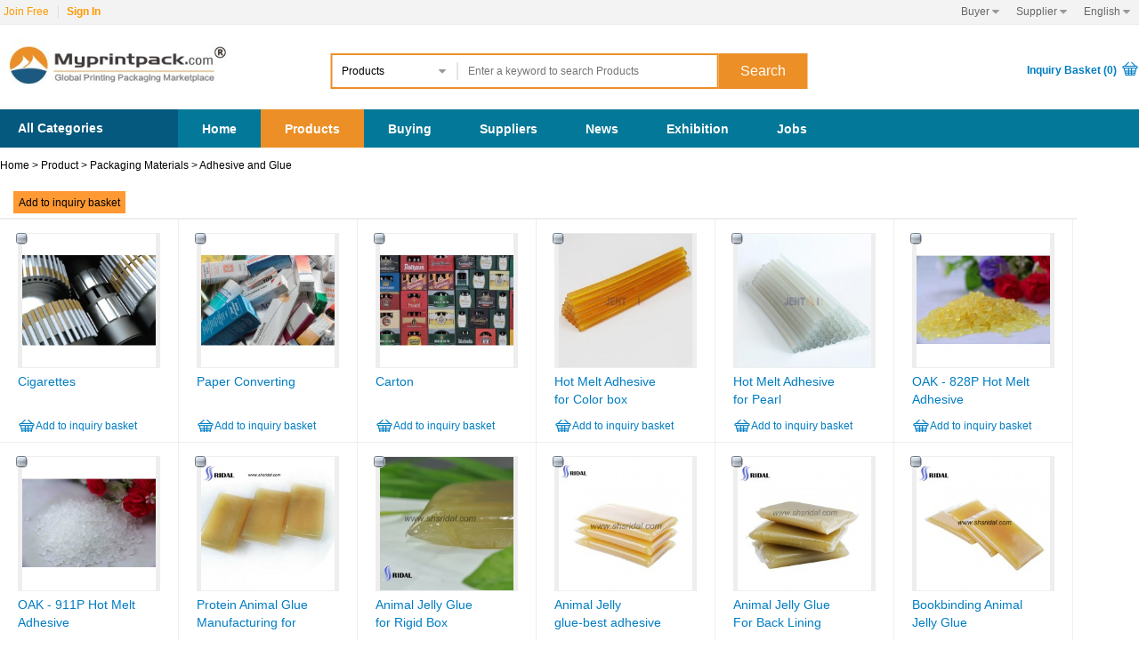

--- FILE ---
content_type: text/html; charset=utf-8
request_url: http://www.myprintpack.com/Packaging-Materials/Adhesive-and-Glue-102208-Categories.html
body_size: 17142
content:
<!DOCTYPE html PUBLIC "-//W3C//DTD XHTML 1.0 Transitional//EN" "http://www.w3.org/TR/xhtml1/DTD/xhtml1-transitional.dtd">
<html xmlns="http://www.w3.org/1999/xhtml" lang="en">
<head>
	<meta http-equiv="Content-Type" content="text/html; charset=utf-8" />
	<title>Printing Equipment, Packaging Machinery & Materials Directory - Myprintpack.com</title>
	<link rel="shortcut icon" href="favicon.ico" type="image/x-icon" />
	<meta name="description" content="Source high quality printing equipment, packaging machinery & materials, to meet pre-qualified manufacturers suppliers on the professional marketplace Myprintpack.com" />
	<meta name="keywords" content="printing equipment, printing machine, packaging machinery, packaging machine, packing machine, graphic machinery, printing material, packaging materials, printing packaging products, China printing machinery" />
	<script src="http://www.myprintpack.com/script/jquery-1.4.4.min.js" type="text/javascript"></script>
	<script src="http://www.myprintpack.com/script/index.js" type="text/javascript"></script>
	<script src="http://www.myprintpack.com/script/headerSlide.js" type="text/javascript"></script>
	<script src="http://www.myprintpack.com/script/pptBox.js" type="text/javascript" ></script>
	<link href="http://www.myprintpack.com/templates/default/css/page.css" rel="stylesheet" type="text/css" />
</head>
<body>
<script>
  (function(i,s,o,g,r,a,m){i['GoogleAnalyticsObject']=r;i[r]=i[r]||function(){
  (i[r].q=i[r].q||[]).push(arguments)},i[r].l=1*new Date();a=s.createElement(o),
  m=s.getElementsByTagName(o)[0];a.async=1;a.src=g;m.parentNode.insertBefore(a,m)
  })(window,document,'script','//www.google-analytics.com/analytics.js','ga');

  ga('create', 'UA-62711677-1', 'auto');
  ga('send', 'pageview');

</script>
<script src="http://www.myprintpack.com/script/analyticstracking.js" type="text/javascript" ></script>
	<div id="top">
		<div class="w">
			<ul class="user-nav">
				<script src="http://www.myprintpack.com/login_statu.php"></script>
			</ul>
			
			<ul class="site-nav">
				<li id="buyer-guide" class="menu-item dropmenu buyer-guide">
					<div class="dropmenu-hd">
						<a href="javascript:;">Buyer <i class="icon">&#xf0d7;</i></a>
					</div>
					<div class="dropmenu-list">
						<a href="http://www.myprintpack.com/products.html">Search Products</a>
						<a href="http://www.myprintpack.com/main.php?m=buy&s=admin_buy" rel="nofollow">Post Buying Request</a>
						<a href="http://www.myprintpack.com/main.php?m=buy&s=admin_buy_list" rel="nofollow">Manage Buying Leads</a>
					</div>
				</li>
				<li id="supplier-guide" class="menu-item dropmenu supplier-guide">
					<div class="dropmenu-hd">
						<a href="javascript:;">Supplier <i class="icon">&#xf0d7;</i></a>
					</div>
					<div class="dropmenu-list">
						<a href="http://www.myprintpack.com/buy.html" rel="nofollow">Search Buying Requests</a>
						<a href="http://www.myprintpack.com/main.php?m=offer&s=admin_offer_list" rel="nofollow">Manage Products</a>
						<a href="http://www.myprintpack.com/main.php?m=message&s=admin_message_list_inbox" rel="nofollow">Manage Messages</a>
					</div>
				</li>
				<li id ="multi-lang" class="menu-item multi-lang dropmenu last">
					<div class="dropmenu-hd">
						<a href="javascript:;">English <i class="icon">&#xf0d7;</i></a>
					</div>
					<div class="dropmenu-list">
						<a class="es" rel="nofollow" href="#" target="_blank" style="line-height:30px;padding-left:15px;">Chinese</a>
					</div>
				</li>
			</ul> 
		</div>
	</div>
	
	<div id="header" >
		<div  class="w clearfix relative" >
			<div class="logo">
				<a href="http://www.myprintpack.com"><img height="60" src="http://www.myprintpack.com/uploadfile/all/2016/05/25/1464161427.jpg" alt="Myprintpack.com" /></a>
			</div>
			<div class="top-search relative" >
				<div class="search-wrap relative" >
					<form method="get" action="http://www.myprintpack.com/">				
						<input type="hidden" id="module" name="m" value="offer" />
						
						<div class="choice fake-select" id="searchType" style="float:left;">
							<div class="fake-option" id="proClass">
								<span id="optionVal"><i class="icon" id="selType">&#xf0d7;</i><span id='selText'>Products</span></span> 		
							</div>
						 
							<dl class="choice-list option-list">
								<dd class="choice-option" id="company" style="">Suppliers</dd>
								<dd class="choice-option" id="products" style="display:none;">Products</dd>
								<dd class="choice-option" id="requests" style="">Buying Requests</dd>
							</dl>
						</div>
						<div style="float:left;">
								<input type="text" class="text" autocomplete="off" name="key" id="key" onkeyup="get_search_word(this.value);" placeholder="Enter a keyword to search Products" onfocus="" value="">
						</div>
						
					
				</div>
				<button type="submit" class="btn-search">Search</button>
				</form>
			</div>
			<div class="inquiry">
				<a href="http://www.myprintpack.com/message-inquiry_basket.html">
					<p>Inquiry Basket (<span id="inquiry_num1"><script src="http://www.myprintpack.com/login_statu.php?is_inquery=true"></script></span>)</p>
				</a>
			</div>
		</div>
	</div>
	<div id="menu" class="w clearfix">
		<dl class="categorys">
			<dt class="dt" ><h2><a href="javascript:void(0);">All Categories</a> <b></b></h2></dt>
			   				<dd class="dd" >
					<div id="J_Category" class="category">
    <ul>
                    <li style="overflow:hidden;" class="j_MenuItem"><a href="http://www.myprintpack.com/Prepress-and-Premedia-1000-Categories.html" title="Prepress and Premedia"><i class="icon">&#xf0da;</i>Prepress and Premedia</a></li>
                    <li style="overflow:hidden;" class="j_MenuItem"><a href="http://www.myprintpack.com/Printing-Machinery-1001-Categories.html" title="Printing Machinery"><i class="icon">&#xf0da;</i>Printing Machinery</a></li>
                    <li style="overflow:hidden;" class="j_MenuItem"><a href="http://www.myprintpack.com/Digital-Printing-Machines-1002-Categories.html" title="Digital Printing Machines"><i class="icon">&#xf0da;</i>Digital Printing Machines</a></li>
                    <li style="overflow:hidden;" class="j_MenuItem"><a href="http://www.myprintpack.com/Post-press-Equipment-1005-Categories.html" title="Post-press Equipment"><i class="icon">&#xf0da;</i>Post-press Equipment</a></li>
                    <li style="overflow:hidden;" class="j_MenuItem"><a href="http://www.myprintpack.com/Slitter-Rewinders-and-Sheeters-1006-Categories.html" title="Slitter Rewinders & Sheeters"><i class="icon">&#xf0da;</i>Slitter Rewinders & Sheeters</a></li>
                    <li style="overflow:hidden;" class="j_MenuItem"><a href="http://www.myprintpack.com/Paper-Machinery-1007-Categories.html" title="Paper Machinery"><i class="icon">&#xf0da;</i>Paper Machinery</a></li>
                    <li style="overflow:hidden;" class="j_MenuItem"><a href="http://www.myprintpack.com/Package-Making-Machines-1008-Categories.html" title="Package Making Machines"><i class="icon">&#xf0da;</i>Package Making Machines</a></li>
                    <li style="overflow:hidden;" class="j_MenuItem"><a href="http://www.myprintpack.com/Carton-Machinery-1031-Categories.html" title="Carton Machinery"><i class="icon">&#xf0da;</i>Carton Machinery</a></li>
                    <li style="overflow:hidden;" class="j_MenuItem"><a href="http://www.myprintpack.com/Packaging-Machinery-1009-Categories.html" title="Packaging Machinery"><i class="icon">&#xf0da;</i>Packaging Machinery</a></li>
                    <li style="overflow:hidden;" class="j_MenuItem"><a href="http://www.myprintpack.com/Plastic-Machinery-1011-Categories.html" title="Plastic Machinery"><i class="icon">&#xf0da;</i>Plastic Machinery</a></li>
                    <li style="overflow:hidden;" class="j_MenuItem"><a href="http://www.myprintpack.com/3D-Printing-1004-Categories.html" title="3D Printing"><i class="icon">&#xf0da;</i>3D Printing</a></li>
                    <li style="overflow:hidden;" class="j_MenuItem"><a href="http://www.myprintpack.com/Test-Measuring-Equipment-1029-Categories.html" title="Test  Measuring Equipment"><i class="icon">&#xf0da;</i>Test  Measuring Equipment</a></li>
                    <li style="overflow:hidden;" class="j_MenuItem"><a href="http://www.myprintpack.com/Machine-Tools-1030-Categories.html" title="Machine Tools"><i class="icon">&#xf0da;</i>Machine Tools</a></li>
                    <li style="overflow:hidden;" class="j_MenuItem"><a href="http://www.myprintpack.com/Office-Equipment-1012-Categories.html" title="Office Equipment"><i class="icon">&#xf0da;</i>Office Equipment</a></li>
                    <li style="overflow:hidden;" class="j_MenuItem"><a href="http://www.myprintpack.com/Advertising-Equipment-1013-Categories.html" title="Advertising Equipment"><i class="icon">&#xf0da;</i>Advertising Equipment</a></li>
                    <li style="overflow:hidden;" class="j_MenuItem"><a href="http://www.myprintpack.com/Handling-Equipment-1014-Categories.html" title="Handling Equipment"><i class="icon">&#xf0da;</i>Handling Equipment</a></li>
                    <li style="overflow:hidden;" class="j_MenuItem"><a href="http://www.myprintpack.com/Auxiliary-Equipment-1015-Categories.html" title="Auxiliary Equipment"><i class="icon">&#xf0da;</i>Auxiliary Equipment</a></li>
                    <li style="overflow:hidden;" class="j_MenuItem"><a href="http://www.myprintpack.com/Parts-and-Accessories-1016-Categories.html" title="Parts and Accessories"><i class="icon">&#xf0da;</i>Parts and Accessories</a></li>
                    <li style="overflow:hidden;" class="j_MenuItem"><a href="http://www.myprintpack.com/Used-Equipment-1017-Categories.html" title="Used Equipment"><i class="icon">&#xf0da;</i>Used Equipment</a></li>
                    <li style="overflow:hidden;" class="j_MenuItem"><a href="http://www.myprintpack.com/Paper-and-Board-1018-Categories.html" title="Paper and Board"><i class="icon">&#xf0da;</i>Paper and Board</a></li>
                    <li style="overflow:hidden;" class="j_MenuItem"><a href="http://www.myprintpack.com/Plastic-Films-and-Sheets-1019-Categories.html" title="Plastic Films and Sheets"><i class="icon">&#xf0da;</i>Plastic Films and Sheets</a></li>
                    <li style="overflow:hidden;" class="j_MenuItem"><a href="http://www.myprintpack.com/Inks-and-Consumables-1020-Categories.html" title="Inks and Consumables"><i class="icon">&#xf0da;</i>Inks and Consumables</a></li>
                    <li style="overflow:hidden;" class="j_MenuItem"><a href="http://www.myprintpack.com/Printing-Materials-1021-Categories.html" title="Printing Materials"><i class="icon">&#xf0da;</i>Printing Materials</a></li>
                    <li style="overflow:hidden;" class="j_MenuItem"><a href="http://www.myprintpack.com/Packaging-Materials-1022-Categories.html" title="Packaging Materials"><i class="icon">&#xf0da;</i>Packaging Materials</a></li>
                    <li style="overflow:hidden;" class="j_MenuItem"><a href="http://www.myprintpack.com/Printing-Products-1024-Categories.html" title="Printing Products"><i class="icon">&#xf0da;</i>Printing Products</a></li>
                    <li style="overflow:hidden;" class="j_MenuItem"><a href="http://www.myprintpack.com/Packaging-Products-1025-Categories.html" title="Packaging Products"><i class="icon">&#xf0da;</i>Packaging Products</a></li>
                    <li style="overflow:hidden;" class="j_MenuItem"><a href="http://www.myprintpack.com/Office-and-School-Supplies-1026-Categories.html" title="Office and School Supplies"><i class="icon">&#xf0da;</i>Office and School Supplies</a></li>
                    <li style="overflow:hidden;" class="j_MenuItem"><a href="http://www.myprintpack.com/Technology-Transfer-1028-Categories.html" title="Technology Transfer"><i class="icon">&#xf0da;</i>Technology Transfer</a></li>
                    <li style="overflow:hidden;" class="j_MenuItem"><a href="http://www.myprintpack.com/Services-1027-Categories.html" title="Services"><i class="icon">&#xf0da;</i>Services</a></li>
            </ul>
    <div id="J_SubCategory" class="subCategory">
                <div class="j_SubView">
        	<!--<h3>Prepress and Premedia</h3>
            			<a href="http://www.myprintpack.com/Prepress-and-Premedia/CTP-Systems-100008-Categories.html">CTP Systems</a>
            			<a href="http://www.myprintpack.com/Prepress-and-Premedia/Rotogravure-Cylinder-Machines-100013-Categories.html">Gravure Cylinder Machines</a>
            			<a href="http://www.myprintpack.com/Prepress-and-Premedia/Flexo-Plate-Machines-100012-Categories.html">Flexo Plate Machines</a>
            			<a href="http://www.myprintpack.com/Prepress-and-Premedia/Offset-Plate-Machines-100011-Categories.html">Offset Plate Machines</a>
            			<a href="http://www.myprintpack.com/Prepress-and-Premedia/Screen-Plate-Machines-100014-Categories.html">Screen Plate Machines</a>
            			<a href="http://www.myprintpack.com/Prepress-and-Premedia/Cutting-Plotters-100005-Categories.html">Cutting Plotters</a>
            			<a href="http://www.myprintpack.com/Prepress-and-Premedia/Laser-Cutters-Die-Makers-100020-Categories.html">Laser Cutters Die Makers</a>
            			<a href="http://www.myprintpack.com/Prepress-and-Premedia/Engraving-Machines-100019-Categories.html">Engraving Machines</a>
            			<a href="http://www.myprintpack.com/Prepress-and-Premedia/Scannes-100003-Categories.html">Scannes</a>
            			<a href="http://www.myprintpack.com/Prepress-and-Premedia/Input-Devices-100017-Categories.html">Input Devices</a>
            			<a href="http://www.myprintpack.com/Prepress-and-Premedia/Output-Devices-100018-Categories.html">Output Devices</a>
            			<a href="http://www.myprintpack.com/Prepress-and-Premedia/Color-Systems-100015-Categories.html">Color Systems</a>
            			<a href="http://www.myprintpack.com/Prepress-and-Premedia/Proofing-Systems-100010-Categories.html">Proofing Systems</a>
            			<a href="http://www.myprintpack.com/Prepress-and-Premedia/Copying-Machines-100016-Categories.html">Copying Machines</a>
            			<a href="http://www.myprintpack.com/Prepress-and-Premedia/Databases-100004-Categories.html">Databases</a>
            			<a href="http://www.myprintpack.com/Prepress-and-Premedia/Software-Systems-100009-Categories.html">Software Systems</a>
            			<a href="http://www.myprintpack.com/Prepress-and-Premedia/Other-Prepress-Equipment-100002-Categories.html">Other Prepress Equipment</a>
            -->
			<ul class="sub-list">
									<li><a href="http://www.myprintpack.com/Prepress-and-Premedia/CTP-Systems-100008-Categories.html">CTP Systems</a></li>
									<li><a href="http://www.myprintpack.com/Prepress-and-Premedia/Rotogravure-Cylinder-Machines-100013-Categories.html">Gravure Cylinder Machines</a></li>
									<li><a href="http://www.myprintpack.com/Prepress-and-Premedia/Flexo-Plate-Machines-100012-Categories.html">Flexo Plate Machines</a></li>
									<li><a href="http://www.myprintpack.com/Prepress-and-Premedia/Offset-Plate-Machines-100011-Categories.html">Offset Plate Machines</a></li>
									<li><a href="http://www.myprintpack.com/Prepress-and-Premedia/Screen-Plate-Machines-100014-Categories.html">Screen Plate Machines</a></li>
									<li><a href="http://www.myprintpack.com/Prepress-and-Premedia/Cutting-Plotters-100005-Categories.html">Cutting Plotters</a></li>
									<li><a href="http://www.myprintpack.com/Prepress-and-Premedia/Laser-Cutters-Die-Makers-100020-Categories.html">Laser Cutters Die Makers</a></li>
									<li><a href="http://www.myprintpack.com/Prepress-and-Premedia/Engraving-Machines-100019-Categories.html">Engraving Machines</a></li>
									<li><a href="http://www.myprintpack.com/Prepress-and-Premedia/Scannes-100003-Categories.html">Scannes</a></li>
									<li><a href="http://www.myprintpack.com/Prepress-and-Premedia/Input-Devices-100017-Categories.html">Input Devices</a></li>
									<li><a href="http://www.myprintpack.com/Prepress-and-Premedia/Output-Devices-100018-Categories.html">Output Devices</a></li>
									<li><a href="http://www.myprintpack.com/Prepress-and-Premedia/Color-Systems-100015-Categories.html">Color Systems</a></li>
									<li><a href="http://www.myprintpack.com/Prepress-and-Premedia/Proofing-Systems-100010-Categories.html">Proofing Systems</a></li>
									<li><a href="http://www.myprintpack.com/Prepress-and-Premedia/Copying-Machines-100016-Categories.html">Copying Machines</a></li>
									<li><a href="http://www.myprintpack.com/Prepress-and-Premedia/Databases-100004-Categories.html">Databases</a></li>
									<li><a href="http://www.myprintpack.com/Prepress-and-Premedia/Software-Systems-100009-Categories.html">Software Systems</a></li>
									<li><a href="http://www.myprintpack.com/Prepress-and-Premedia/Other-Prepress-Equipment-100002-Categories.html">Other Prepress Equipment</a></li>
							</ul>			
			<div class="special">
			    <!--<div class="title">Special Channels</div>-->
			    <script src='http://www.myprintpack.com/api/ad.php?id=4&catid=1000'></script>
			</div>
        </div>
                <div class="j_SubView">
        	<!--<h3>Printing Machinery</h3>
            			<a href="http://www.myprintpack.com/Printing-Machinery/Offset-Printing-Machines-100101-Categories.html">Offset Printing Machines</a>
            			<a href="http://www.myprintpack.com/Printing-Machinery/Flexo-Printing-Machines-100102-Categories.html">Flexo Printing Machines</a>
            			<a href="http://www.myprintpack.com/Printing-Machinery/Letterpress-Printing-Machines-100104-Categories.html">Letterpress Printing Machines</a>
            			<a href="http://www.myprintpack.com/Printing-Machinery/Rotogravure-Printing-Machines-100111-Categories.html">Rotogravure Printing Machines</a>
            			<a href="http://www.myprintpack.com/Printing-Machinery/Flexo-Printer-Slotters-100120-Categories.html">Flexo Printer Slotters</a>
            			<a href="http://www.myprintpack.com/Printing-Machinery/Screen-Printing-Machines-100105-Categories.html">Screen Printing Machines</a>
            			<a href="http://www.myprintpack.com/Printing-Machinery/Hot-Printing-Machines-100106-Categories.html">Hot Printing Machines</a>
            			<a href="http://www.myprintpack.com/Printing-Machinery/Hologram-Embossing-Machines-100113-Categories.html">Hologram Embossing Machines</a>
            			<a href="http://www.myprintpack.com/Printing-Machinery/Hybrid-Printing-Machines-100109-Categories.html">Hybrid Printing Machines</a>
            			<a href="http://www.myprintpack.com/Printing-Machinery/Spot-UV-Printing-Machines-100110-Categories.html">Spot UV Printing Machines </a>
            			<a href="http://www.myprintpack.com/Printing-Machinery/Special-Printing-Machines-100103-Categories.html">Special Printing Machines</a>
            			<a href="http://www.myprintpack.com/Printing-Machinery/Numbering-Equipment-100112-Categories.html">Numbering Equipment</a>
            			<a href="http://www.myprintpack.com/Printing-Machinery/Pad-Printers-100118-Categories.html">Pad Printers</a>
            			<a href="http://www.myprintpack.com/Printing-Machinery/Peripheral-Equipment-100108-Categories.html">Peripheral Equipment</a>
            			<a href="http://www.myprintpack.com/Printing-Machinery/Printing-Machine-Components-100116-Categories.html">Printing Machine Components</a>
            			<a href="http://www.myprintpack.com/Printing-Machinery/Ink-Systems-100114-Categories.html">Ink Systems</a>
            			<a href="http://www.myprintpack.com/Printing-Machinery/Quality-Inspection-Systems-100115-Categories.html">Quality Inspection Systems</a>
            			<a href="http://www.myprintpack.com/Printing-Machinery/Other-Printing-Machinery-100119-Categories.html">Other Printing Machinery</a>
            -->
			<ul class="sub-list">
									<li><a href="http://www.myprintpack.com/Printing-Machinery/Offset-Printing-Machines-100101-Categories.html">Offset Printing Machines</a></li>
									<li><a href="http://www.myprintpack.com/Printing-Machinery/Flexo-Printing-Machines-100102-Categories.html">Flexo Printing Machines</a></li>
									<li><a href="http://www.myprintpack.com/Printing-Machinery/Letterpress-Printing-Machines-100104-Categories.html">Letterpress Printing Machines</a></li>
									<li><a href="http://www.myprintpack.com/Printing-Machinery/Rotogravure-Printing-Machines-100111-Categories.html">Rotogravure Printing Machines</a></li>
									<li><a href="http://www.myprintpack.com/Printing-Machinery/Flexo-Printer-Slotters-100120-Categories.html">Flexo Printer Slotters</a></li>
									<li><a href="http://www.myprintpack.com/Printing-Machinery/Screen-Printing-Machines-100105-Categories.html">Screen Printing Machines</a></li>
									<li><a href="http://www.myprintpack.com/Printing-Machinery/Hot-Printing-Machines-100106-Categories.html">Hot Printing Machines</a></li>
									<li><a href="http://www.myprintpack.com/Printing-Machinery/Hologram-Embossing-Machines-100113-Categories.html">Hologram Embossing Machines</a></li>
									<li><a href="http://www.myprintpack.com/Printing-Machinery/Hybrid-Printing-Machines-100109-Categories.html">Hybrid Printing Machines</a></li>
									<li><a href="http://www.myprintpack.com/Printing-Machinery/Spot-UV-Printing-Machines-100110-Categories.html">Spot UV Printing Machines </a></li>
									<li><a href="http://www.myprintpack.com/Printing-Machinery/Special-Printing-Machines-100103-Categories.html">Special Printing Machines</a></li>
									<li><a href="http://www.myprintpack.com/Printing-Machinery/Numbering-Equipment-100112-Categories.html">Numbering Equipment</a></li>
									<li><a href="http://www.myprintpack.com/Printing-Machinery/Pad-Printers-100118-Categories.html">Pad Printers</a></li>
									<li><a href="http://www.myprintpack.com/Printing-Machinery/Peripheral-Equipment-100108-Categories.html">Peripheral Equipment</a></li>
									<li><a href="http://www.myprintpack.com/Printing-Machinery/Printing-Machine-Components-100116-Categories.html">Printing Machine Components</a></li>
									<li><a href="http://www.myprintpack.com/Printing-Machinery/Ink-Systems-100114-Categories.html">Ink Systems</a></li>
									<li><a href="http://www.myprintpack.com/Printing-Machinery/Quality-Inspection-Systems-100115-Categories.html">Quality Inspection Systems</a></li>
									<li><a href="http://www.myprintpack.com/Printing-Machinery/Other-Printing-Machinery-100119-Categories.html">Other Printing Machinery</a></li>
							</ul>			
			<div class="special">
			    <!--<div class="title">Special Channels</div>-->
			    <script src='http://www.myprintpack.com/api/ad.php?id=4&catid=1001'></script>
			</div>
        </div>
                <div class="j_SubView">
        	<!--<h3>Digital Printing Machines</h3>
            			<a href="http://www.myprintpack.com/Digital-Printing-Machines/Web-fed-Inkjet-Printing-Systems-100201-Categories.html">Web-fed Inkjet Printing Systems</a>
            			<a href="http://www.myprintpack.com/Digital-Printing-Machines/Sheet-fed-Inkjet-Printing-Systems-100202-Categories.html">Sheet-fed Inkjet Printing Systems</a>
            			<a href="http://www.myprintpack.com/Digital-Printing-Machines/Inkjet-Imprinting-Systems-100206-Categories.html">Inkjet Imprinting Systems</a>
            			<a href="http://www.myprintpack.com/Digital-Printing-Machines/Inkjet-Photo-Printers-100212-Categories.html">Inkjet Photo Printers</a>
            			<a href="http://www.myprintpack.com/Digital-Printing-Machines/Inkjet-Plotters-100205-Categories.html">Inkjet Plotters</a>
            			<a href="http://www.myprintpack.com/Digital-Printing-Machines/Inkjet-Textile-Printers-100204-Categories.html">Inkjet Textile Printers</a>
            			<a href="http://www.myprintpack.com/Digital-Printing-Machines/Inkjet-Large-Format-Printers-100207-Categories.html">Inkjet Large Format Printers</a>
            			<a href="http://www.myprintpack.com/Digital-Printing-Machines/Thermo-Transfer-Printers-100208-Categories.html">Thermo Transfer Printers</a>
            			<a href="http://www.myprintpack.com/Digital-Printing-Machines/Inkjet-Coating-Systems-100210-Categories.html">Inkjet Coating Systems</a>
            			<a href="http://www.myprintpack.com/Digital-Printing-Machines/Xerography-Printing-Machines-100211-Categories.html">Xerography Printing Machines </a>
            			<a href="http://www.myprintpack.com/Digital-Printing-Machines/Others-for-Digital Printing-100203-Categories.html">Others for Digital Printing</a>
            -->
			<ul class="sub-list">
									<li><a href="http://www.myprintpack.com/Digital-Printing-Machines/Web-fed-Inkjet-Printing-Systems-100201-Categories.html">Web-fed Inkjet Printing Systems</a></li>
									<li><a href="http://www.myprintpack.com/Digital-Printing-Machines/Sheet-fed-Inkjet-Printing-Systems-100202-Categories.html">Sheet-fed Inkjet Printing Systems</a></li>
									<li><a href="http://www.myprintpack.com/Digital-Printing-Machines/Inkjet-Imprinting-Systems-100206-Categories.html">Inkjet Imprinting Systems</a></li>
									<li><a href="http://www.myprintpack.com/Digital-Printing-Machines/Inkjet-Photo-Printers-100212-Categories.html">Inkjet Photo Printers</a></li>
									<li><a href="http://www.myprintpack.com/Digital-Printing-Machines/Inkjet-Plotters-100205-Categories.html">Inkjet Plotters</a></li>
									<li><a href="http://www.myprintpack.com/Digital-Printing-Machines/Inkjet-Textile-Printers-100204-Categories.html">Inkjet Textile Printers</a></li>
									<li><a href="http://www.myprintpack.com/Digital-Printing-Machines/Inkjet-Large-Format-Printers-100207-Categories.html">Inkjet Large Format Printers</a></li>
									<li><a href="http://www.myprintpack.com/Digital-Printing-Machines/Thermo-Transfer-Printers-100208-Categories.html">Thermo Transfer Printers</a></li>
									<li><a href="http://www.myprintpack.com/Digital-Printing-Machines/Inkjet-Coating-Systems-100210-Categories.html">Inkjet Coating Systems</a></li>
									<li><a href="http://www.myprintpack.com/Digital-Printing-Machines/Xerography-Printing-Machines-100211-Categories.html">Xerography Printing Machines </a></li>
									<li><a href="http://www.myprintpack.com/Digital-Printing-Machines/Others-for-Digital Printing-100203-Categories.html">Others for Digital Printing</a></li>
							</ul>			
			<div class="special">
			    <!--<div class="title">Special Channels</div>-->
			    <script src='http://www.myprintpack.com/api/ad.php?id=4&catid=1002'></script>
			</div>
        </div>
                <div class="j_SubView">
        	<!--<h3>Post-press Equipment</h3>
            			<a href="http://www.myprintpack.com/Post-press-Equipment/Thermal-Laminating-Machines-100506-Categories.html">Thermal Laminating Machines</a>
            			<a href="http://www.myprintpack.com/Post-press-Equipment/UV-Coating-Machines-100509-Categories.html">UV Coating Machines</a>
            			<a href="http://www.myprintpack.com/Post-press-Equipment/Die-Cutting-Machines-100520-Categories.html">Die Cutting Machines</a>
            			<a href="http://www.myprintpack.com/Post-press-Equipment/Hot-Stamping-Machines-100519-Categories.html">Hot Stamping Machines</a>
            			<a href="http://www.myprintpack.com/Post-press-Equipment/Paper-guillotine-machines-100501-Categories.html">Paper guillotine machines</a>
            			<a href="http://www.myprintpack.com/Post-press-Equipment/Paper-Embossing-Machines-100502-Categories.html">Paper Embossing Machines</a>
            			<a href="http://www.myprintpack.com/Post-press-Equipment/Label-Converting-Machines-100518-Categories.html">Label Converting Machines</a>
            			<a href="http://www.myprintpack.com/Post-press-Equipment/Collating-Machines-100503-Categories.html">Collating Machines</a>
            			<a href="http://www.myprintpack.com/Post-press-Equipment/Paper-Folding-Machines-100508-Categories.html">Paper Folding Machines</a>
            			<a href="http://www.myprintpack.com/Post-press-Equipment/Book-Sewing-Machines-100510-Categories.html">Book Sewing Machines</a>
            			<a href="http://www.myprintpack.com/Post-press-Equipment/Perfect-Binding-Machines-100505-Categories.html">Perfect Binding Machines</a>
            			<a href="http://www.myprintpack.com/Post-press-Equipment/Three-Knife-Trimmers-100512-Categories.html">Three Knife Trimmers</a>
            			<a href="http://www.myprintpack.com/Post-press-Equipment/Saddle-Stitchers-100504-Categories.html">Saddle Stitchers</a>
            			<a href="http://www.myprintpack.com/Post-press-Equipment/Hole-Punching-Machines-100513-Categories.html">Hole Punching Machines</a>
            			<a href="http://www.myprintpack.com/Post-press-Equipment/Wire-Binding-Machines-100514-Categories.html">Wire Binding Machines</a>
            			<a href="http://www.myprintpack.com/Post-press-Equipment/Automatic-Case-Makers-100515-Categories.html">Automatic Case Makers</a>
            			<a href="http://www.myprintpack.com/Post-press-Equipment/Case-in-Machines-100516-Categories.html">Case-in Machines</a>
            			<a href="http://www.myprintpack.com/Post-press-Equipment/Envelope-Making-Machines-100521-Categories.html">Envelope Making Machines</a>
            			<a href="http://www.myprintpack.com/Post-press-Equipment/Gluing-Machines-100523-Categories.html">Gluing Machines</a>
            			<a href="http://www.myprintpack.com/Post-press-Equipment/Photo-Book-Making-Machines-100511-Categories.html">Photo Book Making Machines</a>
            			<a href="http://www.myprintpack.com/Post-press-Equipment/Knife-Grinding-Machines-100517-Categories.html">Knife Grinding Machines</a>
            			<a href="http://www.myprintpack.com/Post-press-Equipment/Dust-Removing-Machines-100507-Categories.html">Dust Removing Machines</a>
            			<a href="http://www.myprintpack.com/Post-press-Equipment/Other-Postprinting-Machines-100522-Categories.html">Other Postprinting Machines</a>
            -->
			<ul class="sub-list">
									<li><a href="http://www.myprintpack.com/Post-press-Equipment/Thermal-Laminating-Machines-100506-Categories.html">Thermal Laminating Machines</a></li>
									<li><a href="http://www.myprintpack.com/Post-press-Equipment/UV-Coating-Machines-100509-Categories.html">UV Coating Machines</a></li>
									<li><a href="http://www.myprintpack.com/Post-press-Equipment/Die-Cutting-Machines-100520-Categories.html">Die Cutting Machines</a></li>
									<li><a href="http://www.myprintpack.com/Post-press-Equipment/Hot-Stamping-Machines-100519-Categories.html">Hot Stamping Machines</a></li>
									<li><a href="http://www.myprintpack.com/Post-press-Equipment/Paper-guillotine-machines-100501-Categories.html">Paper guillotine machines</a></li>
									<li><a href="http://www.myprintpack.com/Post-press-Equipment/Paper-Embossing-Machines-100502-Categories.html">Paper Embossing Machines</a></li>
									<li><a href="http://www.myprintpack.com/Post-press-Equipment/Label-Converting-Machines-100518-Categories.html">Label Converting Machines</a></li>
									<li><a href="http://www.myprintpack.com/Post-press-Equipment/Collating-Machines-100503-Categories.html">Collating Machines</a></li>
									<li><a href="http://www.myprintpack.com/Post-press-Equipment/Paper-Folding-Machines-100508-Categories.html">Paper Folding Machines</a></li>
									<li><a href="http://www.myprintpack.com/Post-press-Equipment/Book-Sewing-Machines-100510-Categories.html">Book Sewing Machines</a></li>
									<li><a href="http://www.myprintpack.com/Post-press-Equipment/Perfect-Binding-Machines-100505-Categories.html">Perfect Binding Machines</a></li>
									<li><a href="http://www.myprintpack.com/Post-press-Equipment/Three-Knife-Trimmers-100512-Categories.html">Three Knife Trimmers</a></li>
									<li><a href="http://www.myprintpack.com/Post-press-Equipment/Saddle-Stitchers-100504-Categories.html">Saddle Stitchers</a></li>
									<li><a href="http://www.myprintpack.com/Post-press-Equipment/Hole-Punching-Machines-100513-Categories.html">Hole Punching Machines</a></li>
									<li><a href="http://www.myprintpack.com/Post-press-Equipment/Wire-Binding-Machines-100514-Categories.html">Wire Binding Machines</a></li>
									<li><a href="http://www.myprintpack.com/Post-press-Equipment/Automatic-Case-Makers-100515-Categories.html">Automatic Case Makers</a></li>
									<li><a href="http://www.myprintpack.com/Post-press-Equipment/Case-in-Machines-100516-Categories.html">Case-in Machines</a></li>
									<li><a href="http://www.myprintpack.com/Post-press-Equipment/Envelope-Making-Machines-100521-Categories.html">Envelope Making Machines</a></li>
									<li><a href="http://www.myprintpack.com/Post-press-Equipment/Gluing-Machines-100523-Categories.html">Gluing Machines</a></li>
									<li><a href="http://www.myprintpack.com/Post-press-Equipment/Photo-Book-Making-Machines-100511-Categories.html">Photo Book Making Machines</a></li>
									<li><a href="http://www.myprintpack.com/Post-press-Equipment/Knife-Grinding-Machines-100517-Categories.html">Knife Grinding Machines</a></li>
									<li><a href="http://www.myprintpack.com/Post-press-Equipment/Dust-Removing-Machines-100507-Categories.html">Dust Removing Machines</a></li>
									<li><a href="http://www.myprintpack.com/Post-press-Equipment/Other-Postprinting-Machines-100522-Categories.html">Other Postprinting Machines</a></li>
							</ul>			
			<div class="special">
			    <!--<div class="title">Special Channels</div>-->
			    <script src='http://www.myprintpack.com/api/ad.php?id=4&catid=1005'></script>
			</div>
        </div>
                <div class="j_SubView">
        	<!--<h3>Slitter Rewinders & Sheeters</h3>
            			<a href="http://www.myprintpack.com/Slitter-Rewinders-and-Sheeters/Paper-Slitter-Rewinders-100601-Categories.html">Paper Slitter Rewinders</a>
            			<a href="http://www.myprintpack.com/Slitter-Rewinders-and-Sheeters/Plastic-Film-Slitter-Rewinders-100603-Categories.html">Plastic Film Slitter Rewinders</a>
            			<a href="http://www.myprintpack.com/Slitter-Rewinders-and-Sheeters/Paper-Sheeters-100605-Categories.html">Paper Sheeters</a>
            			<a href="http://www.myprintpack.com/Slitter-Rewinders-and-Sheeters/Al-Foil-Slitter-Machines-100612-Categories.html">Al Foil Slitter Machines</a>
            			<a href="http://www.myprintpack.com/Slitter-Rewinders-and-Sheeters/Large-Size-Slitting-Machines-100604-Categories.html">Large Size Slitting Machines</a>
            			<a href="http://www.myprintpack.com/Slitter-Rewinders-and-Sheeters/Metal-Slitting-Machines-100607-Categories.html">Metal Slitting Machines</a>
            			<a href="http://www.myprintpack.com/Slitter-Rewinders-and-Sheeters/Adhesive-Tape-Slitters-100613-Categories.html">Adhesive Tape Slitters</a>
            			<a href="http://www.myprintpack.com/Slitter-Rewinders-and-Sheeters/Small-Core-Slitting-Machines-100602-Categories.html">Small Core Slitting Machines</a>
            			<a href="http://www.myprintpack.com/Slitter-Rewinders-and-Sheeters/Rewinding-Machines-100606-Categories.html">Rewinding Machines</a>
            			<a href="http://www.myprintpack.com/Slitter-Rewinders-and-Sheeters/Doctoring-Machines-100608-Categories.html">Doctoring Machines</a>
            			<a href="http://www.myprintpack.com/Slitter-Rewinders-and-Sheeters/Plastic-Film-Sheeters-100610-Categories.html">Plastic Film Sheeters</a>
            			<a href="http://www.myprintpack.com/Slitter-Rewinders-and-Sheeters/Foil-Sheeting-Machines-100611-Categories.html">Foil Sheeting Machines</a>
            			<a href="http://www.myprintpack.com/Slitter-Rewinders-and-Sheeters/Roll Lathe Cutters-100614-Categories.html">Roll Lathe Cutters</a>
            -->
			<ul class="sub-list">
									<li><a href="http://www.myprintpack.com/Slitter-Rewinders-and-Sheeters/Paper-Slitter-Rewinders-100601-Categories.html">Paper Slitter Rewinders</a></li>
									<li><a href="http://www.myprintpack.com/Slitter-Rewinders-and-Sheeters/Plastic-Film-Slitter-Rewinders-100603-Categories.html">Plastic Film Slitter Rewinders</a></li>
									<li><a href="http://www.myprintpack.com/Slitter-Rewinders-and-Sheeters/Paper-Sheeters-100605-Categories.html">Paper Sheeters</a></li>
									<li><a href="http://www.myprintpack.com/Slitter-Rewinders-and-Sheeters/Al-Foil-Slitter-Machines-100612-Categories.html">Al Foil Slitter Machines</a></li>
									<li><a href="http://www.myprintpack.com/Slitter-Rewinders-and-Sheeters/Large-Size-Slitting-Machines-100604-Categories.html">Large Size Slitting Machines</a></li>
									<li><a href="http://www.myprintpack.com/Slitter-Rewinders-and-Sheeters/Metal-Slitting-Machines-100607-Categories.html">Metal Slitting Machines</a></li>
									<li><a href="http://www.myprintpack.com/Slitter-Rewinders-and-Sheeters/Adhesive-Tape-Slitters-100613-Categories.html">Adhesive Tape Slitters</a></li>
									<li><a href="http://www.myprintpack.com/Slitter-Rewinders-and-Sheeters/Small-Core-Slitting-Machines-100602-Categories.html">Small Core Slitting Machines</a></li>
									<li><a href="http://www.myprintpack.com/Slitter-Rewinders-and-Sheeters/Rewinding-Machines-100606-Categories.html">Rewinding Machines</a></li>
									<li><a href="http://www.myprintpack.com/Slitter-Rewinders-and-Sheeters/Doctoring-Machines-100608-Categories.html">Doctoring Machines</a></li>
									<li><a href="http://www.myprintpack.com/Slitter-Rewinders-and-Sheeters/Plastic-Film-Sheeters-100610-Categories.html">Plastic Film Sheeters</a></li>
									<li><a href="http://www.myprintpack.com/Slitter-Rewinders-and-Sheeters/Foil-Sheeting-Machines-100611-Categories.html">Foil Sheeting Machines</a></li>
									<li><a href="http://www.myprintpack.com/Slitter-Rewinders-and-Sheeters/Roll Lathe Cutters-100614-Categories.html">Roll Lathe Cutters</a></li>
							</ul>			
			<div class="special">
			    <!--<div class="title">Special Channels</div>-->
			    <script src='http://www.myprintpack.com/api/ad.php?id=4&catid=1006'></script>
			</div>
        </div>
                <div class="j_SubView">
        	<!--<h3>Paper Machinery</h3>
            			<a href="http://www.myprintpack.com/Paper-Machinery/Paper-Bag-Making-Machines-100709-Categories.html">Paper Bag Making Machine</a>
            			<a href="http://www.myprintpack.com/Paper-Machinery/Paper-Tube-Winding-Machines-100705-Categories.html">Paper Tube Winding Machines</a>
            			<a href="http://www.myprintpack.com/Paper-Machinery/Paper-Cup-Making-Machines-100702-Categories.html">Paper Cup Making Machines</a>
            			<a href="http://www.myprintpack.com/Paper-Machinery/Paper-Plate-Making-Machines-100706-Categories.html">Paper Plate Making Machines</a>
            			<a href="http://www.myprintpack.com/Paper-Machinery/Paper-Cone-Making-Machines-100711-Categories.html">Paper Cone Making Machines</a>
            			<a href="http://www.myprintpack.com/Paper-Machinery/Paper-Angle-Protector-Machines-100710-Categories.html">Paper Angle Protector Machines</a>
            			<a href="http://www.myprintpack.com/Paper-Machinery/Paper-Barrel-Machines-100704-Categories.html">Paper Barrel Machines</a>
            			<a href="http://www.myprintpack.com/Paper-Machinery/Diaper-Making-Machines-100713-Categories.html">Diaper Making Machines</a>
            			<a href="http://www.myprintpack.com/Paper-Machinery/Honeycomb-Board-Machines-100712-Categories.html">Honeycomb Board Machines</a>
            			<a href="http://www.myprintpack.com/Paper-Machinery/Toilet-Paper-Machinery-100707-Categories.html">Toilet Paper Machinery</a>
            			<a href="http://www.myprintpack.com/Paper-Machinery/Tissue-Paper-Machines-100708-Categories.html">Tissue Paper Machines</a>
            			<a href="http://www.myprintpack.com/Paper-Machinery/Paper-Production-Lines-100703-Categories.html">Paper Production Lines</a>
            			<a href="http://www.myprintpack.com/Paper-Machinery/Paper-Punching-Machines-100715-Categories.html">Paper Punching Machines</a>
            			<a href="http://www.myprintpack.com/Paper-Machinery/Carton-Erecting-Machines-100714-Categories.html">Carton Erecting Machines</a>
            			<a href="http://www.myprintpack.com/Paper-Machinery/Waste-Paper-Balers-100701-Categories.html">Waste Paper Balers</a>
            -->
			<ul class="sub-list">
									<li><a href="http://www.myprintpack.com/Paper-Machinery/Paper-Bag-Making-Machines-100709-Categories.html">Paper Bag Making Machine</a></li>
									<li><a href="http://www.myprintpack.com/Paper-Machinery/Paper-Tube-Winding-Machines-100705-Categories.html">Paper Tube Winding Machines</a></li>
									<li><a href="http://www.myprintpack.com/Paper-Machinery/Paper-Cup-Making-Machines-100702-Categories.html">Paper Cup Making Machines</a></li>
									<li><a href="http://www.myprintpack.com/Paper-Machinery/Paper-Plate-Making-Machines-100706-Categories.html">Paper Plate Making Machines</a></li>
									<li><a href="http://www.myprintpack.com/Paper-Machinery/Paper-Cone-Making-Machines-100711-Categories.html">Paper Cone Making Machines</a></li>
									<li><a href="http://www.myprintpack.com/Paper-Machinery/Paper-Angle-Protector-Machines-100710-Categories.html">Paper Angle Protector Machines</a></li>
									<li><a href="http://www.myprintpack.com/Paper-Machinery/Paper-Barrel-Machines-100704-Categories.html">Paper Barrel Machines</a></li>
									<li><a href="http://www.myprintpack.com/Paper-Machinery/Diaper-Making-Machines-100713-Categories.html">Diaper Making Machines</a></li>
									<li><a href="http://www.myprintpack.com/Paper-Machinery/Honeycomb-Board-Machines-100712-Categories.html">Honeycomb Board Machines</a></li>
									<li><a href="http://www.myprintpack.com/Paper-Machinery/Toilet-Paper-Machinery-100707-Categories.html">Toilet Paper Machinery</a></li>
									<li><a href="http://www.myprintpack.com/Paper-Machinery/Tissue-Paper-Machines-100708-Categories.html">Tissue Paper Machines</a></li>
									<li><a href="http://www.myprintpack.com/Paper-Machinery/Paper-Production-Lines-100703-Categories.html">Paper Production Lines</a></li>
									<li><a href="http://www.myprintpack.com/Paper-Machinery/Paper-Punching-Machines-100715-Categories.html">Paper Punching Machines</a></li>
									<li><a href="http://www.myprintpack.com/Paper-Machinery/Carton-Erecting-Machines-100714-Categories.html">Carton Erecting Machines</a></li>
									<li><a href="http://www.myprintpack.com/Paper-Machinery/Waste-Paper-Balers-100701-Categories.html">Waste Paper Balers</a></li>
							</ul>			
			<div class="special">
			    <!--<div class="title">Special Channels</div>-->
			    <script src='http://www.myprintpack.com/api/ad.php?id=4&catid=1007'></script>
			</div>
        </div>
                <div class="j_SubView">
        	<!--<h3>Package Making Machines</h3>
            			<a href="http://www.myprintpack.com/Package-Making-Machines/Woven-Bag-Making-Machines-100811-Categories.html">Woven Bag Making Machines</a>
            			<a href="http://www.myprintpack.com/Package-Making-Machines/Multi-function-Coating-Machine-100812-Categories.html">Multi-function Coating Machine</a>
            			<a href="http://www.myprintpack.com/Package-Making-Machines/Hot-Melt-Coating-Machine-100813-Categories.html">Hot Melt Coating Machine</a>
            			<a href="http://www.myprintpack.com/Package-Making-Machines/Carton-Folder-Gluers-100801-Categories.html">Carton Folder Gluers</a>
            			<a href="http://www.myprintpack.com/Package-Making-Machines/Flute-Laminating-Machines-100803-Categories.html">Flute Laminating Machines</a>
            			<a href="http://www.myprintpack.com/Package-Making-Machines/Window-Patching-Machines-100806-Categories.html">Window Patching Machines</a>
            			<a href="http://www.myprintpack.com/Package-Making-Machines/Corrugated-Box-Making-Machines-100808-Categories.html">Corrugated Box Machines</a>
            			<a href="http://www.myprintpack.com/Package-Making-Machines/Flexible-Packaging-Machinery-100809-Categories.html">Flexible Packaging Machinery</a>
            			<a href="http://www.myprintpack.com/Package-Making-Machines/Rigid-Box-Making-Machines-100802-Categories.html">Rigid Box Making Machines</a>
            			<a href="http://www.myprintpack.com/Package-Making-Machines/Non-woven-Bag-Machines-100805-Categories.html">Non-woven Bag Machines</a>
            			<a href="http://www.myprintpack.com/Package-Making-Machines/Plastic-Tube-Making-Machines-100810-Categories.html">Plastic Tube Making Machines</a>
            			<a href="http://www.myprintpack.com/Package-Making-Machines/Metal-Can-Making-Machines-100804-Categories.html">Metal Can Making Machines</a>
            			<a href="http://www.myprintpack.com/Package-Making-Machines/Pulp-Moulding-Machines-100807-Categories.html">Pulp Moulding Machines</a>
            -->
			<ul class="sub-list">
									<li><a href="http://www.myprintpack.com/Package-Making-Machines/Woven-Bag-Making-Machines-100811-Categories.html">Woven Bag Making Machines</a></li>
									<li><a href="http://www.myprintpack.com/Package-Making-Machines/Multi-function-Coating-Machine-100812-Categories.html">Multi-function Coating Machine</a></li>
									<li><a href="http://www.myprintpack.com/Package-Making-Machines/Hot-Melt-Coating-Machine-100813-Categories.html">Hot Melt Coating Machine</a></li>
									<li><a href="http://www.myprintpack.com/Package-Making-Machines/Carton-Folder-Gluers-100801-Categories.html">Carton Folder Gluers</a></li>
									<li><a href="http://www.myprintpack.com/Package-Making-Machines/Flute-Laminating-Machines-100803-Categories.html">Flute Laminating Machines</a></li>
									<li><a href="http://www.myprintpack.com/Package-Making-Machines/Window-Patching-Machines-100806-Categories.html">Window Patching Machines</a></li>
									<li><a href="http://www.myprintpack.com/Package-Making-Machines/Corrugated-Box-Making-Machines-100808-Categories.html">Corrugated Box Machines</a></li>
									<li><a href="http://www.myprintpack.com/Package-Making-Machines/Flexible-Packaging-Machinery-100809-Categories.html">Flexible Packaging Machinery</a></li>
									<li><a href="http://www.myprintpack.com/Package-Making-Machines/Rigid-Box-Making-Machines-100802-Categories.html">Rigid Box Making Machines</a></li>
									<li><a href="http://www.myprintpack.com/Package-Making-Machines/Non-woven-Bag-Machines-100805-Categories.html">Non-woven Bag Machines</a></li>
									<li><a href="http://www.myprintpack.com/Package-Making-Machines/Plastic-Tube-Making-Machines-100810-Categories.html">Plastic Tube Making Machines</a></li>
									<li><a href="http://www.myprintpack.com/Package-Making-Machines/Metal-Can-Making-Machines-100804-Categories.html">Metal Can Making Machines</a></li>
									<li><a href="http://www.myprintpack.com/Package-Making-Machines/Pulp-Moulding-Machines-100807-Categories.html">Pulp Moulding Machines</a></li>
							</ul>			
			<div class="special">
			    <!--<div class="title">Special Channels</div>-->
			    <script src='http://www.myprintpack.com/api/ad.php?id=4&catid=1008'></script>
			</div>
        </div>
                <div class="j_SubView">
        	<!--<h3>Carton Machinery</h3>
            			<a href="http://www.myprintpack.com/Carton-Machinery/Corrugators-and-Machines-103101-Categories.html">Corrugators and Machines</a>
            			<a href="http://www.myprintpack.com/Carton-Machinery/Corrugated-Box-Production-Lines-103102-Categories.html">Corrugated Box Production Lines</a>
            			<a href="http://www.myprintpack.com/Carton-Machinery/Flexo-Printing-Slotting-Machines-103103-Categories.html">Flexo Printing Slotting Machines</a>
            			<a href="http://www.myprintpack.com/Carton-Machinery/Rotary-Die-Cutting-Machines-103104-Categories.html">Rotary Die Cutting Machines</a>
            			<a href="http://www.myprintpack.com/Carton-Machinery/Carton-Box-Stitching-Machines-103105-Categories.html">Carton Box Stitching Machines</a>
            			<a href="http://www.myprintpack.com/Carton-Machinery/Carton-Folding-Gluing-Machines-103106-Categories.html">Carton Folding Gluing Machines</a>
            			<a href="http://www.myprintpack.com/Carton-Machinery/Slitting-and-Creasing-Machines-103107-Categories.html">Slitting and Creasing Machines</a>
            			<a href="http://www.myprintpack.com/Carton-Machinery/Slotting-Machines-103108-Categories.html">Slotting Machines</a>
            			<a href="http://www.myprintpack.com/Carton-Machinery/Carton-Testing-Machines-103109-Categories.html">Carton Testing Machines</a>
            			<a href="http://www.myprintpack.com/Carton-Machinery/Other-Carton-Machines-103110-Categories.html">Other Carton Machines</a>
            -->
			<ul class="sub-list">
									<li><a href="http://www.myprintpack.com/Carton-Machinery/Corrugators-and-Machines-103101-Categories.html">Corrugators and Machines</a></li>
									<li><a href="http://www.myprintpack.com/Carton-Machinery/Corrugated-Box-Production-Lines-103102-Categories.html">Corrugated Box Production Lines</a></li>
									<li><a href="http://www.myprintpack.com/Carton-Machinery/Flexo-Printing-Slotting-Machines-103103-Categories.html">Flexo Printing Slotting Machines</a></li>
									<li><a href="http://www.myprintpack.com/Carton-Machinery/Rotary-Die-Cutting-Machines-103104-Categories.html">Rotary Die Cutting Machines</a></li>
									<li><a href="http://www.myprintpack.com/Carton-Machinery/Carton-Box-Stitching-Machines-103105-Categories.html">Carton Box Stitching Machines</a></li>
									<li><a href="http://www.myprintpack.com/Carton-Machinery/Carton-Folding-Gluing-Machines-103106-Categories.html">Carton Folding Gluing Machines</a></li>
									<li><a href="http://www.myprintpack.com/Carton-Machinery/Slitting-and-Creasing-Machines-103107-Categories.html">Slitting and Creasing Machines</a></li>
									<li><a href="http://www.myprintpack.com/Carton-Machinery/Slotting-Machines-103108-Categories.html">Slotting Machines</a></li>
									<li><a href="http://www.myprintpack.com/Carton-Machinery/Carton-Testing-Machines-103109-Categories.html">Carton Testing Machines</a></li>
									<li><a href="http://www.myprintpack.com/Carton-Machinery/Other-Carton-Machines-103110-Categories.html">Other Carton Machines</a></li>
							</ul>			
			<div class="special">
			    <!--<div class="title">Special Channels</div>-->
			    <script src='http://www.myprintpack.com/api/ad.php?id=4&catid=1031'></script>
			</div>
        </div>
                <div class="j_SubView">
        	<!--<h3>Packaging Machinery</h3>
            			<a href="http://www.myprintpack.com/Packaging-Machinery/Carton-Tape-Sealers-100917-Categories.html">Carton Tape Sealers</a>
            			<a href="http://www.myprintpack.com/Packaging-Machinery/Filling-Machines-100902-Categories.html">Filling Machines</a>
            			<a href="http://www.myprintpack.com/Packaging-Machinery/Vacuum-Packing-Machines-100904-Categories.html">Vacuum Packing Machines</a>
            			<a href="http://www.myprintpack.com/Packaging-Machinery/Weighing-Packing-Machines-100903-Categories.html">Weighing Packing Machines</a>
            			<a href="http://www.myprintpack.com/Packaging-Machinery/Sealing-Machines-100901-Categories.html">Sealing Machines</a>
            			<a href="http://www.myprintpack.com/Packaging-Machinery/Blister-Packing-Machines-100910-Categories.html">Blister Packing Machines</a>
            			<a href="http://www.myprintpack.com/Packaging-Machinery/Pharmaceutical-Packing-Machines-100911-Categories.html">Pharmaceutical Packing Machines</a>
            			<a href="http://www.myprintpack.com/Packaging-Machinery/Shrink-Packing-Machines-100905-Categories.html">Shrink Packing Machines</a>
            			<a href="http://www.myprintpack.com/Packaging-Machinery/Overwrapping-Machines-100906-Categories.html">Overwrapping Machines</a>
            			<a href="http://www.myprintpack.com/Packaging-Machinery/Sleeving-Machines-100913-Categories.html">Sleeving Machines</a>
            			<a href="http://www.myprintpack.com/Packaging-Machinery/Flow-Packing-Machines-100912-Categories.html">Flow Packing Machines</a>
            			<a href="http://www.myprintpack.com/Packaging-Machinery/Cartoning-Machines-100907-Categories.html">Cartoning Machines</a>
            			<a href="http://www.myprintpack.com/Packaging-Machinery/Strapping-Machines-100909-Categories.html">Strapping Machines</a>
            			<a href="http://www.myprintpack.com/Packaging-Machinery/Bottle-Capping-Machines-100908-Categories.html">Bottle Capping Machines</a>
            			<a href="http://www.myprintpack.com/Packaging-Machinery/Labeling-Machines-100914-Categories.html">Labeling Machines</a>
            			<a href="http://www.myprintpack.com/Packaging-Machinery/Pallet-Wrapping-Machines-100916-Categories.html">Pallet Wrapping Machines</a>
            			<a href="http://www.myprintpack.com/Packaging-Machinery/Food-Packing-Machinery-100918-Categories.html">Food Packing Machinery</a>
            			<a href="http://www.myprintpack.com/Packaging-Machinery/Daily-Chemical-Packing-Machines-100919-Categories.html">Daily Chemical Packing Machines</a>
            			<a href="http://www.myprintpack.com/Packaging-Machinery/Other-Packaging-Machines-100915-Categories.html">Other Packaging Machines</a>
            -->
			<ul class="sub-list">
									<li><a href="http://www.myprintpack.com/Packaging-Machinery/Carton-Tape-Sealers-100917-Categories.html">Carton Tape Sealers</a></li>
									<li><a href="http://www.myprintpack.com/Packaging-Machinery/Filling-Machines-100902-Categories.html">Filling Machines</a></li>
									<li><a href="http://www.myprintpack.com/Packaging-Machinery/Vacuum-Packing-Machines-100904-Categories.html">Vacuum Packing Machines</a></li>
									<li><a href="http://www.myprintpack.com/Packaging-Machinery/Weighing-Packing-Machines-100903-Categories.html">Weighing Packing Machines</a></li>
									<li><a href="http://www.myprintpack.com/Packaging-Machinery/Sealing-Machines-100901-Categories.html">Sealing Machines</a></li>
									<li><a href="http://www.myprintpack.com/Packaging-Machinery/Blister-Packing-Machines-100910-Categories.html">Blister Packing Machines</a></li>
									<li><a href="http://www.myprintpack.com/Packaging-Machinery/Pharmaceutical-Packing-Machines-100911-Categories.html">Pharmaceutical Packing Machines</a></li>
									<li><a href="http://www.myprintpack.com/Packaging-Machinery/Shrink-Packing-Machines-100905-Categories.html">Shrink Packing Machines</a></li>
									<li><a href="http://www.myprintpack.com/Packaging-Machinery/Overwrapping-Machines-100906-Categories.html">Overwrapping Machines</a></li>
									<li><a href="http://www.myprintpack.com/Packaging-Machinery/Sleeving-Machines-100913-Categories.html">Sleeving Machines</a></li>
									<li><a href="http://www.myprintpack.com/Packaging-Machinery/Flow-Packing-Machines-100912-Categories.html">Flow Packing Machines</a></li>
									<li><a href="http://www.myprintpack.com/Packaging-Machinery/Cartoning-Machines-100907-Categories.html">Cartoning Machines</a></li>
									<li><a href="http://www.myprintpack.com/Packaging-Machinery/Strapping-Machines-100909-Categories.html">Strapping Machines</a></li>
									<li><a href="http://www.myprintpack.com/Packaging-Machinery/Bottle-Capping-Machines-100908-Categories.html">Bottle Capping Machines</a></li>
									<li><a href="http://www.myprintpack.com/Packaging-Machinery/Labeling-Machines-100914-Categories.html">Labeling Machines</a></li>
									<li><a href="http://www.myprintpack.com/Packaging-Machinery/Pallet-Wrapping-Machines-100916-Categories.html">Pallet Wrapping Machines</a></li>
									<li><a href="http://www.myprintpack.com/Packaging-Machinery/Food-Packing-Machinery-100918-Categories.html">Food Packing Machinery</a></li>
									<li><a href="http://www.myprintpack.com/Packaging-Machinery/Daily-Chemical-Packing-Machines-100919-Categories.html">Daily Chemical Packing Machines</a></li>
									<li><a href="http://www.myprintpack.com/Packaging-Machinery/Other-Packaging-Machines-100915-Categories.html">Other Packaging Machines</a></li>
							</ul>			
			<div class="special">
			    <!--<div class="title">Special Channels</div>-->
			    <script src='http://www.myprintpack.com/api/ad.php?id=4&catid=1009'></script>
			</div>
        </div>
                <div class="j_SubView">
        	<!--<h3>Plastic Machinery</h3>
            			<a href="http://www.myprintpack.com/Plastic-Machinery/Plastic-Film-Blowing-Machines-101102-Categories.html">Plastic Film Blowing Machines</a>
            			<a href="http://www.myprintpack.com/Plastic-Machinery/Multi-layer-Film-Extruders-101103-Categories.html">Multi-layer Film Extruders</a>
            			<a href="http://www.myprintpack.com/Plastic-Machinery/Plastic-Sheet-Extruders-101105-Categories.html">Plastic Sheet Extruders</a>
            			<a href="http://www.myprintpack.com/Plastic-Machinery/Thermoforming-Machines-101106-Categories.html">Thermoforming Machines</a>
            			<a href="http://www.myprintpack.com/Plastic-Machinery/Blow-Moulding-Machines-101107-Categories.html">Blow Moulding Machines</a>
            			<a href="http://www.myprintpack.com/Plastic-Machinery/Injection-Moulding-Machines-101104-Categories.html">Injection Moulding Machines</a>
            			<a href="http://www.myprintpack.com/Plastic-Machinery/Hot-Press-Forming-Machines-101109-Categories.html">Hot Press Forming Machines</a>
            			<a href="http://www.myprintpack.com/Plastic-Machinery/Foaming-Machines-101112-Categories.html">Foaming Machines</a>
            			<a href="http://www.myprintpack.com/Plastic-Machinery/Plastic-Feeding-Machines-101110-Categories.html">Plastic Feeding Machines</a>
            			<a href="http://www.myprintpack.com/Plastic-Machinery/Plastic-Auxiliary-Equipment-101101-Categories.html">Plastic Auxiliary Equipment</a>
            			<a href="http://www.myprintpack.com/Plastic-Machinery/Plastic-Recycling-Machines-101108-Categories.html">Plastic Recycling Machines</a>
            			<a href="http://www.myprintpack.com/Plastic-Machinery/Plastic-Pelletizing-Machines-101111-Categories.html">Plastic Pelletizing Machines</a>
            			<a href="http://www.myprintpack.com/Plastic-Machinery/Corona-Treatment-Devices-101113-Categories.html">Corona Treatment Devices</a>
            -->
			<ul class="sub-list">
									<li><a href="http://www.myprintpack.com/Plastic-Machinery/Plastic-Film-Blowing-Machines-101102-Categories.html">Plastic Film Blowing Machines</a></li>
									<li><a href="http://www.myprintpack.com/Plastic-Machinery/Multi-layer-Film-Extruders-101103-Categories.html">Multi-layer Film Extruders</a></li>
									<li><a href="http://www.myprintpack.com/Plastic-Machinery/Plastic-Sheet-Extruders-101105-Categories.html">Plastic Sheet Extruders</a></li>
									<li><a href="http://www.myprintpack.com/Plastic-Machinery/Thermoforming-Machines-101106-Categories.html">Thermoforming Machines</a></li>
									<li><a href="http://www.myprintpack.com/Plastic-Machinery/Blow-Moulding-Machines-101107-Categories.html">Blow Moulding Machines</a></li>
									<li><a href="http://www.myprintpack.com/Plastic-Machinery/Injection-Moulding-Machines-101104-Categories.html">Injection Moulding Machines</a></li>
									<li><a href="http://www.myprintpack.com/Plastic-Machinery/Hot-Press-Forming-Machines-101109-Categories.html">Hot Press Forming Machines</a></li>
									<li><a href="http://www.myprintpack.com/Plastic-Machinery/Foaming-Machines-101112-Categories.html">Foaming Machines</a></li>
									<li><a href="http://www.myprintpack.com/Plastic-Machinery/Plastic-Feeding-Machines-101110-Categories.html">Plastic Feeding Machines</a></li>
									<li><a href="http://www.myprintpack.com/Plastic-Machinery/Plastic-Auxiliary-Equipment-101101-Categories.html">Plastic Auxiliary Equipment</a></li>
									<li><a href="http://www.myprintpack.com/Plastic-Machinery/Plastic-Recycling-Machines-101108-Categories.html">Plastic Recycling Machines</a></li>
									<li><a href="http://www.myprintpack.com/Plastic-Machinery/Plastic-Pelletizing-Machines-101111-Categories.html">Plastic Pelletizing Machines</a></li>
									<li><a href="http://www.myprintpack.com/Plastic-Machinery/Corona-Treatment-Devices-101113-Categories.html">Corona Treatment Devices</a></li>
							</ul>			
			<div class="special">
			    <!--<div class="title">Special Channels</div>-->
			    <script src='http://www.myprintpack.com/api/ad.php?id=4&catid=1011'></script>
			</div>
        </div>
                <div class="j_SubView">
        	<!--<h3>3D Printing</h3>
            			<a href="http://www.myprintpack.com/3D-Printing/3D-Printers-100402-Categories.html">3D Printers</a>
            			<a href="http://www.myprintpack.com/3D-Printing/3D-Printing-Softwares-100414-Categories.html">3D Printing Softwares</a>
            			<a href="http://www.myprintpack.com/3D-Printing/3D-Printing-for-Metal-100408-Categories.html">3D Printing for Metal</a>
            			<a href="http://www.myprintpack.com/3D-Printing/3D-Printers-for-Plastic-100411-Categories.html">3D Printers for Plastic</a>
            			<a href="http://www.myprintpack.com/3D-Printing/3D-Printing-Materials-100406-Categories.html">3D Printing Materials</a>
            			<a href="http://www.myprintpack.com/3D-Printing/Laser-Scanners-100401-Categories.html">Laser Scanners</a>
            			<a href="http://www.myprintpack.com/3D-Printing/3D-Printer-Parts-100413-Categories.html">3D Printer Parts</a>
            			<a href="http://www.myprintpack.com/3D-Printing/3D-Printing-Goods-100407-Categories.html">3D Printing Goods</a>
            			<a href="http://www.myprintpack.com/3D-Printing/Others-for-3D-Printing-100410-Categories.html">Others for 3D Printing</a>
            			<a href="http://www.myprintpack.com/3D-Printing/3D-Print-Services-100412-Categories.html">3D Print Services</a>
            -->
			<ul class="sub-list">
									<li><a href="http://www.myprintpack.com/3D-Printing/3D-Printers-100402-Categories.html">3D Printers</a></li>
									<li><a href="http://www.myprintpack.com/3D-Printing/3D-Printing-Softwares-100414-Categories.html">3D Printing Softwares</a></li>
									<li><a href="http://www.myprintpack.com/3D-Printing/3D-Printing-for-Metal-100408-Categories.html">3D Printing for Metal</a></li>
									<li><a href="http://www.myprintpack.com/3D-Printing/3D-Printers-for-Plastic-100411-Categories.html">3D Printers for Plastic</a></li>
									<li><a href="http://www.myprintpack.com/3D-Printing/3D-Printing-Materials-100406-Categories.html">3D Printing Materials</a></li>
									<li><a href="http://www.myprintpack.com/3D-Printing/Laser-Scanners-100401-Categories.html">Laser Scanners</a></li>
									<li><a href="http://www.myprintpack.com/3D-Printing/3D-Printer-Parts-100413-Categories.html">3D Printer Parts</a></li>
									<li><a href="http://www.myprintpack.com/3D-Printing/3D-Printing-Goods-100407-Categories.html">3D Printing Goods</a></li>
									<li><a href="http://www.myprintpack.com/3D-Printing/Others-for-3D-Printing-100410-Categories.html">Others for 3D Printing</a></li>
									<li><a href="http://www.myprintpack.com/3D-Printing/3D-Print-Services-100412-Categories.html">3D Print Services</a></li>
							</ul>			
			<div class="special">
			    <!--<div class="title">Special Channels</div>-->
			    <script src='http://www.myprintpack.com/api/ad.php?id=4&catid=1004'></script>
			</div>
        </div>
                <div class="j_SubView">
        	<!--<h3>Test  Measuring Equipment</h3>
            			<a href="http://www.myprintpack.com/Test-Measuring-Equipment/Distance-Measuring-Instruments-102901-Categories.html">Distance Measuring Instruments</a>
            			<a href="http://www.myprintpack.com/Test-Measuring-Equipment/Alcohol-Measuring-Instruments-102902-Categories.html">Alcohol Measuring Instruments</a>
            			<a href="http://www.myprintpack.com/Test-Measuring-Equipment/Humidity-Measuring-Instruments-102903-Categories.html">Humidity Measuring Instruments</a>
            			<a href="http://www.myprintpack.com/Test-Measuring-Equipment/Hardess-Measuring-Instruments-102904-Categories.html">Hardess Measuring Instruments</a>
            			<a href="http://www.myprintpack.com/Test-Measuring-Equipment/Paper-Testing-Devices-102905-Categories.html">Paper Testing Devices</a>
            			<a href="http://www.myprintpack.com/Test-Measuring-Equipment/Register-Measuring-Devices-102906-Categories.html">Register Measuring Devices</a>
            			<a href="http://www.myprintpack.com/Test-Measuring-Equipment/Pressure-Measurin-Devies-102907-Categories.html">Pressure Measurin Devies</a>
            			<a href="http://www.myprintpack.com/Test-Measuring-Equipment/Color-Viewing-Lamps-102908-Categories.html">Color Viewing Lamps</a>
            			<a href="http://www.myprintpack.com/Test-Measuring-Equipment/Test-Printing-Devices-102909-Categories.html">Test Printing Devices</a>
            			<a href="http://www.myprintpack.com/Test-Measuring-Equipment/Gas-Warning-Devices-102910-Categories.html">Gas Warning Devices</a>
            			<a href="http://www.myprintpack.com/Test-Measuring-Equipment/Weighing-Scales-102911-Categories.html">Weighing Scales</a>
            			<a href="http://www.myprintpack.com/Test-Measuring-Equipment/Measuring-Testing-Tools-102912-Categories.html">Measuring Testing Tools</a>
            			<a href="http://www.myprintpack.com/Test-Measuring-Equipment/UV-Testing-Devices-102913-Categories.html">UV Testing Devices</a>
            			<a href="http://www.myprintpack.com/Test-Measuring-Equipment/Viscosity-Control-Devices-102914-Categories.html">Viscosity Control Devices</a>
            			<a href="http://www.myprintpack.com/Test-Measuring-Equipment/Thickness-Measuring-Devices-102915-Categories.html">Thickness Measuring Devices</a>
            			<a href="http://www.myprintpack.com/Test-Measuring-Equipment/Other-Testing-Devices-102916-Categories.html">Other Testing Devices</a>
            -->
			<ul class="sub-list">
									<li><a href="http://www.myprintpack.com/Test-Measuring-Equipment/Distance-Measuring-Instruments-102901-Categories.html">Distance Measuring Instruments</a></li>
									<li><a href="http://www.myprintpack.com/Test-Measuring-Equipment/Alcohol-Measuring-Instruments-102902-Categories.html">Alcohol Measuring Instruments</a></li>
									<li><a href="http://www.myprintpack.com/Test-Measuring-Equipment/Humidity-Measuring-Instruments-102903-Categories.html">Humidity Measuring Instruments</a></li>
									<li><a href="http://www.myprintpack.com/Test-Measuring-Equipment/Hardess-Measuring-Instruments-102904-Categories.html">Hardess Measuring Instruments</a></li>
									<li><a href="http://www.myprintpack.com/Test-Measuring-Equipment/Paper-Testing-Devices-102905-Categories.html">Paper Testing Devices</a></li>
									<li><a href="http://www.myprintpack.com/Test-Measuring-Equipment/Register-Measuring-Devices-102906-Categories.html">Register Measuring Devices</a></li>
									<li><a href="http://www.myprintpack.com/Test-Measuring-Equipment/Pressure-Measurin-Devies-102907-Categories.html">Pressure Measurin Devies</a></li>
									<li><a href="http://www.myprintpack.com/Test-Measuring-Equipment/Color-Viewing-Lamps-102908-Categories.html">Color Viewing Lamps</a></li>
									<li><a href="http://www.myprintpack.com/Test-Measuring-Equipment/Test-Printing-Devices-102909-Categories.html">Test Printing Devices</a></li>
									<li><a href="http://www.myprintpack.com/Test-Measuring-Equipment/Gas-Warning-Devices-102910-Categories.html">Gas Warning Devices</a></li>
									<li><a href="http://www.myprintpack.com/Test-Measuring-Equipment/Weighing-Scales-102911-Categories.html">Weighing Scales</a></li>
									<li><a href="http://www.myprintpack.com/Test-Measuring-Equipment/Measuring-Testing-Tools-102912-Categories.html">Measuring Testing Tools</a></li>
									<li><a href="http://www.myprintpack.com/Test-Measuring-Equipment/UV-Testing-Devices-102913-Categories.html">UV Testing Devices</a></li>
									<li><a href="http://www.myprintpack.com/Test-Measuring-Equipment/Viscosity-Control-Devices-102914-Categories.html">Viscosity Control Devices</a></li>
									<li><a href="http://www.myprintpack.com/Test-Measuring-Equipment/Thickness-Measuring-Devices-102915-Categories.html">Thickness Measuring Devices</a></li>
									<li><a href="http://www.myprintpack.com/Test-Measuring-Equipment/Other-Testing-Devices-102916-Categories.html">Other Testing Devices</a></li>
							</ul>			
			<div class="special">
			    <!--<div class="title">Special Channels</div>-->
			    <script src='http://www.myprintpack.com/api/ad.php?id=4&catid=1029'></script>
			</div>
        </div>
                <div class="j_SubView">
        	<!--<h3>Machine Tools</h3>
            			<a href="http://www.myprintpack.com/Machine-Tools/Boring-Machines-103001-Categories.html">Boring Machines</a>
            			<a href="http://www.myprintpack.com/Machine-Tools/CNC-Machine-Tools-103002-Categories.html">CNC Machine Tools</a>
            			<a href="http://www.myprintpack.com/Machine-Tools/Drilling-Machines-103003-Categories.html">Drilling Machines</a>
            			<a href="http://www.myprintpack.com/Machine-Tools/Grinding-Machines-103004-Categories.html">Grinding Machines</a>
            			<a href="http://www.myprintpack.com/Machine-Tools/Lathes-103005-Categories.html">Lathes</a>
            			<a href="http://www.myprintpack.com/Machine-Tools/Milling-Machine-103006-Categories.html">Milling Machine</a>
            			<a href="http://www.myprintpack.com/Machine-Tools/Planers-103007-Categories.html">Planers</a>
            			<a href="http://www.myprintpack.com/Machine-Tools/Punching-Machines-103008-Categories.html">Punching Machines</a>
            			<a href="http://www.myprintpack.com/Machine-Tools/Saw-Benches-103009-Categories.html">Saw Benches</a>
            			<a href="http://www.myprintpack.com/Machine-Tools/Laser-Cutting-Machines-103010-Categories.html">Laser Cutting Machines</a>
            			<a href="http://www.myprintpack.com/Machine-Tools/Other-Machine-Tools-103011-Categories.html">Other Machine Tools</a>
            			<a href="http://www.myprintpack.com/Machine-Tools/Machine-Tools-Accessories-103012-Categories.html">Machine Tools Accessories</a>
            -->
			<ul class="sub-list">
									<li><a href="http://www.myprintpack.com/Machine-Tools/Boring-Machines-103001-Categories.html">Boring Machines</a></li>
									<li><a href="http://www.myprintpack.com/Machine-Tools/CNC-Machine-Tools-103002-Categories.html">CNC Machine Tools</a></li>
									<li><a href="http://www.myprintpack.com/Machine-Tools/Drilling-Machines-103003-Categories.html">Drilling Machines</a></li>
									<li><a href="http://www.myprintpack.com/Machine-Tools/Grinding-Machines-103004-Categories.html">Grinding Machines</a></li>
									<li><a href="http://www.myprintpack.com/Machine-Tools/Lathes-103005-Categories.html">Lathes</a></li>
									<li><a href="http://www.myprintpack.com/Machine-Tools/Milling-Machine-103006-Categories.html">Milling Machine</a></li>
									<li><a href="http://www.myprintpack.com/Machine-Tools/Planers-103007-Categories.html">Planers</a></li>
									<li><a href="http://www.myprintpack.com/Machine-Tools/Punching-Machines-103008-Categories.html">Punching Machines</a></li>
									<li><a href="http://www.myprintpack.com/Machine-Tools/Saw-Benches-103009-Categories.html">Saw Benches</a></li>
									<li><a href="http://www.myprintpack.com/Machine-Tools/Laser-Cutting-Machines-103010-Categories.html">Laser Cutting Machines</a></li>
									<li><a href="http://www.myprintpack.com/Machine-Tools/Other-Machine-Tools-103011-Categories.html">Other Machine Tools</a></li>
									<li><a href="http://www.myprintpack.com/Machine-Tools/Machine-Tools-Accessories-103012-Categories.html">Machine Tools Accessories</a></li>
							</ul>			
			<div class="special">
			    <!--<div class="title">Special Channels</div>-->
			    <script src='http://www.myprintpack.com/api/ad.php?id=4&catid=1030'></script>
			</div>
        </div>
                <div class="j_SubView">
        	<!--<h3>Office Equipment</h3>
            			<a href="http://www.myprintpack.com/Office-Equipment/Printers-101204-Categories.html">Printers</a>
            			<a href="http://www.myprintpack.com/Office-Equipment/Paper-Shredders-101209-Categories.html">Paper Shredders</a>
            			<a href="http://www.myprintpack.com/Office-Equipment/Comb-Binders-101201-Categories.html">Comb Binders</a>
            			<a href="http://www.myprintpack.com/Office-Equipment/Money-Counters-101202-Categories.html">Money Counters</a>
            			<a href="http://www.myprintpack.com/Office-Equipment/Paper-Cutters-101208-Categories.html">Paper Cutters</a>
            			<a href="http://www.myprintpack.com/Office-Equipment/Laminators-101203-Categories.html">Laminators</a>
            			<a href="http://www.myprintpack.com/Office-Equipment/Paper-Folders-101205-Categories.html">Paper Folders</a>
            			<a href="http://www.myprintpack.com/Office-Equipment/Paper-Hole-Punchers-101206-Categories.html">Paper Hole Punchers</a>
            			<a href="http://www.myprintpack.com/Office-Equipment/Glue-Binders-101207-Categories.html">Glue Binders</a>
            			<a href="http://www.myprintpack.com/Office-Equipment/Creasing-Machines-101210-Categories.html">Creasing Machines</a>
            			<a href="http://www.myprintpack.com/Office-Equipment/Other-Office-Equipment-101212-Categories.html">Other Office Equipment</a>
            -->
			<ul class="sub-list">
									<li><a href="http://www.myprintpack.com/Office-Equipment/Printers-101204-Categories.html">Printers</a></li>
									<li><a href="http://www.myprintpack.com/Office-Equipment/Paper-Shredders-101209-Categories.html">Paper Shredders</a></li>
									<li><a href="http://www.myprintpack.com/Office-Equipment/Comb-Binders-101201-Categories.html">Comb Binders</a></li>
									<li><a href="http://www.myprintpack.com/Office-Equipment/Money-Counters-101202-Categories.html">Money Counters</a></li>
									<li><a href="http://www.myprintpack.com/Office-Equipment/Paper-Cutters-101208-Categories.html">Paper Cutters</a></li>
									<li><a href="http://www.myprintpack.com/Office-Equipment/Laminators-101203-Categories.html">Laminators</a></li>
									<li><a href="http://www.myprintpack.com/Office-Equipment/Paper-Folders-101205-Categories.html">Paper Folders</a></li>
									<li><a href="http://www.myprintpack.com/Office-Equipment/Paper-Hole-Punchers-101206-Categories.html">Paper Hole Punchers</a></li>
									<li><a href="http://www.myprintpack.com/Office-Equipment/Glue-Binders-101207-Categories.html">Glue Binders</a></li>
									<li><a href="http://www.myprintpack.com/Office-Equipment/Creasing-Machines-101210-Categories.html">Creasing Machines</a></li>
									<li><a href="http://www.myprintpack.com/Office-Equipment/Other-Office-Equipment-101212-Categories.html">Other Office Equipment</a></li>
							</ul>			
			<div class="special">
			    <!--<div class="title">Special Channels</div>-->
			    <script src='http://www.myprintpack.com/api/ad.php?id=4&catid=1012'></script>
			</div>
        </div>
                <div class="j_SubView">
        	<!--<h3>Advertising Equipment</h3>
            			<a href="http://www.myprintpack.com/Advertising-Equipment/Engraving-Equipment-101325-Categories.html">Engraving Equipment</a>
            			<a href="http://www.myprintpack.com/Advertising-Equipment/Panel-and-Acrylic-101326-Categories.html">Panel and Acrylic</a>
            			<a href="http://www.myprintpack.com/Advertising-Equipment/Reflective-material-101327-Categories.html">Reflective material</a>
            			<a href="http://www.myprintpack.com/Advertising-Equipment/Advertising-Billboard-101302-Categories.html">Advertising Billboard</a>
            			<a href="http://www.myprintpack.com/Advertising-Equipment/Advertising-Digital-Players-101314-Categories.html">Advertising Digital Players</a>
            			<a href="http://www.myprintpack.com/Advertising-Equipment/Display-Racks-101303-Categories.html">Display Racks </a>
            			<a href="http://www.myprintpack.com/Advertising-Equipment/Roll-up-Display-101315-Categories.html">Roll up Display </a>
            			<a href="http://www.myprintpack.com/Advertising-Equipment/Supermarket-Shelves-101304-Categories.html">Supermarket Shelves </a>
            			<a href="http://www.myprintpack.com/Advertising-Equipment/Stacking-Shelves-101316-Categories.html">Stacking Shelves </a>
            			<a href="http://www.myprintpack.com/Advertising-Equipment/Trade-Show-Equipment-101301-Categories.html">Trade Show Equipment</a>
            			<a href="http://www.myprintpack.com/Advertising-Equipment/Banner-Stands-101312-Categories.html">Banner Stands </a>
            			<a href="http://www.myprintpack.com/Advertising-Equipment/LED-Display-101313-Categories.html">LED Display</a>
            			<a href="http://www.myprintpack.com/Advertising-Equipment/Advertising-Light-Boxes-101324-Categories.html">Advertising Light Boxes </a>
            			<a href="http://www.myprintpack.com/Advertising-Equipment/LCD-Display-101305-Categories.html">LCD Display </a>
            			<a href="http://www.myprintpack.com/Advertising-Equipment/Advertising-Consumables-101306-Categories.html">Advertising Consumables</a>
            			<a href="http://www.myprintpack.com/Advertising-Equipment/Advertising-Equipment-Parts-101317-Categories.html">Advertising Equipment Parts</a>
            			<a href="http://www.myprintpack.com/Advertising-Equipment/Metal-Plate-Maker-101318-Categories.html">Metal Plate Maker</a>
            -->
			<ul class="sub-list">
									<li><a href="http://www.myprintpack.com/Advertising-Equipment/Engraving-Equipment-101325-Categories.html">Engraving Equipment</a></li>
									<li><a href="http://www.myprintpack.com/Advertising-Equipment/Panel-and-Acrylic-101326-Categories.html">Panel and Acrylic</a></li>
									<li><a href="http://www.myprintpack.com/Advertising-Equipment/Reflective-material-101327-Categories.html">Reflective material</a></li>
									<li><a href="http://www.myprintpack.com/Advertising-Equipment/Advertising-Billboard-101302-Categories.html">Advertising Billboard</a></li>
									<li><a href="http://www.myprintpack.com/Advertising-Equipment/Advertising-Digital-Players-101314-Categories.html">Advertising Digital Players</a></li>
									<li><a href="http://www.myprintpack.com/Advertising-Equipment/Display-Racks-101303-Categories.html">Display Racks </a></li>
									<li><a href="http://www.myprintpack.com/Advertising-Equipment/Roll-up-Display-101315-Categories.html">Roll up Display </a></li>
									<li><a href="http://www.myprintpack.com/Advertising-Equipment/Supermarket-Shelves-101304-Categories.html">Supermarket Shelves </a></li>
									<li><a href="http://www.myprintpack.com/Advertising-Equipment/Stacking-Shelves-101316-Categories.html">Stacking Shelves </a></li>
									<li><a href="http://www.myprintpack.com/Advertising-Equipment/Trade-Show-Equipment-101301-Categories.html">Trade Show Equipment</a></li>
									<li><a href="http://www.myprintpack.com/Advertising-Equipment/Banner-Stands-101312-Categories.html">Banner Stands </a></li>
									<li><a href="http://www.myprintpack.com/Advertising-Equipment/LED-Display-101313-Categories.html">LED Display</a></li>
									<li><a href="http://www.myprintpack.com/Advertising-Equipment/Advertising-Light-Boxes-101324-Categories.html">Advertising Light Boxes </a></li>
									<li><a href="http://www.myprintpack.com/Advertising-Equipment/LCD-Display-101305-Categories.html">LCD Display </a></li>
									<li><a href="http://www.myprintpack.com/Advertising-Equipment/Advertising-Consumables-101306-Categories.html">Advertising Consumables</a></li>
									<li><a href="http://www.myprintpack.com/Advertising-Equipment/Advertising-Equipment-Parts-101317-Categories.html">Advertising Equipment Parts</a></li>
									<li><a href="http://www.myprintpack.com/Advertising-Equipment/Metal-Plate-Maker-101318-Categories.html">Metal Plate Maker</a></li>
							</ul>			
			<div class="special">
			    <!--<div class="title">Special Channels</div>-->
			    <script src='http://www.myprintpack.com/api/ad.php?id=4&catid=1013'></script>
			</div>
        </div>
                <div class="j_SubView">
        	<!--<h3>Handling Equipment</h3>
            			<a href="http://www.myprintpack.com/Handling-Equipment/Forklift-101404-Categories.html">Forklift</a>
            			<a href="http://www.myprintpack.com/Handling-Equipment/Hand-Pallet-Trucks-101406-Categories.html">Hand Pallet Trucks</a>
            			<a href="http://www.myprintpack.com/Handling-Equipment/Electric-Pallet-Trucks-101401-Categories.html">Electric Pallet Trucks</a>
            			<a href="http://www.myprintpack.com/Handling-Equipment/Manual-Stackers-101405-Categories.html">Manual Stackers</a>
            			<a href="http://www.myprintpack.com/Handling-Equipment/Electric-Stackers-101407-Categories.html">Electric Stackers</a>
            			<a href="http://www.myprintpack.com/Handling-Equipment/Reach-Trucks-101408-Categories.html">Reach Trucks</a>
            			<a href="http://www.myprintpack.com/Handling-Equipment/Tow-Tractors-101403-Categories.html">Tow Tractors</a>
            			<a href="http://www.myprintpack.com/Handling-Equipment/Lift-Tables-101409-Categories.html">Lift Tables</a>
            			<a href="http://www.myprintpack.com/Handling-Equipment/Forklift-Trucks-101402-Categories.html">Forklift Trucks</a>
            			<a href="http://www.myprintpack.com/Handling-Equipment/See-all-categories-101410-Categories.html">See all categories</a>
            -->
			<ul class="sub-list">
									<li><a href="http://www.myprintpack.com/Handling-Equipment/Forklift-101404-Categories.html">Forklift</a></li>
									<li><a href="http://www.myprintpack.com/Handling-Equipment/Hand-Pallet-Trucks-101406-Categories.html">Hand Pallet Trucks</a></li>
									<li><a href="http://www.myprintpack.com/Handling-Equipment/Electric-Pallet-Trucks-101401-Categories.html">Electric Pallet Trucks</a></li>
									<li><a href="http://www.myprintpack.com/Handling-Equipment/Manual-Stackers-101405-Categories.html">Manual Stackers</a></li>
									<li><a href="http://www.myprintpack.com/Handling-Equipment/Electric-Stackers-101407-Categories.html">Electric Stackers</a></li>
									<li><a href="http://www.myprintpack.com/Handling-Equipment/Reach-Trucks-101408-Categories.html">Reach Trucks</a></li>
									<li><a href="http://www.myprintpack.com/Handling-Equipment/Tow-Tractors-101403-Categories.html">Tow Tractors</a></li>
									<li><a href="http://www.myprintpack.com/Handling-Equipment/Lift-Tables-101409-Categories.html">Lift Tables</a></li>
									<li><a href="http://www.myprintpack.com/Handling-Equipment/Forklift-Trucks-101402-Categories.html">Forklift Trucks</a></li>
									<li><a href="http://www.myprintpack.com/Handling-Equipment/See-all-categories-101410-Categories.html">See all categories</a></li>
							</ul>			
			<div class="special">
			    <!--<div class="title">Special Channels</div>-->
			    <script src='http://www.myprintpack.com/api/ad.php?id=4&catid=1014'></script>
			</div>
        </div>
                <div class="j_SubView">
        	<!--<h3>Auxiliary Equipment</h3>
            			<a href="http://www.myprintpack.com/Auxiliary-Equipment/Air-Compressors-101503-Categories.html">Air Compressors</a>
            			<a href="http://www.myprintpack.com/Auxiliary-Equipment/Electric-Generators-101513-Categories.html">Electric Generators</a>
            			<a href="http://www.myprintpack.com/Auxiliary-Equipment/Voltage-Stabilizers-101512-Categories.html">Voltage Stabilizers</a>
            			<a href="http://www.myprintpack.com/Auxiliary-Equipment/Energy-Saving-Equipment-101505-Categories.html">Energy Saving Equipment</a>
            			<a href="http://www.myprintpack.com/Auxiliary-Equipment/Industrial-Chillers-101507-Categories.html">Industrial Chillers</a>
            			<a href="http://www.myprintpack.com/Auxiliary-Equipment/Water-Cooling-Towers-101502-Categories.html">Water Cooling Towers</a>
            			<a href="http://www.myprintpack.com/Auxiliary-Equipment/Video-Monitoring-Systems-101510-Categories.html">Video Monitoring Systems</a>
            			<a href="http://www.myprintpack.com/Auxiliary-Equipment/Metal-Detectors-101514-Categories.html">Metal Detectors</a>
            			<a href="http://www.myprintpack.com/Auxiliary-Equipment/Industrial-Robots-101504-Categories.html">Industrial Robots</a>
            			<a href="http://www.myprintpack.com/Auxiliary-Equipment/Alarming-Systems-101516-Categories.html">Alarming Systems</a>
            			<a href="http://www.myprintpack.com/Auxiliary-Equipment/Industrial-Humidifiers-101506-Categories.html">Industrial Humidifiers</a>
            			<a href="http://www.myprintpack.com/Auxiliary-Equipment/Air-Conditioners-101517-Categories.html">Air Conditioners</a>
            			<a href="http://www.myprintpack.com/Auxiliary-Equipment/Sterilizing-Rooms-101509-Categories.html">Sterilizing Rooms</a>
            			<a href="http://www.myprintpack.com/Auxiliary-Equipment/Sweeping-Machines-101508-Categories.html">Sweeping Machines</a>
            			<a href="http://www.myprintpack.com/Auxiliary-Equipment/Fire-Control-Products-101515-Categories.html">Fire Control Products</a>
            			<a href="http://www.myprintpack.com/Auxiliary-Equipment/Automatic-Doors-101501-Categories.html">Automatic Doors</a>
            			<a href="http://www.myprintpack.com/Auxiliary-Equipment/Solar-Water-Heaters-101511-Categories.html">Solar Water Heaters</a>
            -->
			<ul class="sub-list">
									<li><a href="http://www.myprintpack.com/Auxiliary-Equipment/Air-Compressors-101503-Categories.html">Air Compressors</a></li>
									<li><a href="http://www.myprintpack.com/Auxiliary-Equipment/Electric-Generators-101513-Categories.html">Electric Generators</a></li>
									<li><a href="http://www.myprintpack.com/Auxiliary-Equipment/Voltage-Stabilizers-101512-Categories.html">Voltage Stabilizers</a></li>
									<li><a href="http://www.myprintpack.com/Auxiliary-Equipment/Energy-Saving-Equipment-101505-Categories.html">Energy Saving Equipment</a></li>
									<li><a href="http://www.myprintpack.com/Auxiliary-Equipment/Industrial-Chillers-101507-Categories.html">Industrial Chillers</a></li>
									<li><a href="http://www.myprintpack.com/Auxiliary-Equipment/Water-Cooling-Towers-101502-Categories.html">Water Cooling Towers</a></li>
									<li><a href="http://www.myprintpack.com/Auxiliary-Equipment/Video-Monitoring-Systems-101510-Categories.html">Video Monitoring Systems</a></li>
									<li><a href="http://www.myprintpack.com/Auxiliary-Equipment/Metal-Detectors-101514-Categories.html">Metal Detectors</a></li>
									<li><a href="http://www.myprintpack.com/Auxiliary-Equipment/Industrial-Robots-101504-Categories.html">Industrial Robots</a></li>
									<li><a href="http://www.myprintpack.com/Auxiliary-Equipment/Alarming-Systems-101516-Categories.html">Alarming Systems</a></li>
									<li><a href="http://www.myprintpack.com/Auxiliary-Equipment/Industrial-Humidifiers-101506-Categories.html">Industrial Humidifiers</a></li>
									<li><a href="http://www.myprintpack.com/Auxiliary-Equipment/Air-Conditioners-101517-Categories.html">Air Conditioners</a></li>
									<li><a href="http://www.myprintpack.com/Auxiliary-Equipment/Sterilizing-Rooms-101509-Categories.html">Sterilizing Rooms</a></li>
									<li><a href="http://www.myprintpack.com/Auxiliary-Equipment/Sweeping-Machines-101508-Categories.html">Sweeping Machines</a></li>
									<li><a href="http://www.myprintpack.com/Auxiliary-Equipment/Fire-Control-Products-101515-Categories.html">Fire Control Products</a></li>
									<li><a href="http://www.myprintpack.com/Auxiliary-Equipment/Automatic-Doors-101501-Categories.html">Automatic Doors</a></li>
									<li><a href="http://www.myprintpack.com/Auxiliary-Equipment/Solar-Water-Heaters-101511-Categories.html">Solar Water Heaters</a></li>
							</ul>			
			<div class="special">
			    <!--<div class="title">Special Channels</div>-->
			    <script src='http://www.myprintpack.com/api/ad.php?id=4&catid=1015'></script>
			</div>
        </div>
                <div class="j_SubView">
        	<!--<h3>Parts and Accessories</h3>
            			<a href="http://www.myprintpack.com/Parts-and-Accessories/Tension-Controllers-101613-Categories.html">Tension Controllers</a>
            			<a href="http://www.myprintpack.com/Parts-and-Accessories/Magnetic-Brake-and-Clutch-101614-Categories.html">Magnetic Brake & Clutch</a>
            			<a href="http://www.myprintpack.com/Parts-and-Accessories/Electric-Parts-101615-Categories.html">Electric Parts</a>
            			<a href="http://www.myprintpack.com/Parts-and-Accessories/Air-Cylinders-101603-Categories.html">Air Cylinders</a>
            			<a href="http://www.myprintpack.com/Parts-and-Accessories/Cast-Iron-Parts-101604-Categories.html">Cast Iron Parts</a>
            			<a href="http://www.myprintpack.com/Parts-and-Accessories/Steel-Pipes-101605-Categories.html">Steel Pipes</a>
            			<a href="http://www.myprintpack.com/Parts-and-Accessories/Aluminium-Parts-101607-Categories.html">Aluminium Parts</a>
            			<a href="http://www.myprintpack.com/Parts-and-Accessories/Copper-Parts-101606-Categories.html">Copper Parts</a>
            			<a href="http://www.myprintpack.com/Parts-and-Accessories/Shafts-101601-Categories.html">Shafts</a>
            			<a href="http://www.myprintpack.com/Parts-and-Accessories/Screws-and-Bolts-101602-Categories.html">Screws and Bolts</a>
            			<a href="http://www.myprintpack.com/Parts-and-Accessories/Hand-Wheels-101608-Categories.html">Hand Wheels</a>
            			<a href="http://www.myprintpack.com/Parts-and-Accessories/Electric-Heaters-101609-Categories.html">Electric Heaters</a>
            			<a href="http://www.myprintpack.com/Parts-and-Accessories/Pumps-and-Valves-101612-Categories.html">Pumps and Valves</a>
            			<a href="http://www.myprintpack.com/Parts-and-Accessories/Vacuum-Cleaners-101610-Categories.html">Vacuum Cleaners</a>
            			<a href="http://www.myprintpack.com/Parts-and-Accessories/Other-Machine-Accessories-101611-Categories.html">Other Machine Accessories</a>
            -->
			<ul class="sub-list">
									<li><a href="http://www.myprintpack.com/Parts-and-Accessories/Tension-Controllers-101613-Categories.html">Tension Controllers</a></li>
									<li><a href="http://www.myprintpack.com/Parts-and-Accessories/Magnetic-Brake-and-Clutch-101614-Categories.html">Magnetic Brake & Clutch</a></li>
									<li><a href="http://www.myprintpack.com/Parts-and-Accessories/Electric-Parts-101615-Categories.html">Electric Parts</a></li>
									<li><a href="http://www.myprintpack.com/Parts-and-Accessories/Air-Cylinders-101603-Categories.html">Air Cylinders</a></li>
									<li><a href="http://www.myprintpack.com/Parts-and-Accessories/Cast-Iron-Parts-101604-Categories.html">Cast Iron Parts</a></li>
									<li><a href="http://www.myprintpack.com/Parts-and-Accessories/Steel-Pipes-101605-Categories.html">Steel Pipes</a></li>
									<li><a href="http://www.myprintpack.com/Parts-and-Accessories/Aluminium-Parts-101607-Categories.html">Aluminium Parts</a></li>
									<li><a href="http://www.myprintpack.com/Parts-and-Accessories/Copper-Parts-101606-Categories.html">Copper Parts</a></li>
									<li><a href="http://www.myprintpack.com/Parts-and-Accessories/Shafts-101601-Categories.html">Shafts</a></li>
									<li><a href="http://www.myprintpack.com/Parts-and-Accessories/Screws-and-Bolts-101602-Categories.html">Screws and Bolts</a></li>
									<li><a href="http://www.myprintpack.com/Parts-and-Accessories/Hand-Wheels-101608-Categories.html">Hand Wheels</a></li>
									<li><a href="http://www.myprintpack.com/Parts-and-Accessories/Electric-Heaters-101609-Categories.html">Electric Heaters</a></li>
									<li><a href="http://www.myprintpack.com/Parts-and-Accessories/Pumps-and-Valves-101612-Categories.html">Pumps and Valves</a></li>
									<li><a href="http://www.myprintpack.com/Parts-and-Accessories/Vacuum-Cleaners-101610-Categories.html">Vacuum Cleaners</a></li>
									<li><a href="http://www.myprintpack.com/Parts-and-Accessories/Other-Machine-Accessories-101611-Categories.html">Other Machine Accessories</a></li>
							</ul>			
			<div class="special">
			    <!--<div class="title">Special Channels</div>-->
			    <script src='http://www.myprintpack.com/api/ad.php?id=4&catid=1016'></script>
			</div>
        </div>
                <div class="j_SubView">
        	<!--<h3>Used Equipment</h3>
            			<a href="http://www.myprintpack.com/Used-Equipment/Used-Web-Offset-101713-Categories.html">Used Web Offset</a>
            			<a href="http://www.myprintpack.com/Used-Equipment/Used-Sheetfed-Presses-101705-Categories.html">Used Sheetfed Presses</a>
            			<a href="http://www.myprintpack.com/Used-Equipment/Label-and-Narrow-Web-101708-Categories.html">Label and Narrow Web</a>
            			<a href="http://www.myprintpack.com/Used-Equipment/Used-Rotogravure-Press-101709-Categories.html">Used Rotogravure Press</a>
            			<a href="http://www.myprintpack.com/Used-Equipment/Used-Screen-Press-101711-Categories.html">Used Screen Press</a>
            			<a href="http://www.myprintpack.com/Used-Equipment/Used-Digital-Printers-101707-Categories.html">Used Digital Printers</a>
            			<a href="http://www.myprintpack.com/Used-Equipment/Used-PrePress-101712-Categories.html">Used Pre-Press </a>
            			<a href="http://www.myprintpack.com/Used-Equipment/Second-Hand-Laminators-101701-Categories.html">Second Hand Laminators</a>
            			<a href="http://www.myprintpack.com/Used-Equipment/Used-Cutters-or-Guillotines-101703-Categories.html">Used Cutters or Guillotines</a>
            			<a href="http://www.myprintpack.com/Used-Equipment/Used-Die-Cutters-101710-Categories.html">Used Die Cutters</a>
            			<a href="http://www.myprintpack.com/Used-Equipment/Used-Packaging-Converting-101706-Categories.html">Used Packaging Converting</a>
            			<a href="http://www.myprintpack.com/Used-Equipment/Bindery-and-Finishing-101702-Categories.html">Bindery and Finishing</a>
            			<a href="http://www.myprintpack.com/Used-Equipment/Mailing-Inserting-Addressing-101716-Categories.html">Mailing/Inserting/Addressing</a>
            			<a href="http://www.myprintpack.com/Used-Equipment/Used-Plastic-Machinery-101717-Categories.html">Used Plastic Machinery</a>
            			<a href="http://www.myprintpack.com/Used-Equipment/Used-Packing-Machinery-101715-Categories.html">Used Packing Machinery</a>
            			<a href="http://www.myprintpack.com/Used-Equipment/Used-Handling-Equipment-101704-Categories.html">Used Handling Equipment</a>
            			<a href="http://www.myprintpack.com/Used-Equipment/Other-Used-Machinery-101714-Categories.html">Other Used Machinery</a>
            -->
			<ul class="sub-list">
									<li><a href="http://www.myprintpack.com/Used-Equipment/Used-Web-Offset-101713-Categories.html">Used Web Offset</a></li>
									<li><a href="http://www.myprintpack.com/Used-Equipment/Used-Sheetfed-Presses-101705-Categories.html">Used Sheetfed Presses</a></li>
									<li><a href="http://www.myprintpack.com/Used-Equipment/Label-and-Narrow-Web-101708-Categories.html">Label and Narrow Web</a></li>
									<li><a href="http://www.myprintpack.com/Used-Equipment/Used-Rotogravure-Press-101709-Categories.html">Used Rotogravure Press</a></li>
									<li><a href="http://www.myprintpack.com/Used-Equipment/Used-Screen-Press-101711-Categories.html">Used Screen Press</a></li>
									<li><a href="http://www.myprintpack.com/Used-Equipment/Used-Digital-Printers-101707-Categories.html">Used Digital Printers</a></li>
									<li><a href="http://www.myprintpack.com/Used-Equipment/Used-PrePress-101712-Categories.html">Used Pre-Press </a></li>
									<li><a href="http://www.myprintpack.com/Used-Equipment/Second-Hand-Laminators-101701-Categories.html">Second Hand Laminators</a></li>
									<li><a href="http://www.myprintpack.com/Used-Equipment/Used-Cutters-or-Guillotines-101703-Categories.html">Used Cutters or Guillotines</a></li>
									<li><a href="http://www.myprintpack.com/Used-Equipment/Used-Die-Cutters-101710-Categories.html">Used Die Cutters</a></li>
									<li><a href="http://www.myprintpack.com/Used-Equipment/Used-Packaging-Converting-101706-Categories.html">Used Packaging Converting</a></li>
									<li><a href="http://www.myprintpack.com/Used-Equipment/Bindery-and-Finishing-101702-Categories.html">Bindery and Finishing</a></li>
									<li><a href="http://www.myprintpack.com/Used-Equipment/Mailing-Inserting-Addressing-101716-Categories.html">Mailing/Inserting/Addressing</a></li>
									<li><a href="http://www.myprintpack.com/Used-Equipment/Used-Plastic-Machinery-101717-Categories.html">Used Plastic Machinery</a></li>
									<li><a href="http://www.myprintpack.com/Used-Equipment/Used-Packing-Machinery-101715-Categories.html">Used Packing Machinery</a></li>
									<li><a href="http://www.myprintpack.com/Used-Equipment/Used-Handling-Equipment-101704-Categories.html">Used Handling Equipment</a></li>
									<li><a href="http://www.myprintpack.com/Used-Equipment/Other-Used-Machinery-101714-Categories.html">Other Used Machinery</a></li>
							</ul>			
			<div class="special">
			    <!--<div class="title">Special Channels</div>-->
			    <script src='http://www.myprintpack.com/api/ad.php?id=4&catid=1017'></script>
			</div>
        </div>
                <div class="j_SubView">
        	<!--<h3>Paper and Board</h3>
            			<a href="http://www.myprintpack.com/Paper-and-Board/Core-Board-101814-Categories.html">Core Board</a>
            			<a href="http://www.myprintpack.com/Paper-and-Board/Tissue-101815-Categories.html">Tissue</a>
            			<a href="http://www.myprintpack.com/Paper-and-Board/Paper-for-Corrugated-Board-101816-Categories.html">Paper for Corrugated Board</a>
            			<a href="http://www.myprintpack.com/Paper-and-Board/Photo-Paper-101817-Categories.html">Photo Paper</a>
            			<a href="http://www.myprintpack.com/Paper-and-Board/Security-Paper-101818-Categories.html">Security Paper</a>
            			<a href="http://www.myprintpack.com/Paper-and-Board/Colored-Paper-101819-Categories.html">Colored Paper</a>
            			<a href="http://www.myprintpack.com/Paper-and-Board/Special-Art-Paper-101820-Categories.html">Special Art Paper</a>
            			<a href="http://www.myprintpack.com/Paper-and-Board/Other-Paper-and-board-101821-Categories.html">Other Paper and board</a>
            			<a href="http://www.myprintpack.com/Paper-and-Board/Offset-Printing-Paper-101802-Categories.html">Offset Printing Paper</a>
            			<a href="http://www.myprintpack.com/Paper-and-Board/Recycled-Paper-101810-Categories.html">Recycled Paper</a>
            			<a href="http://www.myprintpack.com/Paper-and-Board/Thermo-sensitive-Paper-101803-Categories.html">Thermo-sensitive Paper</a>
            			<a href="http://www.myprintpack.com/Paper-and-Board/Carbonless-Copy-Paper-101804-Categories.html">Carbonless Copy Paper</a>
            			<a href="http://www.myprintpack.com/Paper-and-Board/Coated-Paper-101805-Categories.html">Coated Paper</a>
            			<a href="http://www.myprintpack.com/Paper-and-Board/Newsprint-Paper-101801-Categories.html">Newsprint Paper</a>
            			<a href="http://www.myprintpack.com/Paper-and-Board/Label-Paper-101806-Categories.html">Label Paper</a>
            			<a href="http://www.myprintpack.com/Paper-and-Board/Metalized-Paper-101807-Categories.html">Metalized Paper</a>
            			<a href="http://www.myprintpack.com/Paper-and-Board/Digital-Printing-Paper-101808-Categories.html">Digital Printing Paper</a>
            			<a href="http://www.myprintpack.com/Paper-and-Board/Play-Card-Board-101809-Categories.html">Play Card Board</a>
            			<a href="http://www.myprintpack.com/Paper-and-Board/Synthetic-Paper-101812-Categories.html">Synthetic Paper</a>
            			<a href="http://www.myprintpack.com/Paper-and-Board/Transparent-Paper-101811-Categories.html">Transparent Paper</a>
            -->
			<ul class="sub-list">
									<li><a href="http://www.myprintpack.com/Paper-and-Board/Core-Board-101814-Categories.html">Core Board</a></li>
									<li><a href="http://www.myprintpack.com/Paper-and-Board/Tissue-101815-Categories.html">Tissue</a></li>
									<li><a href="http://www.myprintpack.com/Paper-and-Board/Paper-for-Corrugated-Board-101816-Categories.html">Paper for Corrugated Board</a></li>
									<li><a href="http://www.myprintpack.com/Paper-and-Board/Photo-Paper-101817-Categories.html">Photo Paper</a></li>
									<li><a href="http://www.myprintpack.com/Paper-and-Board/Security-Paper-101818-Categories.html">Security Paper</a></li>
									<li><a href="http://www.myprintpack.com/Paper-and-Board/Colored-Paper-101819-Categories.html">Colored Paper</a></li>
									<li><a href="http://www.myprintpack.com/Paper-and-Board/Special-Art-Paper-101820-Categories.html">Special Art Paper</a></li>
									<li><a href="http://www.myprintpack.com/Paper-and-Board/Other-Paper-and-board-101821-Categories.html">Other Paper and board</a></li>
									<li><a href="http://www.myprintpack.com/Paper-and-Board/Offset-Printing-Paper-101802-Categories.html">Offset Printing Paper</a></li>
									<li><a href="http://www.myprintpack.com/Paper-and-Board/Recycled-Paper-101810-Categories.html">Recycled Paper</a></li>
									<li><a href="http://www.myprintpack.com/Paper-and-Board/Thermo-sensitive-Paper-101803-Categories.html">Thermo-sensitive Paper</a></li>
									<li><a href="http://www.myprintpack.com/Paper-and-Board/Carbonless-Copy-Paper-101804-Categories.html">Carbonless Copy Paper</a></li>
									<li><a href="http://www.myprintpack.com/Paper-and-Board/Coated-Paper-101805-Categories.html">Coated Paper</a></li>
									<li><a href="http://www.myprintpack.com/Paper-and-Board/Newsprint-Paper-101801-Categories.html">Newsprint Paper</a></li>
									<li><a href="http://www.myprintpack.com/Paper-and-Board/Label-Paper-101806-Categories.html">Label Paper</a></li>
									<li><a href="http://www.myprintpack.com/Paper-and-Board/Metalized-Paper-101807-Categories.html">Metalized Paper</a></li>
									<li><a href="http://www.myprintpack.com/Paper-and-Board/Digital-Printing-Paper-101808-Categories.html">Digital Printing Paper</a></li>
									<li><a href="http://www.myprintpack.com/Paper-and-Board/Play-Card-Board-101809-Categories.html">Play Card Board</a></li>
									<li><a href="http://www.myprintpack.com/Paper-and-Board/Synthetic-Paper-101812-Categories.html">Synthetic Paper</a></li>
									<li><a href="http://www.myprintpack.com/Paper-and-Board/Transparent-Paper-101811-Categories.html">Transparent Paper</a></li>
							</ul>			
			<div class="special">
			    <!--<div class="title">Special Channels</div>-->
			    <script src='http://www.myprintpack.com/api/ad.php?id=4&catid=1018'></script>
			</div>
        </div>
                <div class="j_SubView">
        	<!--<h3>Plastic Films and Sheets</h3>
            			<a href="http://www.myprintpack.com/Plastic-Films-and-Sheets/Plastic-Hollow-Board-101912-Categories.html">Plastic Hollow Board</a>
            			<a href="http://www.myprintpack.com/Plastic-Films-and-Sheets/BOPET-Films-101913-Categories.html">BOPET Films</a>
            			<a href="http://www.myprintpack.com/Plastic-Films-and-Sheets/PE-Films-101914-Categories.html">PE Films</a>
            			<a href="http://www.myprintpack.com/Plastic-Films-and-Sheets/CPP-Films-101915-Categories.html">CPP Films</a>
            			<a href="http://www.myprintpack.com/Plastic-Films-and-Sheets/HIPS-Sheets-101916-Categories.html">HIPS Sheets</a>
            			<a href="http://www.myprintpack.com/Plastic-Films-and-Sheets/Other-Films-and-Sheets-101917-Categories.html">Other Films and Sheets</a>
            			<a href="http://www.myprintpack.com/Plastic-Films-and-Sheets/POF-Shrink-Film-101918-Categories.html">POF Shrink Film</a>
            			<a href="http://www.myprintpack.com/Plastic-Films-and-Sheets/stretch-film-101919-Categories.html">Stretch Film</a>
            			<a href="http://www.myprintpack.com/Plastic-Films-and-Sheets/BOPP-Films-101905-Categories.html">BOPP Films</a>
            			<a href="http://www.myprintpack.com/Plastic-Films-and-Sheets/Self-adhesive-Film-101908-Categories.html">Self-adhesive Film</a>
            			<a href="http://www.myprintpack.com/Plastic-Films-and-Sheets/Lenticular-Film-101907-Categories.html">Lenticular Film</a>
            			<a href="http://www.myprintpack.com/Plastic-Films-and-Sheets/Thermal-Transfer-Film-101909-Categories.html">Thermal Transfer Film</a>
            			<a href="http://www.myprintpack.com/Plastic-Films-and-Sheets/Outdoor-Special-film-101904-Categories.html">Outdoor Special film</a>
            			<a href="http://www.myprintpack.com/Plastic-Films-and-Sheets/Plotter-Film-101901-Categories.html">Plotter Film</a>
            			<a href="http://www.myprintpack.com/Plastic-Films-and-Sheets/Co-extrusion-Film-101902-Categories.html">Co-extrusion Film</a>
            			<a href="http://www.myprintpack.com/Plastic-Films-and-Sheets/Laminating-Film-101906-Categories.html">Laminating Film</a>
            			<a href="http://www.myprintpack.com/Plastic-Films-and-Sheets/PVC-Hard-Foam-Board-101910-Categories.html">PVC Hard Foam Board</a>
            			<a href="http://www.myprintpack.com/Plastic-Films-and-Sheets/Cold-Stamping-Foil-101911-Categories.html">Cold Stamping Foil</a>
            			<a href="http://www.myprintpack.com/Plastic-Films-and-Sheets/Metalized-Film-101903-Categories.html">Metalized Film</a>
            -->
			<ul class="sub-list">
									<li><a href="http://www.myprintpack.com/Plastic-Films-and-Sheets/Plastic-Hollow-Board-101912-Categories.html">Plastic Hollow Board</a></li>
									<li><a href="http://www.myprintpack.com/Plastic-Films-and-Sheets/BOPET-Films-101913-Categories.html">BOPET Films</a></li>
									<li><a href="http://www.myprintpack.com/Plastic-Films-and-Sheets/PE-Films-101914-Categories.html">PE Films</a></li>
									<li><a href="http://www.myprintpack.com/Plastic-Films-and-Sheets/CPP-Films-101915-Categories.html">CPP Films</a></li>
									<li><a href="http://www.myprintpack.com/Plastic-Films-and-Sheets/HIPS-Sheets-101916-Categories.html">HIPS Sheets</a></li>
									<li><a href="http://www.myprintpack.com/Plastic-Films-and-Sheets/Other-Films-and-Sheets-101917-Categories.html">Other Films and Sheets</a></li>
									<li><a href="http://www.myprintpack.com/Plastic-Films-and-Sheets/POF-Shrink-Film-101918-Categories.html">POF Shrink Film</a></li>
									<li><a href="http://www.myprintpack.com/Plastic-Films-and-Sheets/stretch-film-101919-Categories.html">Stretch Film</a></li>
									<li><a href="http://www.myprintpack.com/Plastic-Films-and-Sheets/BOPP-Films-101905-Categories.html">BOPP Films</a></li>
									<li><a href="http://www.myprintpack.com/Plastic-Films-and-Sheets/Self-adhesive-Film-101908-Categories.html">Self-adhesive Film</a></li>
									<li><a href="http://www.myprintpack.com/Plastic-Films-and-Sheets/Lenticular-Film-101907-Categories.html">Lenticular Film</a></li>
									<li><a href="http://www.myprintpack.com/Plastic-Films-and-Sheets/Thermal-Transfer-Film-101909-Categories.html">Thermal Transfer Film</a></li>
									<li><a href="http://www.myprintpack.com/Plastic-Films-and-Sheets/Outdoor-Special-film-101904-Categories.html">Outdoor Special film</a></li>
									<li><a href="http://www.myprintpack.com/Plastic-Films-and-Sheets/Plotter-Film-101901-Categories.html">Plotter Film</a></li>
									<li><a href="http://www.myprintpack.com/Plastic-Films-and-Sheets/Co-extrusion-Film-101902-Categories.html">Co-extrusion Film</a></li>
									<li><a href="http://www.myprintpack.com/Plastic-Films-and-Sheets/Laminating-Film-101906-Categories.html">Laminating Film</a></li>
									<li><a href="http://www.myprintpack.com/Plastic-Films-and-Sheets/PVC-Hard-Foam-Board-101910-Categories.html">PVC Hard Foam Board</a></li>
									<li><a href="http://www.myprintpack.com/Plastic-Films-and-Sheets/Cold-Stamping-Foil-101911-Categories.html">Cold Stamping Foil</a></li>
									<li><a href="http://www.myprintpack.com/Plastic-Films-and-Sheets/Metalized-Film-101903-Categories.html">Metalized Film</a></li>
							</ul>			
			<div class="special">
			    <!--<div class="title">Special Channels</div>-->
			    <script src='http://www.myprintpack.com/api/ad.php?id=4&catid=1019'></script>
			</div>
        </div>
                <div class="j_SubView">
        	<!--<h3>Inks and Consumables</h3>
            			<a href="http://www.myprintpack.com/Inks-and-Consumables/Digital-Printing-Ink-102014-Categories.html">Digital Printing Ink</a>
            			<a href="http://www.myprintpack.com/Inks-and-Consumables/Offset-Printing-Inks-102005-Categories.html">Offset Printing Inks</a>
            			<a href="http://www.myprintpack.com/Inks-and-Consumables/Rotogravure-Printing-Inks-102002-Categories.html">Rotogravure Printing Inks</a>
            			<a href="http://www.myprintpack.com/Inks-and-Consumables/Screen-Printing-Inks-102004-Categories.html">Screen Printing Inks</a>
            			<a href="http://www.myprintpack.com/Inks-and-Consumables/Flexo-Printing-Inks-102009-Categories.html">Flexo Printing Inks</a>
            			<a href="http://www.myprintpack.com/Inks-and-Consumables/Special-Printing-Inks-102003-Categories.html">Special Printing Inks</a>
            			<a href="http://www.myprintpack.com/Inks-and-Consumables/Security-Ink-102008-Categories.html">Security Ink</a>
            			<a href="http://www.myprintpack.com/Inks-and-Consumables/Ink-Making-Equipment-102001-Categories.html">Ink Making Equipment</a>
            			<a href="http://www.myprintpack.com/Inks-and-Consumables/Paints-102006-Categories.html">Paints</a>
            			<a href="http://www.myprintpack.com/Inks-and-Consumables/Resin and Polymer-102007-Categories.html">Resin and Polymer</a>
            			<a href="http://www.myprintpack.com/Inks-and-Consumables/Pigment-and-Dye-102011-Categories.html">Pigment and Dye</a>
            			<a href="http://www.myprintpack.com/Inks-and-Consumables/Filler-and-Ink-Binder-102012-Categories.html">Filler and Ink Binder</a>
            			<a href="http://www.myprintpack.com/Inks-and-Consumables/Solvents-102013-Categories.html">Solvents</a>
            			<a href="http://www.myprintpack.com/Inks-and-Consumables/Additives-102010-Categories.html">Additives</a>
            -->
			<ul class="sub-list">
									<li><a href="http://www.myprintpack.com/Inks-and-Consumables/Digital-Printing-Ink-102014-Categories.html">Digital Printing Ink</a></li>
									<li><a href="http://www.myprintpack.com/Inks-and-Consumables/Offset-Printing-Inks-102005-Categories.html">Offset Printing Inks</a></li>
									<li><a href="http://www.myprintpack.com/Inks-and-Consumables/Rotogravure-Printing-Inks-102002-Categories.html">Rotogravure Printing Inks</a></li>
									<li><a href="http://www.myprintpack.com/Inks-and-Consumables/Screen-Printing-Inks-102004-Categories.html">Screen Printing Inks</a></li>
									<li><a href="http://www.myprintpack.com/Inks-and-Consumables/Flexo-Printing-Inks-102009-Categories.html">Flexo Printing Inks</a></li>
									<li><a href="http://www.myprintpack.com/Inks-and-Consumables/Special-Printing-Inks-102003-Categories.html">Special Printing Inks</a></li>
									<li><a href="http://www.myprintpack.com/Inks-and-Consumables/Security-Ink-102008-Categories.html">Security Ink</a></li>
									<li><a href="http://www.myprintpack.com/Inks-and-Consumables/Ink-Making-Equipment-102001-Categories.html">Ink Making Equipment</a></li>
									<li><a href="http://www.myprintpack.com/Inks-and-Consumables/Paints-102006-Categories.html">Paints</a></li>
									<li><a href="http://www.myprintpack.com/Inks-and-Consumables/Resin and Polymer-102007-Categories.html">Resin and Polymer</a></li>
									<li><a href="http://www.myprintpack.com/Inks-and-Consumables/Pigment-and-Dye-102011-Categories.html">Pigment and Dye</a></li>
									<li><a href="http://www.myprintpack.com/Inks-and-Consumables/Filler-and-Ink-Binder-102012-Categories.html">Filler and Ink Binder</a></li>
									<li><a href="http://www.myprintpack.com/Inks-and-Consumables/Solvents-102013-Categories.html">Solvents</a></li>
									<li><a href="http://www.myprintpack.com/Inks-and-Consumables/Additives-102010-Categories.html">Additives</a></li>
							</ul>			
			<div class="special">
			    <!--<div class="title">Special Channels</div>-->
			    <script src='http://www.myprintpack.com/api/ad.php?id=4&catid=1020'></script>
			</div>
        </div>
                <div class="j_SubView">
        	<!--<h3>Printing Materials</h3>
            			<a href="http://www.myprintpack.com/Printing-Materials/Binding-Materials-102115-Categories.html">Binding Materials</a>
            			<a href="http://www.myprintpack.com/Printing-Materials/Hot-Stamping-Foils-102113-Categories.html">Hot Stamping Foils</a>
            			<a href="http://www.myprintpack.com/Printing-Materials/Thermal-Laminating-Film-102114-Categories.html">Thermal Laminating Film</a>
            			<a href="http://www.myprintpack.com/Printing-Materials/Offset-Printing-Plates-102103-Categories.html">Offset Printing Plates</a>
            			<a href="http://www.myprintpack.com/Printing-Materials/Printing-Mesh-102102-Categories.html">Printing Mesh</a>
            			<a href="http://www.myprintpack.com/Printing-Materials/Transfer-Film-102104-Categories.html">Transfer Film</a>
            			<a href="http://www.myprintpack.com/Printing-Materials/Transfer-Paper-102107-Categories.html">Transfer Paper</a>
            			<a href="http://www.myprintpack.com/Printing-Materials/Printing-Blanket-102105-Categories.html">Printing Blanket</a>
            			<a href="http://www.myprintpack.com/Printing-Materials/Spray-Powder-102110-Categories.html">Spray Powder</a>
            			<a href="http://www.myprintpack.com/Printing-Materials/UV-Varnish-102112-Categories.html">UV Varnish</a>
            			<a href="http://www.myprintpack.com/Printing-Materials/Printing-Chemicals-102111-Categories.html">Printing Chemicals</a>
            			<a href="http://www.myprintpack.com/Printing-Materials/Pigment-Dyestuff-102106-Categories.html">Pigment & Dyestuff</a>
            			<a href="http://www.myprintpack.com/Printing-Materials/Self-adhesive-Paper-102109-Categories.html">Self-adhesive Paper</a>
            			<a href="http://www.myprintpack.com/Printing-Materials/Flexo-Printing-Materials-102101-Categories.html">Flexo Printing Materials</a>
            			<a href="http://www.myprintpack.com/Printing-Materials/Screen-Printing-Materials-102108-Categories.html">Screen Printing Materials</a>
            -->
			<ul class="sub-list">
									<li><a href="http://www.myprintpack.com/Printing-Materials/Binding-Materials-102115-Categories.html">Binding Materials</a></li>
									<li><a href="http://www.myprintpack.com/Printing-Materials/Hot-Stamping-Foils-102113-Categories.html">Hot Stamping Foils</a></li>
									<li><a href="http://www.myprintpack.com/Printing-Materials/Thermal-Laminating-Film-102114-Categories.html">Thermal Laminating Film</a></li>
									<li><a href="http://www.myprintpack.com/Printing-Materials/Offset-Printing-Plates-102103-Categories.html">Offset Printing Plates</a></li>
									<li><a href="http://www.myprintpack.com/Printing-Materials/Printing-Mesh-102102-Categories.html">Printing Mesh</a></li>
									<li><a href="http://www.myprintpack.com/Printing-Materials/Transfer-Film-102104-Categories.html">Transfer Film</a></li>
									<li><a href="http://www.myprintpack.com/Printing-Materials/Transfer-Paper-102107-Categories.html">Transfer Paper</a></li>
									<li><a href="http://www.myprintpack.com/Printing-Materials/Printing-Blanket-102105-Categories.html">Printing Blanket</a></li>
									<li><a href="http://www.myprintpack.com/Printing-Materials/Spray-Powder-102110-Categories.html">Spray Powder</a></li>
									<li><a href="http://www.myprintpack.com/Printing-Materials/UV-Varnish-102112-Categories.html">UV Varnish</a></li>
									<li><a href="http://www.myprintpack.com/Printing-Materials/Printing-Chemicals-102111-Categories.html">Printing Chemicals</a></li>
									<li><a href="http://www.myprintpack.com/Printing-Materials/Pigment-Dyestuff-102106-Categories.html">Pigment & Dyestuff</a></li>
									<li><a href="http://www.myprintpack.com/Printing-Materials/Self-adhesive-Paper-102109-Categories.html">Self-adhesive Paper</a></li>
									<li><a href="http://www.myprintpack.com/Printing-Materials/Flexo-Printing-Materials-102101-Categories.html">Flexo Printing Materials</a></li>
									<li><a href="http://www.myprintpack.com/Printing-Materials/Screen-Printing-Materials-102108-Categories.html">Screen Printing Materials</a></li>
							</ul>			
			<div class="special">
			    <!--<div class="title">Special Channels</div>-->
			    <script src='http://www.myprintpack.com/api/ad.php?id=4&catid=1021'></script>
			</div>
        </div>
                <div class="j_SubView">
        	<!--<h3>Packaging Materials</h3>
            			<a href="http://www.myprintpack.com/Packaging-Materials/Other-Packaging-Materials-102211-Categories.html">Other Packaging Materials</a>
            			<a href="http://www.myprintpack.com/Packaging-Materials/Packaging-Paper-102212-Categories.html">Packaging Paper</a>
            			<a href="http://www.myprintpack.com/Packaging-Materials/Aluminum-Foil-102202-Categories.html">Aluminum Foil </a>
            			<a href="http://www.myprintpack.com/Packaging-Materials/Composite-Packaging-Materials-102203-Categories.html">Composite Packaging Materials</a>
            			<a href="http://www.myprintpack.com/Packaging-Materials/Hologram-Laser-Film-102204-Categories.html">Hologram Laser Film</a>
            			<a href="http://www.myprintpack.com/Packaging-Materials/Metallized-Film-102205-Categories.html">Metallized Film</a>
            			<a href="http://www.myprintpack.com/Packaging-Materials/Metal-Packaging-Materials-102207-Categories.html">Metal Packaging Materials</a>
            			<a href="http://www.myprintpack.com/Packaging-Materials/Plastic-Caps-102210-Categories.html">Plastic Caps</a>
            			<a href="http://www.myprintpack.com/Packaging-Materials/Strapping-Band-102201-Categories.html">Strapping Band</a>
            			<a href="http://www.myprintpack.com/Packaging-Materials/Adhesive-and-Glue-102208-Categories.html">Adhesive and Glue</a>
            			<a href="http://www.myprintpack.com/Packaging-Materials/Solvents-102209-Categories.html">Solvents</a>
            -->
			<ul class="sub-list">
									<li><a href="http://www.myprintpack.com/Packaging-Materials/Other-Packaging-Materials-102211-Categories.html">Other Packaging Materials</a></li>
									<li><a href="http://www.myprintpack.com/Packaging-Materials/Packaging-Paper-102212-Categories.html">Packaging Paper</a></li>
									<li><a href="http://www.myprintpack.com/Packaging-Materials/Aluminum-Foil-102202-Categories.html">Aluminum Foil </a></li>
									<li><a href="http://www.myprintpack.com/Packaging-Materials/Composite-Packaging-Materials-102203-Categories.html">Composite Packaging Materials</a></li>
									<li><a href="http://www.myprintpack.com/Packaging-Materials/Hologram-Laser-Film-102204-Categories.html">Hologram Laser Film</a></li>
									<li><a href="http://www.myprintpack.com/Packaging-Materials/Metallized-Film-102205-Categories.html">Metallized Film</a></li>
									<li><a href="http://www.myprintpack.com/Packaging-Materials/Metal-Packaging-Materials-102207-Categories.html">Metal Packaging Materials</a></li>
									<li><a href="http://www.myprintpack.com/Packaging-Materials/Plastic-Caps-102210-Categories.html">Plastic Caps</a></li>
									<li><a href="http://www.myprintpack.com/Packaging-Materials/Strapping-Band-102201-Categories.html">Strapping Band</a></li>
									<li><a href="http://www.myprintpack.com/Packaging-Materials/Adhesive-and-Glue-102208-Categories.html">Adhesive and Glue</a></li>
									<li><a href="http://www.myprintpack.com/Packaging-Materials/Solvents-102209-Categories.html">Solvents</a></li>
							</ul>			
			<div class="special">
			    <!--<div class="title">Special Channels</div>-->
			    <script src='http://www.myprintpack.com/api/ad.php?id=4&catid=1022'></script>
			</div>
        </div>
                <div class="j_SubView">
        	<!--<h3>Printing Products</h3>
            			<a href="http://www.myprintpack.com/Printing-Products/Book-Printing-102401-Categories.html">Book Printing </a>
            			<a href="http://www.myprintpack.com/Printing-Products/Sticker-Printing-102402-Categories.html">Sticker Printing</a>
            			<a href="http://www.myprintpack.com/Printing-Products/Calenders-102403-Categories.html">Calenders</a>
            			<a href="http://www.myprintpack.com/Printing-Products/Flyer-Printing-102404-Categories.html">Flyer Printing</a>
            			<a href="http://www.myprintpack.com/Printing-Products/Magazines-102405-Categories.html">Magazines</a>
            			<a href="http://www.myprintpack.com/Printing-Products/Brochures-102406-Categories.html">Brochures</a>
            			<a href="http://www.myprintpack.com/Printing-Products/Greeting-Cards-102407-Categories.html">Greeting Cards</a>
            			<a href="http://www.myprintpack.com/Printing-Products/Photo-Album-102408-Categories.html">Photo Album</a>
            			<a href="http://www.myprintpack.com/Printing-Products/Notebooks-102409-Categories.html">Notebooks</a>
            			<a href="http://www.myprintpack.com/Printing-Products/Envelope-Printing-102410-Categories.html">Envelope Printing</a>
            			<a href="http://www.myprintpack.com/Printing-Products/Puzzles-102411-Categories.html">Puzzles</a>
            			<a href="http://www.myprintpack.com/Printing-Products/Play-Cards-Poker-102412-Categories.html">Play Cards Poker</a>
            			<a href="http://www.myprintpack.com/Printing-Products/PVC-Cards-102413-Categories.html">PVC Cards</a>
            			<a href="http://www.myprintpack.com/Printing-Products/IC-Card-102414-Categories.html">IC Card</a>
            			<a href="http://www.myprintpack.com/Printing-Products/Magnetic-Card-102415-Categories.html">Magnetic Card</a>
            			<a href="http://www.myprintpack.com/Printing-Products/Sticker-Labels-102416-Categories.html">Sticker Labels</a>
            			<a href="http://www.myprintpack.com/Printing-Products/Yellowpage-Printing-102417-Categories.html">Yellowpage Printing</a>
            			<a href="http://www.myprintpack.com/Printing-Products/Booklet-Printing-102418-Categories.html">Booklet Printing</a>
            			<a href="http://www.myprintpack.com/Printing-Products/Other-Printing-Goods-102419-Categories.html">Other Printing Goods</a>
            			<a href="http://www.myprintpack.com/Printing-Products/Perspex-Printing-102420-Categories.html">Perspex Printing</a>
            			<a href="http://www.myprintpack.com/Printing-Products/CD-Printing-102421-Categories.html">CD Printing</a>
            			<a href="http://www.myprintpack.com/Printing-Products/Metal-Printing-102422-Categories.html">Metal Printing</a>
            			<a href="http://www.myprintpack.com/Printing-Products/Transfer-Printing-102423-Categories.html">Transfer Printing</a>
            -->
			<ul class="sub-list">
									<li><a href="http://www.myprintpack.com/Printing-Products/Book-Printing-102401-Categories.html">Book Printing </a></li>
									<li><a href="http://www.myprintpack.com/Printing-Products/Sticker-Printing-102402-Categories.html">Sticker Printing</a></li>
									<li><a href="http://www.myprintpack.com/Printing-Products/Calenders-102403-Categories.html">Calenders</a></li>
									<li><a href="http://www.myprintpack.com/Printing-Products/Flyer-Printing-102404-Categories.html">Flyer Printing</a></li>
									<li><a href="http://www.myprintpack.com/Printing-Products/Magazines-102405-Categories.html">Magazines</a></li>
									<li><a href="http://www.myprintpack.com/Printing-Products/Brochures-102406-Categories.html">Brochures</a></li>
									<li><a href="http://www.myprintpack.com/Printing-Products/Greeting-Cards-102407-Categories.html">Greeting Cards</a></li>
									<li><a href="http://www.myprintpack.com/Printing-Products/Photo-Album-102408-Categories.html">Photo Album</a></li>
									<li><a href="http://www.myprintpack.com/Printing-Products/Notebooks-102409-Categories.html">Notebooks</a></li>
									<li><a href="http://www.myprintpack.com/Printing-Products/Envelope-Printing-102410-Categories.html">Envelope Printing</a></li>
									<li><a href="http://www.myprintpack.com/Printing-Products/Puzzles-102411-Categories.html">Puzzles</a></li>
									<li><a href="http://www.myprintpack.com/Printing-Products/Play-Cards-Poker-102412-Categories.html">Play Cards Poker</a></li>
									<li><a href="http://www.myprintpack.com/Printing-Products/PVC-Cards-102413-Categories.html">PVC Cards</a></li>
									<li><a href="http://www.myprintpack.com/Printing-Products/IC-Card-102414-Categories.html">IC Card</a></li>
									<li><a href="http://www.myprintpack.com/Printing-Products/Magnetic-Card-102415-Categories.html">Magnetic Card</a></li>
									<li><a href="http://www.myprintpack.com/Printing-Products/Sticker-Labels-102416-Categories.html">Sticker Labels</a></li>
									<li><a href="http://www.myprintpack.com/Printing-Products/Yellowpage-Printing-102417-Categories.html">Yellowpage Printing</a></li>
									<li><a href="http://www.myprintpack.com/Printing-Products/Booklet-Printing-102418-Categories.html">Booklet Printing</a></li>
									<li><a href="http://www.myprintpack.com/Printing-Products/Other-Printing-Goods-102419-Categories.html">Other Printing Goods</a></li>
									<li><a href="http://www.myprintpack.com/Printing-Products/Perspex-Printing-102420-Categories.html">Perspex Printing</a></li>
									<li><a href="http://www.myprintpack.com/Printing-Products/CD-Printing-102421-Categories.html">CD Printing</a></li>
									<li><a href="http://www.myprintpack.com/Printing-Products/Metal-Printing-102422-Categories.html">Metal Printing</a></li>
									<li><a href="http://www.myprintpack.com/Printing-Products/Transfer-Printing-102423-Categories.html">Transfer Printing</a></li>
							</ul>			
			<div class="special">
			    <!--<div class="title">Special Channels</div>-->
			    <script src='http://www.myprintpack.com/api/ad.php?id=4&catid=1024'></script>
			</div>
        </div>
                <div class="j_SubView">
        	<!--<h3>Packaging Products</h3>
            			<a href="http://www.myprintpack.com/Packaging-Products/Shopping-Bags-102501-Categories.html">Shopping Bags</a>
            			<a href="http://www.myprintpack.com/Packaging-Products/Gifit-Boxes-102502-Categories.html">Gifit Boxes</a>
            			<a href="http://www.myprintpack.com/Packaging-Products/Folding-Cartons-102503-Categories.html">Folding Cartons</a>
            			<a href="http://www.myprintpack.com/Packaging-Products/Corrugated-Boxes-102504-Categories.html">Corrugated Boxes</a>
            			<a href="http://www.myprintpack.com/Packaging-Products/Plastic-Boxes-102505-Categories.html">Plastic Boxes</a>
            			<a href="http://www.myprintpack.com/Packaging-Products/Bottles-and-Barrels-102506-Categories.html">Bottles and Barrels</a>
            			<a href="http://www.myprintpack.com/Packaging-Products/Paper-Tubes-102507-Categories.html">Paper Tubes</a>
            			<a href="http://www.myprintpack.com/Packaging-Products/Paper-Barrels-102508-Categories.html">Paper Barrels</a>
            			<a href="http://www.myprintpack.com/Packaging-Products/Metal-Cans-102509-Categories.html">Metal Cans</a>
            			<a href="http://www.myprintpack.com/Packaging-Products/Paper-Cups-102510-Categories.html">Paper Cups</a>
            			<a href="http://www.myprintpack.com/Packaging-Products/Paper-Bowls-102511-Categories.html">Paper Bowls</a>
            			<a href="http://www.myprintpack.com/Packaging-Products/Plastic-Bags-102512-Categories.html">Plastic Bags</a>
            			<a href="http://www.myprintpack.com/Packaging-Products/Thermoformed-Products-102513-Categories.html">Thermoformed Products</a>
            			<a href="http://www.myprintpack.com/Packaging-Products/Plastic-Folding-Boxes-102514-Categories.html">Plastic Folding Boxes</a>
            			<a href="http://www.myprintpack.com/Packaging-Products/Plastic-Tubes-Rounds-102515-Categories.html">Plastic Tubes & Rounds</a>
            			<a href="http://www.myprintpack.com/Packaging-Products/Paper-Plates-102516-Categories.html">Paper Plates</a>
            			<a href="http://www.myprintpack.com/Packaging-Products/Miscellaneous-Packagings-102517-Categories.html">Miscellaneous Packagings</a>
            -->
			<ul class="sub-list">
									<li><a href="http://www.myprintpack.com/Packaging-Products/Shopping-Bags-102501-Categories.html">Shopping Bags</a></li>
									<li><a href="http://www.myprintpack.com/Packaging-Products/Gifit-Boxes-102502-Categories.html">Gifit Boxes</a></li>
									<li><a href="http://www.myprintpack.com/Packaging-Products/Folding-Cartons-102503-Categories.html">Folding Cartons</a></li>
									<li><a href="http://www.myprintpack.com/Packaging-Products/Corrugated-Boxes-102504-Categories.html">Corrugated Boxes</a></li>
									<li><a href="http://www.myprintpack.com/Packaging-Products/Plastic-Boxes-102505-Categories.html">Plastic Boxes</a></li>
									<li><a href="http://www.myprintpack.com/Packaging-Products/Bottles-and-Barrels-102506-Categories.html">Bottles and Barrels</a></li>
									<li><a href="http://www.myprintpack.com/Packaging-Products/Paper-Tubes-102507-Categories.html">Paper Tubes</a></li>
									<li><a href="http://www.myprintpack.com/Packaging-Products/Paper-Barrels-102508-Categories.html">Paper Barrels</a></li>
									<li><a href="http://www.myprintpack.com/Packaging-Products/Metal-Cans-102509-Categories.html">Metal Cans</a></li>
									<li><a href="http://www.myprintpack.com/Packaging-Products/Paper-Cups-102510-Categories.html">Paper Cups</a></li>
									<li><a href="http://www.myprintpack.com/Packaging-Products/Paper-Bowls-102511-Categories.html">Paper Bowls</a></li>
									<li><a href="http://www.myprintpack.com/Packaging-Products/Plastic-Bags-102512-Categories.html">Plastic Bags</a></li>
									<li><a href="http://www.myprintpack.com/Packaging-Products/Thermoformed-Products-102513-Categories.html">Thermoformed Products</a></li>
									<li><a href="http://www.myprintpack.com/Packaging-Products/Plastic-Folding-Boxes-102514-Categories.html">Plastic Folding Boxes</a></li>
									<li><a href="http://www.myprintpack.com/Packaging-Products/Plastic-Tubes-Rounds-102515-Categories.html">Plastic Tubes & Rounds</a></li>
									<li><a href="http://www.myprintpack.com/Packaging-Products/Paper-Plates-102516-Categories.html">Paper Plates</a></li>
									<li><a href="http://www.myprintpack.com/Packaging-Products/Miscellaneous-Packagings-102517-Categories.html">Miscellaneous Packagings</a></li>
							</ul>			
			<div class="special">
			    <!--<div class="title">Special Channels</div>-->
			    <script src='http://www.myprintpack.com/api/ad.php?id=4&catid=1025'></script>
			</div>
        </div>
                <div class="j_SubView">
        	<!--<h3>Office and School Supplies</h3>
            -->
			<ul class="sub-list">
							</ul>			
			<div class="special">
			    <!--<div class="title">Special Channels</div>-->
			    <script src='http://www.myprintpack.com/api/ad.php?id=4&catid=1026'></script>
			</div>
        </div>
                <div class="j_SubView">
        	<!--<h3>Technology Transfer</h3>
            -->
			<ul class="sub-list">
							</ul>			
			<div class="special">
			    <!--<div class="title">Special Channels</div>-->
			    <script src='http://www.myprintpack.com/api/ad.php?id=4&catid=1028'></script>
			</div>
        </div>
                <div class="j_SubView">
        	<!--<h3>Services</h3>
            			<a href="http://www.myprintpack.com/Services/Logistics-and-Delivery-102701-Categories.html">Logistics and Delivery</a>
            			<a href="http://www.myprintpack.com/Services/Inspection-services-102702-Categories.html">Inspection services</a>
            			<a href="http://www.myprintpack.com/Services/Installation-and-Training-102703-Categories.html">Installation and Training</a>
            			<a href="http://www.myprintpack.com/Services/Design-and-Sampling-102704-Categories.html">Design and Sampling</a>
            -->
			<ul class="sub-list">
									<li><a href="http://www.myprintpack.com/Services/Logistics-and-Delivery-102701-Categories.html">Logistics and Delivery</a></li>
									<li><a href="http://www.myprintpack.com/Services/Inspection-services-102702-Categories.html">Inspection services</a></li>
									<li><a href="http://www.myprintpack.com/Services/Installation-and-Training-102703-Categories.html">Installation and Training</a></li>
									<li><a href="http://www.myprintpack.com/Services/Design-and-Sampling-102704-Categories.html">Design and Sampling</a></li>
							</ul>			
			<div class="special">
			    <!--<div class="title">Special Channels</div>-->
			    <script src='http://www.myprintpack.com/api/ad.php?id=4&catid=1027'></script>
			</div>
        </div>
            </div>   
</div>
<script src="http://www.myprintpack.com/script/kissy.js" type="text/javascript"></script>
<script src="http://www.myprintpack.com/script/kissy.menu.js" type="text/javascript"></script>
     
				</dd>
			   		</dl>
		
		<ul class="nav">
						<li ><a href="http://www.myprintpack.com/">Home</a></li>     
						<li class="current"><a href="http://www.myprintpack.com/products.html">Products</a></li>     
						<li ><a href="http://www.myprintpack.com/buy.html">Buying</a></li>     
						<li ><a href="http://www.myprintpack.com/company.html">Suppliers</a></li>     
						<li ><a href="http://www.myprintpack.com/news.html">News</a></li>     
						<li ><a href="http://www.myprintpack.com/exhibition.html">Exhibition</a></li>     
						<li ><a href="http://www.myprintpack.com/job.html">Jobs</a></li>     
					</ul>
	</div>
	<script type="text/javascript">
		$("#selType").click(function(){
			if($(".choice-list").css('display')=='none'){
				$('.choice-list').show();
				$("#header .search-wrap .fake-select").css('border-right','1px solid #ec8f27');
			}
			else{
				$("#header .search-wrap .fake-select").css('border-right','1px solid #FFF');
				$(".choice-list").hide();
			}
		});
		
		$(".choice-option").click(function(){
			var value = $(this).html();
			var place = "Enter a keyword to search "+value;
			$("#selText").html(value);
			if(value=="Suppliers") var m='company';
			if(value=='Products') var m='offer';
			if(value=='Buying Requests') var m='buy';
			$("#module").val(m);
			$("#key").attr('placeholder',place);
			$('.choice-option').css('display','block');
			if($(this).css('display')!='none')$(this).css('display','none');
			$('.choice-list').hide();
			$("#header .search-wrap .fake-select").css('border-right','1px solid #FFF');
		});
	</script><link href="http://www.myprintpack.com/templates/default/css/offer.css" rel="stylesheet" type="text/css" />
<script src="http://www.myprintpack.com/script/jquery.niceforms.js" type="text/javascript"></script>
<script src="http://www.myprintpack.com/script/index.js" type="text/javascript"></script>
<script type="text/javascript">
$(document).ready(function(){
	$(".checkbox").dgStyle();
});
$(function(){
	/* 全选 */
	 $('.checkall').click(function(){
		var _self = this;
		$('.checkitem').each(function(){
			if (!this.disabled)
			{
				$(this).attr('checked', _self.checked);
				if(_self.checked)
				$(this).parent().css("backgroundPosition","left -"+"50px");
				else
				$(this).parent().css("backgroundPosition","left -"+"0");
			}
		});
		$('.checkall').attr('checked', this.checked);
	});	 
});
</script>
<div class="guide w">
    <a href="http://www.myprintpack.com">Home</a>
    >
    <a href="http://www.myprintpack.com/products.html">Product</a>
    <h1 style="font-size:12px;display:inline;font-weight:normal;"> > <a href='http://www.myprintpack.com/Packaging-Materials-1022-Categories.html'>Packaging Materials</a> > <a href='http://www.myprintpack.com/Packaging-Materials/Adhesive-and-Glue-102208-Categories.html'>Adhesive and Glue</a></h1>
</div>
<div class="w clearfix">
	<div class="left fl">
                        <div class="filter">
            <div class="fl">
                <!--<label class="checkbox"><input class="checkall" type="checkbox" /></label>-->
                <a onclick="add_inquery('info','http://www.myprintpack.com','');" href="javascript:void(0);"><button style="background:#F93;border:none;height:25px;cursor:pointer;">Add to inquiry basket</button></a>
            </div>
        </div>
        <div class="list clearfix">
                        <div class="item clearfix">
				<label class="checkbox">
                	<input name="inquery" class="checkitem" type="checkbox" value="3387" />
                </label>
                <div class="p-img">
                	<a href="http://www.myprintpack.com/products3387/Cigarettes.html" target="_blank" title="Cigarettes"><img src="http://www.myprintpack.com/uploadfile/offer/990/2017/12/19/1513669607.jpg " width="150" alt="Cigarettes" /></a>
                </div>
                <div class="p-name">
                	<a class="el_ltit" href="http://www.myprintpack.com/products3387/Cigarettes.html" target="_blank" title="Cigarettes">Cigarettes</a>
                </div>
                <div class="p-time"></div>
				<div class="p-act">
                	<a href="javascript:void(0);" onclick="add_inquery('info','http://www.myprintpack.com','3387');">Add to inquiry basket</a>
                </div>
            </div>
                        <div class="item clearfix">
				<label class="checkbox">
                	<input name="inquery" class="checkitem" type="checkbox" value="3384" />
                </label>
                <div class="p-img">
                	<a href="http://www.myprintpack.com/products3384/Paper-Converting.html" target="_blank" title="Paper Converting"><img src="http://www.myprintpack.com/uploadfile/offer/990/2017/12/19/1513668215.jpg " width="150" alt="Paper Converting" /></a>
                </div>
                <div class="p-name">
                	<a class="el_ltit" href="http://www.myprintpack.com/products3384/Paper-Converting.html" target="_blank" title="Paper Converting">Paper Converting</a>
                </div>
                <div class="p-time"></div>
				<div class="p-act">
                	<a href="javascript:void(0);" onclick="add_inquery('info','http://www.myprintpack.com','3384');">Add to inquiry basket</a>
                </div>
            </div>
                        <div class="item clearfix">
				<label class="checkbox">
                	<input name="inquery" class="checkitem" type="checkbox" value="3386" />
                </label>
                <div class="p-img">
                	<a href="http://www.myprintpack.com/products3386/Carton.html" target="_blank" title="Carton"><img src="http://www.myprintpack.com/uploadfile/offer/990/2017/12/19/1513669320.jpg " width="150" alt="Carton" /></a>
                </div>
                <div class="p-name">
                	<a class="el_ltit" href="http://www.myprintpack.com/products3386/Carton.html" target="_blank" title="Carton">Carton</a>
                </div>
                <div class="p-time"></div>
				<div class="p-act">
                	<a href="javascript:void(0);" onclick="add_inquery('info','http://www.myprintpack.com','3386');">Add to inquiry basket</a>
                </div>
            </div>
                        <div class="item clearfix">
				<label class="checkbox">
                	<input name="inquery" class="checkitem" type="checkbox" value="3267" />
                </label>
                <div class="p-img">
                	<a href="http://www.myprintpack.com/products3267/Hot-Melt-Adhesive-for-Color-box.html" target="_blank" title="Hot Melt Adhesive for Color box"><img src="http://www.myprintpack.com/uploadfile/offer/959/2017/11/08/1510131328.jpg " width="150" alt="Hot Melt Adhesive for Color box" /></a>
                </div>
                <div class="p-name">
                	<a class="el_ltit" href="http://www.myprintpack.com/products3267/Hot-Melt-Adhesive-for-Color-box.html" target="_blank" title="Hot Melt Adhesive for Color box">Hot Melt Adhesive<br>
for Color box</a>
                </div>
                <div class="p-time"></div>
				<div class="p-act">
                	<a href="javascript:void(0);" onclick="add_inquery('info','http://www.myprintpack.com','3267');">Add to inquiry basket</a>
                </div>
            </div>
                        <div class="item clearfix">
				<label class="checkbox">
                	<input name="inquery" class="checkitem" type="checkbox" value="3266" />
                </label>
                <div class="p-img">
                	<a href="http://www.myprintpack.com/products3266/Hot-Melt-Adhesive-for-Pearl.html" target="_blank" title="Hot Melt Adhesive for Pearl"><img src="http://www.myprintpack.com/uploadfile/offer/959/2017/11/08/1510131218.jpg " width="150" alt="Hot Melt Adhesive for Pearl" /></a>
                </div>
                <div class="p-name">
                	<a class="el_ltit" href="http://www.myprintpack.com/products3266/Hot-Melt-Adhesive-for-Pearl.html" target="_blank" title="Hot Melt Adhesive for Pearl">Hot Melt Adhesive<br>
for Pearl</a>
                </div>
                <div class="p-time"></div>
				<div class="p-act">
                	<a href="javascript:void(0);" onclick="add_inquery('info','http://www.myprintpack.com','3266');">Add to inquiry basket</a>
                </div>
            </div>
                        <div class="item clearfix">
				<label class="checkbox">
                	<input name="inquery" class="checkitem" type="checkbox" value="3265" />
                </label>
                <div class="p-img">
                	<a href="http://www.myprintpack.com/products3265/OAK---828P-Hot-Melt-Adhesive.html" target="_blank" title="OAK - 828P Hot Melt Adhesive"><img src="http://www.myprintpack.com/uploadfile/offer/959/2017/11/08/1510131096.jpg " width="150" alt="OAK - 828P Hot Melt Adhesive" /></a>
                </div>
                <div class="p-name">
                	<a class="el_ltit" href="http://www.myprintpack.com/products3265/OAK---828P-Hot-Melt-Adhesive.html" target="_blank" title="OAK - 828P Hot Melt Adhesive">OAK - 828P Hot Melt<br>
Adhesive</a>
                </div>
                <div class="p-time"></div>
				<div class="p-act">
                	<a href="javascript:void(0);" onclick="add_inquery('info','http://www.myprintpack.com','3265');">Add to inquiry basket</a>
                </div>
            </div>
                        <div class="item clearfix">
				<label class="checkbox">
                	<input name="inquery" class="checkitem" type="checkbox" value="3264" />
                </label>
                <div class="p-img">
                	<a href="http://www.myprintpack.com/products3264/OAK---911P-Hot-Melt-Adhesive.html" target="_blank" title="OAK - 911P Hot Melt Adhesive"><img src="http://www.myprintpack.com/uploadfile/offer/959/2017/11/08/1510130825.jpg " width="150" alt="OAK - 911P Hot Melt Adhesive" /></a>
                </div>
                <div class="p-name">
                	<a class="el_ltit" href="http://www.myprintpack.com/products3264/OAK---911P-Hot-Melt-Adhesive.html" target="_blank" title="OAK - 911P Hot Melt Adhesive">OAK - 911P Hot Melt<br>
Adhesive</a>
                </div>
                <div class="p-time"></div>
				<div class="p-act">
                	<a href="javascript:void(0);" onclick="add_inquery('info','http://www.myprintpack.com','3264');">Add to inquiry basket</a>
                </div>
            </div>
                        <div class="item clearfix">
				<label class="checkbox">
                	<input name="inquery" class="checkitem" type="checkbox" value="3255" />
                </label>
                <div class="p-img">
                	<a href="http://www.myprintpack.com/products3255/Protein-Animal-Glue-Manufacturing-for-Case-Making.html" target="_blank" title="Protein Animal Glue Manufacturing for Case Making"><img src="http://www.myprintpack.com/uploadfile/offer/956/2017/11/03/1509713730.jpg " width="150" alt="Protein Animal Glue Manufacturing for Case Making" /></a>
                </div>
                <div class="p-name">
                	<a class="el_ltit" href="http://www.myprintpack.com/products3255/Protein-Animal-Glue-Manufacturing-for-Case-Making.html" target="_blank" title="Protein Animal Glue Manufacturing for Case Making">Protein Animal Glue<br>
Manufacturing for<br>
Case Making</a>
                </div>
                <div class="p-time"></div>
				<div class="p-act">
                	<a href="javascript:void(0);" onclick="add_inquery('info','http://www.myprintpack.com','3255');">Add to inquiry basket</a>
                </div>
            </div>
                        <div class="item clearfix">
				<label class="checkbox">
                	<input name="inquery" class="checkitem" type="checkbox" value="3254" />
                </label>
                <div class="p-img">
                	<a href="http://www.myprintpack.com/products3254/Animal-Jelly-Glue-for-Rigid-Box-Manufacturing.html" target="_blank" title="Animal Jelly Glue for Rigid Box Manufacturing"><img src="http://www.myprintpack.com/uploadfile/offer/956/2017/11/03/1509713625.jpg " width="150" alt="Animal Jelly Glue for Rigid Box Manufacturing" /></a>
                </div>
                <div class="p-name">
                	<a class="el_ltit" href="http://www.myprintpack.com/products3254/Animal-Jelly-Glue-for-Rigid-Box-Manufacturing.html" target="_blank" title="Animal Jelly Glue for Rigid Box Manufacturing">Animal Jelly Glue<br>
for Rigid Box<br>
Manufacturing</a>
                </div>
                <div class="p-time"></div>
				<div class="p-act">
                	<a href="javascript:void(0);" onclick="add_inquery('info','http://www.myprintpack.com','3254');">Add to inquiry basket</a>
                </div>
            </div>
                        <div class="item clearfix">
				<label class="checkbox">
                	<input name="inquery" class="checkitem" type="checkbox" value="3253" />
                </label>
                <div class="p-img">
                	<a href="http://www.myprintpack.com/products3253/Animal-Jelly-glue-best-adhesive-solutions-for-box-making.html" target="_blank" title="Animal Jelly glue-best adhesive solutions for box making"><img src="http://www.myprintpack.com/uploadfile/offer/956/2017/11/03/1509713308.jpg " width="150" alt="Animal Jelly glue-best adhesive solutions for box making" /></a>
                </div>
                <div class="p-name">
                	<a class="el_ltit" href="http://www.myprintpack.com/products3253/Animal-Jelly-glue-best-adhesive-solutions-for-box-making.html" target="_blank" title="Animal Jelly glue-best adhesive solutions for box making">Animal Jelly<br>
glue-best adhesive<br>
solutions for box<br>
making</a>
                </div>
                <div class="p-time"></div>
				<div class="p-act">
                	<a href="javascript:void(0);" onclick="add_inquery('info','http://www.myprintpack.com','3253');">Add to inquiry basket</a>
                </div>
            </div>
                        <div class="item clearfix">
				<label class="checkbox">
                	<input name="inquery" class="checkitem" type="checkbox" value="3252" />
                </label>
                <div class="p-img">
                	<a href="http://www.myprintpack.com/products3252/Animal-Jelly-Glue-For-Back-Lining.html" target="_blank" title="Animal Jelly Glue For Back Lining"><img src="http://www.myprintpack.com/uploadfile/offer/956/2017/11/03/1509712279.jpg " width="150" alt="Animal Jelly Glue For Back Lining" /></a>
                </div>
                <div class="p-name">
                	<a class="el_ltit" href="http://www.myprintpack.com/products3252/Animal-Jelly-Glue-For-Back-Lining.html" target="_blank" title="Animal Jelly Glue For Back Lining">Animal Jelly Glue<br>
For Back Lining</a>
                </div>
                <div class="p-time"></div>
				<div class="p-act">
                	<a href="javascript:void(0);" onclick="add_inquery('info','http://www.myprintpack.com','3252');">Add to inquiry basket</a>
                </div>
            </div>
                        <div class="item clearfix">
				<label class="checkbox">
                	<input name="inquery" class="checkitem" type="checkbox" value="3251" />
                </label>
                <div class="p-img">
                	<a href="http://www.myprintpack.com/products3251/Bookbinding-Animal-Jelly-Glue.html" target="_blank" title="Bookbinding Animal Jelly Glue"><img src="http://www.myprintpack.com/uploadfile/offer/956/2017/11/03/1509701948.jpg " width="150" alt="Bookbinding Animal Jelly Glue" /></a>
                </div>
                <div class="p-name">
                	<a class="el_ltit" href="http://www.myprintpack.com/products3251/Bookbinding-Animal-Jelly-Glue.html" target="_blank" title="Bookbinding Animal Jelly Glue">Bookbinding Animal<br>
Jelly Glue</a>
                </div>
                <div class="p-time"></div>
				<div class="p-act">
                	<a href="javascript:void(0);" onclick="add_inquery('info','http://www.myprintpack.com','3251');">Add to inquiry basket</a>
                </div>
            </div>
                        <div class="item clearfix">
				<label class="checkbox">
                	<input name="inquery" class="checkitem" type="checkbox" value="3250" />
                </label>
                <div class="p-img">
                	<a href="http://www.myprintpack.com/products3250/High-Quality-Natural-Protein-Animal-Based-Glue.html" target="_blank" title="High Quality Natural Protein Animal Based Glue"><img src="http://www.myprintpack.com/uploadfile/offer/956/2017/11/03/1509700921.jpg " width="150" alt="High Quality Natural Protein Animal Based Glue" /></a>
                </div>
                <div class="p-name">
                	<a class="el_ltit" href="http://www.myprintpack.com/products3250/High-Quality-Natural-Protein-Animal-Based-Glue.html" target="_blank" title="High Quality Natural Protein Animal Based Glue">High Quality Natural<br>
Protein Animal Based<br>
Glue</a>
                </div>
                <div class="p-time"></div>
				<div class="p-act">
                	<a href="javascript:void(0);" onclick="add_inquery('info','http://www.myprintpack.com','3250');">Add to inquiry basket</a>
                </div>
            </div>
                        <div class="item clearfix">
				<label class="checkbox">
                	<input name="inquery" class="checkitem" type="checkbox" value="2958" />
                </label>
                <div class="p-img">
                	<a href="http://www.myprintpack.com/products2958/stabilizer.html" target="_blank" title="stabilizer"><img src="http://www.myprintpack.com/uploadfile/offer/873/2017/07/27/1501140001.jpg " width="150" alt="stabilizer" /></a>
                </div>
                <div class="p-name">
                	<a class="el_ltit" href="http://www.myprintpack.com/products2958/stabilizer.html" target="_blank" title="stabilizer">stabilizer</a>
                </div>
                <div class="p-time"></div>
				<div class="p-act">
                	<a href="javascript:void(0);" onclick="add_inquery('info','http://www.myprintpack.com','2958');">Add to inquiry basket</a>
                </div>
            </div>
                        <div class="item clearfix">
				<label class="checkbox">
                	<input name="inquery" class="checkitem" type="checkbox" value="2957" />
                </label>
                <div class="p-img">
                	<a href="http://www.myprintpack.com/products2957/bridging-agent.html" target="_blank" title="bridging agent"><img src="http://www.myprintpack.com/uploadfile/offer/873/2017/07/27/1501139685.jpg " width="150" alt="bridging agent" /></a>
                </div>
                <div class="p-name">
                	<a class="el_ltit" href="http://www.myprintpack.com/products2957/bridging-agent.html" target="_blank" title="bridging agent">bridging agent</a>
                </div>
                <div class="p-time"></div>
				<div class="p-act">
                	<a href="javascript:void(0);" onclick="add_inquery('info','http://www.myprintpack.com','2957');">Add to inquiry basket</a>
                </div>
            </div>
                        <div class="item clearfix">
				<label class="checkbox">
                	<input name="inquery" class="checkitem" type="checkbox" value="2692" />
                </label>
                <div class="p-img">
                	<a href="http://www.myprintpack.com/products2692/Technical-Gelatin-（Hide-Glue）.html" target="_blank" title="Technical Gelatin （Hide Glue）"><img src="http://www.myprintpack.com/uploadfile/offer/794/2017/04/21/1492754637.jpg " width="150" alt="Technical Gelatin （Hide Glue）" /></a>
                </div>
                <div class="p-name">
                	<a class="el_ltit" href="http://www.myprintpack.com/products2692/Technical-Gelatin-（Hide-Glue）.html" target="_blank" title="Technical Gelatin （Hide Glue）">Technical Gelatin<br>
（Hide Glue）</a>
                </div>
                <div class="p-time"></div>
				<div class="p-act">
                	<a href="javascript:void(0);" onclick="add_inquery('info','http://www.myprintpack.com','2692');">Add to inquiry basket</a>
                </div>
            </div>
                        <div class="item clearfix">
				<label class="checkbox">
                	<input name="inquery" class="checkitem" type="checkbox" value="2691" />
                </label>
                <div class="p-img">
                	<a href="http://www.myprintpack.com/products2691/-bc800hs-Jelly-Glue.html" target="_blank" title=" bc800hs Jelly Glue"><img src="http://www.myprintpack.com/uploadfile/offer/794/2017/04/21/1492754540.jpg " width="150" alt=" bc800hs Jelly Glue" /></a>
                </div>
                <div class="p-name">
                	<a class="el_ltit" href="http://www.myprintpack.com/products2691/-bc800hs-Jelly-Glue.html" target="_blank" title=" bc800hs Jelly Glue"> bc800hs Jelly Glue</a>
                </div>
                <div class="p-time"></div>
				<div class="p-act">
                	<a href="javascript:void(0);" onclick="add_inquery('info','http://www.myprintpack.com','2691');">Add to inquiry basket</a>
                </div>
            </div>
                        <div class="item clearfix">
				<label class="checkbox">
                	<input name="inquery" class="checkitem" type="checkbox" value="2690" />
                </label>
                <div class="p-img">
                	<a href="http://www.myprintpack.com/products2690/ZH203LS-Jelly-Glue.html" target="_blank" title="ZH203LS Jelly Glue"><img src="http://www.myprintpack.com/uploadfile/offer/794/2017/04/21/1492754419.jpg " width="150" alt="ZH203LS Jelly Glue" /></a>
                </div>
                <div class="p-name">
                	<a class="el_ltit" href="http://www.myprintpack.com/products2690/ZH203LS-Jelly-Glue.html" target="_blank" title="ZH203LS Jelly Glue">ZH203LS Jelly Glue</a>
                </div>
                <div class="p-time"></div>
				<div class="p-act">
                	<a href="javascript:void(0);" onclick="add_inquery('info','http://www.myprintpack.com','2690');">Add to inquiry basket</a>
                </div>
            </div>
                        <div class="item clearfix">
				<label class="checkbox">
                	<input name="inquery" class="checkitem" type="checkbox" value="2689" />
                </label>
                <div class="p-img">
                	<a href="http://www.myprintpack.com/products2689/ZH160LS-3-Jelly-Glue.html" target="_blank" title="ZH160LS-3 Jelly Glue"><img src="http://www.myprintpack.com/uploadfile/offer/794/2017/04/21/1492754351.jpg " width="150" alt="ZH160LS-3 Jelly Glue" /></a>
                </div>
                <div class="p-name">
                	<a class="el_ltit" href="http://www.myprintpack.com/products2689/ZH160LS-3-Jelly-Glue.html" target="_blank" title="ZH160LS-3 Jelly Glue">ZH160LS-3 Jelly Glue</a>
                </div>
                <div class="p-time"></div>
				<div class="p-act">
                	<a href="javascript:void(0);" onclick="add_inquery('info','http://www.myprintpack.com','2689');">Add to inquiry basket</a>
                </div>
            </div>
                        <div class="item clearfix">
				<label class="checkbox">
                	<input name="inquery" class="checkitem" type="checkbox" value="2661" />
                </label>
                <div class="p-img">
                	<a href="http://www.myprintpack.com/products2661/Scapa-PVC-Tapes.html" target="_blank" title="Scapa PVC Tapes"><img src="http://www.myprintpack.com/uploadfile/offer/785/2017/04/12/1491980066.jpg " width="150" alt="Scapa PVC Tapes" /></a>
                </div>
                <div class="p-name">
                	<a class="el_ltit" href="http://www.myprintpack.com/products2661/Scapa-PVC-Tapes.html" target="_blank" title="Scapa PVC Tapes">Scapa PVC Tapes</a>
                </div>
                <div class="p-time"></div>
				<div class="p-act">
                	<a href="javascript:void(0);" onclick="add_inquery('info','http://www.myprintpack.com','2661');">Add to inquiry basket</a>
                </div>
            </div>
                    </div>
        <div class="bottom clearfix">
            <div class="fl gotop">BACK TO TOP<b></b></div>
            <div class="page fr">   <b>1</b> <a href='http://www.myprintpack.com?firstRow=20&totalRows=46&m=offer&id=102208&s=index'>2</a> <a href='http://www.myprintpack.com?firstRow=40&totalRows=46&m=offer&id=102208&s=index'>3</a>  <a class='nextPage' href='http://www.myprintpack.com?firstRow=20&totalRows=46&m=offer&id=102208&s=index'>Next</a></div>
        </div>
    </div>
    <div class="right fr">
    	<div class="m">
            <h3><div class="mt">Premium Related Products</div></h3>
            <div class="mc">
            	<li class="fore1">
    <div class="p-img">
    <a target="_blank" href="http://www.myprintpack.com/products2182/Hiker-Fully-Automatic-Grommet-Machine-2009.html">
                <img src="http://www.myprintpack.com/uploadfile/offer/656/2016/07/20/1469001871.jpg" width="100" height="100" alt="Hiker Fully Automatic Grommet Machine 2009"  title="Hiker Fully Automatic Grommet Machine 2009"/>
            </a>
    </div>
    <div class="p-name" style="text-align:center"><a target="_blank" href="http://www.myprintpack.com/products2182/Hiker-Fully-Automatic-Grommet-Machine-2009.html" title="Hiker Fully Automatic Grommet Machine 2009">Hiker Fully Automatic<br />
Grommet Machine 2009</a></div>
</li>
<li class="fore2">
    <div class="p-img">
    <a target="_blank" href="http://www.myprintpack.com/products2189/5773-2000-Man-Rotoman-5-Unit-1-Web-Press.html">
                <img src="http://www.myprintpack.com/uploadfile/offer/103/2016/07/21/1469065490.jpg" width="100" height="100" alt="5773 2000 Man Rotoman 5 Unit 1 Web Press"  title="5773 2000 Man Rotoman 5 Unit 1 Web Press"/>
            </a>
    </div>
    <div class="p-name" style="text-align:center"><a target="_blank" href="http://www.myprintpack.com/products2189/5773-2000-Man-Rotoman-5-Unit-1-Web-Press.html" title="5773 2000 Man Rotoman 5 Unit 1 Web Press">5773 2000 Man Rotoman 5<br />
Unit 1 Web Press</a></div>
</li>
<li class="fore3">
    <div class="p-img">
    <a target="_blank" href="http://www.myprintpack.com/products2192/Cartonpack-II-Packer-ID-13345.html">
                <img src="http://www.myprintpack.com/uploadfile/offer/657/2016/07/21/1469084841.jpg" width="100" height="100" alt="Cartonpack II Packer ID 13345"  title="Cartonpack II Packer ID 13345"/>
            </a>
    </div>
    <div class="p-name" style="text-align:center"><a target="_blank" href="http://www.myprintpack.com/products2192/Cartonpack-II-Packer-ID-13345.html" title="Cartonpack II Packer ID 13345">Cartonpack II Packer ID<br />
13345</a></div>
</li>
<li class="fore4">
    <div class="p-img">
    <a target="_blank" href="http://www.myprintpack.com/products1867/ML-Series-Die-Cutting-and-Creasing-Machine.html">
                <img src="http://www.myprintpack.com/uploadfile/offer/86/2016/05/19/1463666494.jpg" width="100" height="100" alt="ML Series Die Cutting and Creasing Machine"  title="ML Series Die Cutting and Creasing Machine"/>
            </a>
    </div>
    <div class="p-name" style="text-align:center"><a target="_blank" href="http://www.myprintpack.com/products1867/ML-Series-Die-Cutting-and-Creasing-Machine.html" title="ML Series Die Cutting and Creasing Machine">ML Series Die Cutting and<br />
Creasing Machine</a></div>
</li>
<li class="fore5">
    <div class="p-img">
    <a target="_blank" href="http://www.myprintpack.com/products69/YZHH-automatic-high-speed-prefold-folder-gluer.html">
                <img src="http://www.myprintpack.com/uploadfile/offer/39/2015/02/12/1423724847.jpg" width="100" height="100" alt="YZHH automatic high-speed prefold folder gluer"  title="YZHH automatic high-speed prefold folder gluer"/>
            </a>
    </div>
    <div class="p-name" style="text-align:center"><a target="_blank" href="http://www.myprintpack.com/products69/YZHH-automatic-high-speed-prefold-folder-gluer.html" title="YZHH automatic high-speed prefold folder gluer">YZHH automatic high-speed<br />
prefold folder gluer</a></div>
</li>

            </div>
        </div>
    </div>
</div>﻿<div id="footer" class="clearfix">
    <div class="w">
        <p><a href='http://www.myprintpack.com/help-28.html'>About Us</a> | <a href='http://www.myprintpack.com/about/2.html'>Help</a> | <a href='http://www.myprintpack.com/help-36.html'>Our Services</a> | <a href='http://www.myprintpack.com/about/6.html'>Security and Privacy</a> | <a href='http://www.myprintpack.com/about/7.html'>Terms of Use </a> | <a href='http://www.myprintpack.com/about/3.html'>Declaration</a> | <a href='http://www.myprintpack.com/about/4.html'>Contact Us</a></p>
        <p class="copyright"><div class=””>Copyright © 2014-2019<a href=http://www.myprintpack.com/> Myprintpack.com.</a> All rights reserved. <a href= http://www.miibeian.gov.cn/>浙ICP备14043501号</a></div>
<a href="http://webscan.360.cn/index/checkwebsite/url/www.myprintpack.com"><img border="0" src="http://img.webscan.360.cn/status/pai/hash/c3e77258a9bfb02360745f6c8cce8517"/></a></p>
		<a href="http://www.myprintpack.com/?temp=wap" style="display:inline-block;padding:0 5px;border:solid 1px #ccc;border-radius:3px;">Wap Version</a>
    </div>
</div>

<!-- <div id="livezilla_tracking" style="display:none"></div>
<script type="text/javascript">
var script = document.createElement("script");script.async=true;script.type="text/javascript";var src = "http://120.55.72.79/livezilla/server.php?a=82795&rqst=track&output=jcrpt&nse="+Math.random();setTimeout("script.src=src;document.getElementById('livezilla_tracking').appendChild(script)",1);</script><noscript><img src="http://120.55.72.79/livezilla/server.php?a=82795&amp;rqst=track&amp;output=nojcrpt" width="0" height="0" style="visibility:hidden;" alt=""></noscript><div style="display:none;"><a href="javascript:lz_tracking_init_floating_button_selector(new Array(true,false,'','',false,true,true,'','','','','','','',''));" class="lz_fl"><img id="chat_button_image" src="http://120.55.72.79/livezilla/image.php?a=0a066&amp;id=4&amp;type=overlay" width="34" height="166" style="border:0px;" alt="LiveZilla Live Chat Software"></a></div>
 -->
 
<!-- livezilla.net code (PLEASE PLACE IN BODY TAG) -->
<div id="livezilla_tracking" style="display:none"></div><script type="text/javascript">
/* <![CDATA[ */
var script = document.createElement("script");script.async=true;script.type="text/javascript";var src = "http://120.55.72.79/livezilla/server.php?a=89122&rqst=track&output=jcrpt&fbpos=10&fbml=0&fbmt=0&fbmr=0&fbmb=0&fbw=34&fbh=166&nse="+Math.random();setTimeout("script.src=src;document.getElementById('livezilla_tracking').appendChild(script)",1);
/* ]]> */
</script><noscript><img src="http://120.55.72.79/livezilla/server.php?a=89122&amp;rqst=track&amp;output=nojcrpt" width="0" height="0" style="visibility:hidden;" alt="" /></noscript><div style="display:none;"><a href="javascript:void(window.open('http://120.55.72.79/livezilla/chat.php?a=50a50','','width=610,height=760,left=0,top=0,resizable=yes,menubar=no,location=no,status=yes,scrollbars=yes'))" class="lz_fl"><img id="chat_button_image" src="http://120.55.72.79/livezilla/image.php?a=7cf76&amp;id=4&amp;type=overlay" width="34" height="166" style="border:0px;" alt="LiveZilla Live Chat Software" /></a></div>
<!-- http://www.livezilla.net -->

<script type="text/javascript">
$(function(){
	$(".gotop").click(function(){
		document.documentElement.scrollTop=0;
		document.body.scrollTop=0;
	});
	$(".select").click(function(){ 
		var obj = $(this);
		$(this).next().slideToggle("fast",function(){
		if($(obj).next().is(":visible")){
			$(document).one('click',function(){
				$(".select").next().slideUp("fast");
			});
		}});
	});
	$(".i-select li").click(function(){
		var str = $(this).html();
		var val = $(this).attr('key');
		var url = $(this).parent().parent().attr('url');
		var name = $(this).parent().parent().attr('name');
		if(url)
		{	
			url=val?"http://www.myprintpack.com/?"+url+"&"+name+"="+val:"http://www.myprintpack.com/?"+url;
			window.location=url;	
		}
		$(this).parent().parent().prev().children('div').html(str);
		$(this).parent().parent().slideToggle();
	});
});
</script>
</body>
</html>

--- FILE ---
content_type: text/css
request_url: http://www.myprintpack.com/templates/default/css/page.css
body_size: 89811
content:
.flag{width:16px;height:11px;display:inline-block;margin-right:2px;font-size:0;background:url(../../../image/default/flags.png) no-repeat}
.flag.flag-ad{background-position:-16px 0}
.flag.flag-ae{background-position:-32px 0}
.flag.flag-af{background-position:-48px 0}
.flag.flag-ag{background-position:-64px 0}
.flag.flag-ai{background-position:-80px 0}
.flag.flag-al{background-position:-96px 0}
.flag.flag-am{background-position:-112px 0}
.flag.flag-an{background-position:-128px 0}
.flag.flag-ao{background-position:-144px 0}
.flag.flag-ar{background-position:-160px 0}
.flag.flag-as{background-position:-176px 0}
.flag.flag-at{background-position:-192px 0}
.flag.flag-au{background-position:-208px 0}
.flag.flag-aw{background-position:-224px 0}
.flag.flag-ax{background-position:-144px -165px}
.flag.flag-az{background-position:-240px 0}
.flag.flag-ba{background-position:0 -11px}
.flag.flag-bb{background-position:-16px -11px}
.flag.flag-bd{background-position:-32px -11px}
.flag.flag-be{background-position:-48px -11px}
.flag.flag-bf{background-position:-64px -11px}
.flag.flag-bg{background-position:-80px -11px}
.flag.flag-bh{background-position:-96px -11px}
.flag.flag-bi{background-position:-112px -11px}
.flag.flag-bj{background-position:-128px -11px}
.flag.flag-bm{background-position:-144px -11px}
.flag.flag-bn{background-position:-160px -11px}
.flag.flag-bo{background-position:-176px -11px}
.flag.flag-br{background-position:-192px -11px}
.flag.flag-bs{background-position:-208px -11px}
.flag.flag-bt{background-position:-224px -11px}
.flag.flag-bv{background-position:-240px -11px}
.flag.flag-bw{background-position:0 -22px}
.flag.flag-by{background-position:-16px -22px}
.flag.flag-bz{background-position:-32px -22px}
.flag.flag-ca{background-position:-48px -22px}
.flag.flag-catalonia{background-position:-64px -22px}
.flag.flag-cc{background-position:-208px 0}
.flag.flag-cd{background-position:-80px -22px}
.flag.flag-cf{background-position:-96px -22px}
.flag.flag-cg{background-position:-112px -22px}
.flag.flag-ch{background-position:-128px -22px}
.flag.flag-ci{background-position:-144px -22px}
.flag.flag-ck{background-position:-160px -22px}
.flag.flag-cl{background-position:-176px -22px}
.flag.flag-cm{background-position:-192px -22px}
.flag.flag-cn{background-position:-208px -22px}
.flag.flag-co{background-position:-224px -22px}
.flag.flag-cr{background-position:-240px -22px}
.flag.flag-cu{background-position:0 -33px}
.flag.flag-cv{background-position:-16px -33px}
.flag.flag-cw{background-position:-32px -33px}
.flag.flag-cy{background-position:-48px -33px}
.flag.flag-cz{background-position:-64px -33px}
.flag.flag-de{background-position:-80px -33px}
.flag.flag-dj{background-position:-96px -33px}
.flag.flag-dk{background-position:-112px -33px}
.flag.flag-dm{background-position:-128px -33px}
.flag.flag-do{background-position:-144px -33px}
.flag.flag-dz{background-position:-160px -33px}
.flag.flag-ec{background-position:-176px -33px}
.flag.flag-ee{background-position:-192px -33px}
.flag.flag-eg{background-position:-208px -33px}
.flag.flag-eh{background-position:-224px -33px}
.flag.flag-england{background-position:-240px -33px}
.flag.flag-er{background-position:0 -44px}
.flag.flag-es{background-position:-16px -44px}
.flag.flag-et{background-position:-32px -44px}
.flag.flag-eu{background-position:-48px -44px}
.flag.flag-fi{background-position:-64px -44px}
.flag.flag-fj{background-position:-80px -44px}
.flag.flag-fk{background-position:-96px -44px}
.flag.flag-fm{background-position:-112px -44px}
.flag.flag-fo{background-position:-128px -44px}
.flag.flag-fr{background-position:-144px -44px}
.flag.flag-ga{background-position:-160px -44px}
.flag.flag-gb{background-position:-176px -44px}
.flag.flag-gd{background-position:-192px -44px}
.flag.flag-ge{background-position:-208px -44px}
.flag.flag-gf{background-position:-224px -44px}
.flag.flag-gg{background-position:-240px -44px}
.flag.flag-gh{background-position:0 -55px}
.flag.flag-gi{background-position:-16px -55px}
.flag.flag-gl{background-position:-32px -55px}
.flag.flag-gm{background-position:-48px -55px}
.flag.flag-gn{background-position:-64px -55px}
.flag.flag-gp{background-position:-80px -55px}
.flag.flag-gq{background-position:-96px -55px}
.flag.flag-gr{background-position:-112px -55px}
.flag.flag-gs{background-position:-128px -55px}
.flag.flag-gt{background-position:-144px -55px}
.flag.flag-gu{background-position:-160px -55px}
.flag.flag-gw{background-position:-176px -55px}
.flag.flag-gy{background-position:-192px -55px}
.flag.flag-hk{background-position:-208px -55px}
.flag.flag-hm{background-position:-224px -55px}
.flag.flag-hn{background-position:-240px -55px}
.flag.flag-hr{background-position:0 -66px}
.flag.flag-ht{background-position:-16px -66px}
.flag.flag-hu{background-position:-32px -66px}
.flag.flag-id{background-position:-48px -66px}
.flag.flag-ie{background-position:-64px -66px}
.flag.flag-il{background-position:-80px -66px}
.flag.flag-im{background-position:-96px -66px}
.flag.flag-in{background-position:-112px -66px}
.flag.flag-io{background-position:-128px -66px}
.flag.flag-iq{background-position:-144px -66px}
.flag.flag-ir{background-position:-160px -66px}
.flag.flag-is{background-position:-176px -66px}
.flag.flag-it{background-position:-192px -66px}
.flag.flag-je{background-position:-208px -66px}
.flag.flag-jm{background-position:-224px -66px}
.flag.flag-jo{background-position:-240px -66px}
.flag.flag-jp{background-position:0 -77px}
.flag.flag-ke{background-position:-16px -77px}
.flag.flag-kg{background-position:-32px -77px}
.flag.flag-kh{background-position:-48px -77px}
.flag.flag-ki{background-position:-64px -77px}
.flag.flag-km{background-position:-80px -77px}
.flag.flag-kn{background-position:-96px -77px}
.flag.flag-kp{background-position:-112px -77px}
.flag.flag-kr{background-position:-128px -77px}
.flag.flag-kw{background-position:-144px -77px}
.flag.flag-ky{background-position:-160px -77px}
.flag.flag-kz{background-position:-176px -77px}
.flag.flag-la{background-position:-192px -77px}
.flag.flag-lb{background-position:-208px -77px}
.flag.flag-lc{background-position:-224px -77px}
.flag.flag-li{background-position:-240px -77px}
.flag.flag-lk{background-position:0 -88px}
.flag.flag-lr{background-position:-16px -88px}
.flag.flag-ls{background-position:-32px -88px}
.flag.flag-lt{background-position:-48px -88px}
.flag.flag-lu{background-position:-64px -88px}
.flag.flag-lv{background-position:-80px -88px}
.flag.flag-ly{background-position:-96px -88px}
.flag.flag-ma{background-position:-112px -88px}
.flag.flag-mc{background-position:-128px -88px}
.flag.flag-md{background-position:-144px -88px}
.flag.flag-me{background-position:-160px -88px}
.flag.flag-mg{background-position:-176px -88px}
.flag.flag-mh{background-position:-192px -88px}
.flag.flag-mk{background-position:-208px -88px}
.flag.flag-ml{background-position:-224px -88px}
.flag.flag-mm{background-position:-240px -88px}
.flag.flag-mn{background-position:0 -99px}
.flag.flag-mo{background-position:-16px -99px}
.flag.flag-mp{background-position:-32px -99px}
.flag.flag-mq{background-position:-48px -99px}
.flag.flag-mr{background-position:-64px -99px}
.flag.flag-ms{background-position:-80px -99px}
.flag.flag-mt{background-position:-96px -99px}
.flag.flag-mu{background-position:-112px -99px}
.flag.flag-mv{background-position:-128px -99px}
.flag.flag-mw{background-position:-144px -99px}
.flag.flag-mx{background-position:-160px -99px}
.flag.flag-my{background-position:-176px -99px}
.flag.flag-mz{background-position:-192px -99px}
.flag.flag-na{background-position:-208px -99px}
.flag.flag-nc{background-position:-224px -99px}
.flag.flag-ne{background-position:-240px -99px}
.flag.flag-nf{background-position:0 -110px}
.flag.flag-ng{background-position:-16px -110px}
.flag.flag-ni{background-position:-32px -110px}
.flag.flag-nl{background-position:-48px -110px}
.flag.flag-no{background-position:-64px -110px}
.flag.flag-np{background-position:-80px -110px}
.flag.flag-nr{background-position:-96px -110px}
.flag.flag-nu{background-position:-112px -110px}
.flag.flag-nz{background-position:-128px -110px}
.flag.flag-om{background-position:-144px -110px}
.flag.flag-pa{background-position:-160px -110px}
.flag.flag-pe{background-position:-176px -110px}
.flag.flag-pf{background-position:-192px -110px}
.flag.flag-pg{background-position:-208px -110px}
.flag.flag-ph{background-position:-224px -110px}
.flag.flag-pk{background-position:-240px -110px}
.flag.flag-pl{background-position:0 -121px}
.flag.flag-pm{background-position:-16px -121px}
.flag.flag-pn{background-position:-32px -121px}
.flag.flag-pr{background-position:-48px -121px}
.flag.flag-ps{background-position:-64px -121px}
.flag.flag-pt{background-position:-80px -121px}
.flag.flag-pw{background-position:-96px -121px}
.flag.flag-py{background-position:-112px -121px}
.flag.flag-qa{background-position:-128px -121px}
.flag.flag-re{background-position:-144px -121px}
.flag.flag-ro{background-position:-160px -121px}
.flag.flag-rs{background-position:-176px -121px}
.flag.flag-ru{background-position:-192px -121px}
.flag.flag-rw{background-position:-208px -121px}
.flag.flag-sa{background-position:-224px -121px}
.flag.flag-sb{background-position:-240px -121px}
.flag.flag-sc{background-position:0 -132px}
.flag.flag-scotland{background-position:-16px -132px}
.flag.flag-sd{background-position:-32px -132px}
.flag.flag-se{background-position:-48px -132px}
.flag.flag-sg{background-position:-64px -132px}
.flag.flag-sh{background-position:-80px -132px}
.flag.flag-si{background-position:-96px -132px}
.flag.flag-sk{background-position:-112px -132px}
.flag.flag-sl{background-position:-128px -132px}
.flag.flag-sm{background-position:-144px -132px}
.flag.flag-sn{background-position:-160px -132px}
.flag.flag-so{background-position:-176px -132px}
.flag.flag-somaliland{background-position:-192px -132px}
.flag.flag-sr{background-position:-208px -132px}
.flag.flag-ss{background-position:-224px -132px}
.flag.flag-st{background-position:-240px -132px}
.flag.flag-sv{background-position:0 -143px}
.flag.flag-sy{background-position:-16px -143px}
.flag.flag-sz{background-position:-32px -143px}
.flag.flag-tc{background-position:-48px -143px}
.flag.flag-td{background-position:-64px -143px}
.flag.flag-tf{background-position:-80px -143px}
.flag.flag-tg{background-position:-96px -143px}
.flag.flag-th{background-position:-112px -143px}
.flag.flag-tj{background-position:-128px -143px}
.flag.flag-tk{background-position:-144px -143px}
.flag.flag-tl{background-position:-160px -143px}
.flag.flag-tm{background-position:-176px -143px}
.flag.flag-tn{background-position:-192px -143px}
.flag.flag-to{background-position:-208px -143px}
.flag.flag-tr{background-position:-224px -143px}
.flag.flag-tt{background-position:-240px -143px}
.flag.flag-tv{background-position:0 -154px}
.flag.flag-tw{background-position:-16px -154px}
.flag.flag-tz{background-position:-32px -154px}
.flag.flag-ua{background-position:-48px -154px}
.flag.flag-ug{background-position:-64px -154px}
.flag.flag-um{background-position:-80px -154px}
.flag.flag-us{background-position:-96px -154px}
.flag.flag-uy{background-position:-112px -154px}
.flag.flag-uz{background-position:-128px -154px}
.flag.flag-va{background-position:-144px -154px}
.flag.flag-vc{background-position:-160px -154px}
.flag.flag-ve{background-position:-176px -154px}
.flag.flag-vg{background-position:-192px -154px}
.flag.flag-vi{background-position:-208px -154px}
.flag.flag-vn{background-position:-224px -154px}
.flag.flag-vu{background-position:-240px -154px}
.flag.flag-wales{background-position:0 -165px}
.flag.flag-wf{background-position:-16px -165px}
.flag.flag-ws{background-position:-32px -165px}
.flag.flag-ye{background-position:-48px -165px}
.flag.flag-yt{background-position:-64px -165px}
.flag.flag-za{background-position:-80px -165px}
.flag.flag-zanzibar{background-position:-96px -165px}
.flag.flag-zm{background-position:-112px -165px}
.flag.flag-zr{background-position:-160px -165px}
.flag.flag-zw{background-position:-128px -165px}

.placeholder:-ms-input-placeholder{color:#ccc}
input:-ms-input-placeholder{color:#ccc}
.btn{line-height:28px;height:28px;*line-height:16px;display:-moz-inline-stack;display:inline-block;vertical-align:middle;*vertical-align:auto;zoom:1;*display:inline;text-align:center;padding:0 15px;color:#222;overflow:visible;cursor:pointer;text-shadow:1px 1px white;background-color:#f3f3f3;border:solid 1px #ccc;-webkit-border-radius:2px;-moz-border-radius:2px;-ms-border-radius:2px;-o-border-radius:2px;border-radius:2px;background-image:linear-gradient(to bottom,#f7f7f7,#e6e6e6)}
a.btn{height:26px;line-height:26px}
.btn-small{line-height:24px;height:24px;*line-height:16px;display:-moz-inline-stack;display:inline-block;vertical-align:middle;*vertical-align:auto;zoom:1;*display:inline;text-align:center;padding:0 10px;color:#222;overflow:visible;cursor:pointer;text-shadow:1px 1px white;background-color:#f3f3f3;border:solid 1px #ccc;-webkit-border-radius:2px;-moz-border-radius:2px;-ms-border-radius:2px;-o-border-radius:2px;border-radius:2px;background-image:linear-gradient(to bottom,#f7f7f7,#e6e6e6)}
a.btn-small{height:22px;line-height:22px}
.btn-large{font-size:14px;line-height:36px;height:36px;*line-height:16px;display:-moz-inline-stack;display:inline-block;vertical-align:middle;*vertical-align:auto;zoom:1;*display:inline;text-align:center;padding:0 15px;color:#222;overflow:visible;cursor:pointer;text-shadow:1px 1px white;background-color:#f3f3f3;border:solid 1px #ccc;-webkit-border-radius:2px;-moz-border-radius:2px;-ms-border-radius:2px;-o-border-radius:2px;border-radius:2px;background-image:linear-gradient(to bottom,#f7f7f7,#e6e6e6)}
a.btn-large{height:34px;line-height:34px}
.btn:hover,.btn:link,.btn:visited,.btn-large:link,.btn-large:hover,.btn-large:visited,.btn-small:link,.btn-small:hover,.btn-small:visited{color:#222;background-color:#e9e9e9;text-decoration:none;-webkit-box-shadow:inset 0 1px 1px rgba(0,0,0,0.1),0 1px 1px rgba(0,0,0,0.2);-moz-box-shadow:inset 0 1px 1px rgba(0,0,0,0.1),0 1px 1px rgba(0,0,0,0.2);box-shadow:inset 0 1px 1px rgba(0,0,0,0.1),0 1px 1px rgba(0,0,0,0.2);background-image:linear-gradient(to bottom,#f7f7f7,#e6e6e6)}
.btn:active,.btn-large:active,.btn-small:active{-webkit-box-shadow:inset 0 1px 2px rgba(0,0,0,0.2);-moz-box-shadow:inset 0 1px 2px rgba(0,0,0,0.2);box-shadow:inset 0 1px 2px rgba(0,0,0,0.2)}
.btn-main,.btn-main:link,.btn-main:visited{color:#fff;background-color:#EC8F27;border:solid 1px #EC8F27;text-shadow:0 1px rgba(51,51,51,0.3);background-image:-webkit-gradient(linear,50% 100%,50% 0,color-stop(0%,#EC8F27),color-stop(100%,#EC8F27));background-image:-webkit-linear-gradient(bottom,#EC8F27,#EC8F27);background-image:-moz-linear-gradient(bottom,#EC8F27,#EC8F27);background-image:-o-linear-gradient(bottom,#EC8F27,#EC8F27);background-image:linear-gradient(bottom,#EC8F27,#EC8F27);background-image:linear-gradient(to bottom,#EC8F27,#EC8F27)}
.btn-main:hover{color:#fff;border:solid 1px #EC8F27;background-color:#EC8F27;text-shadow:0 1px rgba(51,51,51,0.3);-webkit-box-shadow:inset 0 1px 2px rgba(0,0,0,0.1),0 1px 1px rgba(0,0,0,0.2);-moz-box-shadow:inset 0 1px 2px rgba(0,0,0,0.1),0 1px 1px rgba(0,0,0,0.2);box-shadow:inset 0 1px 2px rgba(0,0,0,0.1),0 1px 1px rgba(0,0,0,0.2);background-image:linear-gradient(to bottom,#EC8F27,#EC8F27)}
.btn-main:active{color:#fff;border:solid 1px #EC8F27;background-color:#EC8F27;text-shadow:0 1px rgba(51,51,51,0.3);-webkit-box-shadow:inset 0 1px 2px rgba(0,0,0,0.2);-moz-box-shadow:inset 0 1px 2px rgba(0,0,0,0.2);box-shadow:inset 0 1px 2px rgba(0,0,0,0.2);background-image:linear-gradient(to bottom,#EC8F27,#EC8F27)}
.btn-system,.btn-system:link,.btn-system:visited{color:#fff;background-color:#538eed;border:solid 1px #4582e5;-webkit-border-radius:2px;-moz-border-radius:2px;-ms-border-radius:2px;-o-border-radius:2px;border-radius:2px;text-shadow:0 1px rgba(51,51,51,0.3);background-image:linear-gradient(to bottom,#6498ed,#4787ed)}
.btn-system:hover{color:#fff;background-color:#538eed;border:1px solid #4582e5;-webkit-box-shadow:inset 0 1px 2px rgba(0,0,0,0.1),0 1px 1px rgba(0,0,0,0.2);-moz-box-shadow:inset 0 1px 2px rgba(0,0,0,0.1),0 1px 1px rgba(0,0,0,0.2);box-shadow:inset 0 1px 2px rgba(0,0,0,0.1),0 1px 1px rgba(0,0,0,0.2);background-image:linear-gradient(to bottom,#6498ed,#4787ed)}
.btn-system:active{color:#fff;background-color:#538eed;border:1px solid #4582e5;-webkit-box-shadow:inset 0 1px 2px rgba(0,0,0,0.2);-moz-box-shadow:inset 0 1px 2px rgba(0,0,0,0.2);box-shadow:inset 0 1px 2px rgba(0,0,0,0.2);background-image:linear-gradient(to bottom,#6498ed,#4787ed)}
.btn-succ,.btn-succ:link,.btn-succ:visited{color:#fff;background-color:#49ac49;border:solid 1px #42a642;-webkit-border-radius:2px;-moz-border-radius:2px;-ms-border-radius:2px;-o-border-radius:2px;border-radius:2px;text-shadow:0 1px rgba(51,51,51,0.3);background-image:linear-gradient(to bottom,#50b250,#42a642)}
.btn-succ:hover{color:#fff;background-color:#49ac49;border:1px solid #42a642;-webkit-box-shadow:inset 0 1px 2px rgba(0,0,0,0.1),0 1px 1px rgba(0,0,0,0.2);-moz-box-shadow:inset 0 1px 2px rgba(0,0,0,0.1),0 1px 1px rgba(0,0,0,0.2);box-shadow:inset 0 1px 2px rgba(0,0,0,0.1),0 1px 1px rgba(0,0,0,0.2);background-image:linear-gradient(to bottom,#50b250,#42a642)}
.btn-succ:active{color:#fff;background-color:#49ac49;border:1px solid #42a642;-webkit-box-shadow:inset 0 1px 2px rgba(0,0,0,0.2);-moz-box-shadow:inset 0 1px 2px rgba(0,0,0,0.2);box-shadow:inset 0 1px 2px rgba(0,0,0,0.2);background-image:linear-gradient(to bottom,#50b250,#42a642)}
.btn-warning,.btn-warning:link,.btn-warning:visited{color:#703602;background-color:#ffb319;border:solid 1px #ffb319;-webkit-border-radius:2px;-moz-border-radius:2px;-ms-border-radius:2px;-o-border-radius:2px;border-radius:2px;text-shadow:0 1px rgba(255,255,255,0.5);background-image:linear-gradient(to bottom,#ffb726,#ffb319)}
.btn-warning:hover{color:#703602;background-color:#ffb319;border:solid 1px #ffb319;-webkit-box-shadow:inset 0 1px 2px rgba(0,0,0,0.1),0 1px 1px rgba(0,0,0,0.2);-moz-box-shadow:inset 0 1px 2px rgba(0,0,0,0.1),0 1px 1px rgba(0,0,0,0.2);box-shadow:inset 0 1px 2px rgba(0,0,0,0.1),0 1px 1px rgba(0,0,0,0.2);background-image:linear-gradient(to bottom,#ffb726,#ffb319)}
.btn-warning:active{color:#703602;background-color:#ffb319;border:solid 1px #ffb319;-webkit-box-shadow:inset 0 1px 2px rgba(0,0,0,0.2);-moz-box-shadow:inset 0 1px 2px rgba(0,0,0,0.2);box-shadow:inset 0 1px 2px rgba(0,0,0,0.2);background-image:linear-gradient(to bottom,#ffb726,#ffb319)}
.btn-disabled,.btn-disabled:hover,.btn-disabled:link,.btn-disabled:visited{color:#999;background-color:#dcdcdc;border:solid 1px #d4d4d4;text-shadow:1px 1px rgba(255,255,255,0.6);-webkit-border-radius:2px;-moz-border-radius:2px;-ms-border-radius:2px;-o-border-radius:2px;border-radius:2px;-webkit-box-shadow:inset 1px 1px rgba(255,255,255,0.1);-moz-box-shadow:inset 1px 1px rgba(255,255,255,0.1);box-shadow:inset 1px 1px rgba(255,255,255,0.1);background-image:linear-gradient(to bottom,#e0e0e0,#d9d9d9)}
#dialog,#dialog4login{position:fixed;width:525px;z-index:200;font-family:Verdana,Arial,Helvetica;font-size:14px;padding:6px;background:#222;-moz-border-radius:4px;-webkit-border-radius:4px;border-radius:4px;-moz-box-shadow:2px 2px 10px #666;-webkit-box-shadow:2px 2px 10px #666;box-shadow:2px 2px 10px #666}
#dialog-header,#header4login{display:block;position:relative;margin:0;padding:0 10px 0 20px;background:#f7f7f7;height:36px;line-height:36px;border-bottom:1px solid #ddd}
#dialog-title,#title4login{float:left}
#dialog-close,#close4login{float:right;cursor:pointer;margin:12px 3px 0 0;height:11px;width:11px;background:url(http://www.micstatic.com/en/mice/images/close.gif) no-repeat}
#dialog-content,#content4login{display:block;padding:6px;min-height:160px;color:#666;font-size:13px;background:#fff}
#dialog-content-inner{min-height:128px}
#dialog-mask{position:fixed;top:0;left:0;height:100%;width:100%;background:#000;opacity:.4;filter:Alpha(Opacity=40);z-index:100}
#dialog-button-container{text-align:center;margin:2px 6px 6px 2px}
.dialog-overlay{display:none;position:fixed;_position:absolute;top:0;left:0;height:100%;width:100%;background:#000;opacity:.4;filter:Alpha(Opacity=40);z-index:998}
.dialog{display:none;position:fixed;_position:absolute;top:50%;left:50%;margin-left:-250px;width:500px;background:#f5f5f5;border:5px solid #222;z-index:999;border-radius:3px}
.dialog .hd{height:36px;margin:0;line-height:36px;color:#222;border-bottom:1px solid #ddd;padding-left:10px;padding-right:10px;font-weight:bold;text-transform:uppercase}
.dialog .hd .close{float:right;margin-top:10px;cursor:pointer}
.dialog .bd{padding:20px;background:#fff}
.dialog .bd .btns{text-align:center}
.dialog .bd .btns-l{text-align:left}
.dialog .bd .btn{margin-right:20px}
.dialog .ft{padding:0 15px 15px 15px;background:#fff}
.dialog .ft .btns{text-align:center}
.dialog .ft .btn{margin-right:20px}
.dialog-alert{margin-top:-90px}
@font-face{font-family:'Micon';src:url("http://www.micstatic.com/gb/font/micon.eot?v=20130314");src:url("http://www.micstatic.com/gb/font/micon.eot?#iefix&v=20130314") format("embedded-opentype"),url("http://www.micstatic.com/gb/font/micon.woff?v=20130314") format("woff"),url("http://www.micstatic.com/gb/font/micon.ttf?v=20130314") format("truetype");font-weight:normal;font-style:normal}
.icon{font-family:Micon;font-weight:normal;font-style:normal;text-decoration:inherit;-webkit-font-smoothing:antialiased;display:inline;width:auto;height:auto;line-height:normal;vertical-align:baseline;background-image:none;background-position:0 0;background-repeat:repeat;margin-top:0;margin-right:5px}


@charset "utf-8";

/*  引入字体   */
@font-face { 
  font-family:Micon; 
  src: url('fonts/micon.woff'); 
} 
/*==============================*/
/* 定义Html元素 */
/*==============================*/ 
html{color:#000000;background-color:#FFF;}
html,body,div,ul,ol,li,dl,dt,dd,h1,h2,h3,h4,h5,h6,pre,form,p,fieldset,input{padding:0;margin:0;}
body,button,input,select,textarea{font:12px/1.5 Arial,sans-serif;}
table{border-collapse:collapse;border-spacing:0;}
img{border:0;}
ul,ol,li{list-style:none;}
caption,th{text-align:left;}
a{color:#007DC3;text-decoration:none;cursor:pointer;}
a:hover{color:#F60;}
/*==============================*/
/* Clearfix,避免因子元素浮动而导致的父元素高度缺失能问题 */
/*==============================*/ 
.clearfix:after{clear:both;content:".";display:block;height:0;line-height:0;visibility:hidden;}
.clearfix{display:inline-block;}
html[xmlns] .clearfix{display:block;}
.clear{clear:both;}
/*==============================*/
/* 表单元素格式化及伪类效果 */
/*==============================*/ 
label{padding-left:10px;float:left;}
.checkbox input,.radio input{display:none;}
.radio{line-height:23px;height:23px;*line-height:25px;*height:25px;float:left;margin-right:10px;padding:0 0 0 22px; cursor:default;background:url(../../../image/default/radio.png);background-repeat:no-repeat;cursor:default;}
.checkbox{line-height:23px;height:23px;*line-height:25px;*height:25px;float:left;margin-right:10px;padding:0 0 0 22px;background:url(../../../image/default/checkbox.png) no-repeat;cursor:default;text-align:left;}
.selectbox{position:absolute;right:0;z-index:100;}
.selectbox .select{float:right;position:relative;z-index:102;background-color:#FFF;border:1px solid #000;cursor:pointer;height:21px; min-width:100px;overflow:hidden;padding:0px 28px 0px 20px;}
.selectbox .select div{color:#333333;line-height:21px;white-space:nowrap;}
.selectbox .select b{border-color:#CCCCCC transparent transparent;border-style:solid dashed dashed;border-width:5px;height:0;overflow:hidden;position:absolute;right:10px;top:10px;width:0;}
.selectbox .i-select{right:0;position:absolute;top:22px;z-index:101;min-width:150px;}
.selectbox .i-select ul{background:#FFFFFF;border:#000 solid 1px;}
.selectbox .i-select ul li{color:#333333;cursor:pointer;height:18px;line-height:18px;overflow:hidden;padding:2px 0 2px 10px;}
.selectbox .i-select ul li:hover{background:#333333;color:#FFFFFF;}
/*==============================*/
/* other */
/*==============================*/
.w{width: auto;min-width: 712px;max-width: 1440px;margin: 0 auto;}
.oh{overflow:hidden;}
.hidden{display:none}
.fl{float:left;}
.fr{float:right;}
.wh{background-color:#FFF;}
.p-img,.p-name,.p-price,.p-market,.p-detail,.p-sales{overflow:hidden;}
/*.p-name,.p-detail{word-break:break-all;word-wrap:break-word;}*/
.p-name,.p-detail{word-wrap:break-word;}
.p-img{padding:5px 0;}
.p-price strong,.p-market strong{color:#E4393C;font-family:verdana;}
.banner{width:198px;border-right:1px solid #EEE;border-left:1px solid #EEE;}
.category{height:937px;background:#FFF;padding:0;position:relative;z-index:999;margin-bottom:9px;border-bottom:1px solid #E8E8E8;}
.category li{line-height:31px;margin:0 10px;padding:0 3px;border-top:1px solid #E8E8E8;border-bottom:1px solid #FFF;}
.category li.nbt{border-top:none;}
.category li a{color:#000;}
.category li.selected{background-color:#FFF;width:170px;padding-left:13px;position:relative;z-index:19;margin:0;border:1px solid #999;border-right:0px;padding-right:17px;}
.category li.selected a{color:#FF6600;}

.subCategory{height:550px;left:200px;overflow:hidden;position:absolute;top:30px;width:0;z-index:16;}
.j_SubView{background:#FFFFFF;border:1px solid #999;margin:0px 10px 10px 0;overflow:hidden;z-index:17;min-height:200px;}
.j_SubView h3{color:#FF9900;font-size:18px;line-height:18px;padding:9px 0 2px 18px;white-space:nowrap;}
.j_SubView a{display:block;line-height:22px;white-space:nowrap;}


.subCategory .sub-list{width:360px;float:left;padding-top:5px}
.subCategory .sub-list li{width:170px;float:left;border:0;padding:0px;margin:0px 5px;overflow:hidden;}
.subCategory .sub-list li a{color:#222}
.subCategory .sub-list li a:hover{color:#ff850a}
.subCategory .sub-list .see-more a{color:#ff850a}
.subCategory .sub-list .see-more .icon{visibility:visible;float:none;margin:0;vertical-align:middle}
.subCategory .sub-list .quick-title{color:#999;margin-top:5px}
.subCategory .list-area{float:left;background:#fff}
.subCategory .col-double{width:400px}
.subCategory .col-triple{width:600px}
.subCategory .special{width:199px;float:right;position:relative;}
.subCategory .special img{display: inline-block;height: 80px;width: 190px;padding-top: 10px;padding-bottom: 10px;}
.category .special .title{position:absolute;width:121px;height:24px;left:-6px;top:5px;padding-left:12px;line-height:20px;color:#fff;font-weight:bold;background-position:-210px -60px}
.subCategory .special a{display:block;padding:10px;overflow:hidden;zoom:1;border-bottom:1px solid #e6e6e6;color:#666;text-decoration:none;margin-right:10px;}
.subCategory .special a:hover{background:#fff7f0;border-color:#e6e6e6}
.subCategory .special a img{width:190px;height:58px;float:left;margin-right:15px}
.subCategory .catlog .special a .icon{visibility:visible;margin:0;font-size:14px;color:#f27624}
.subCategory .special-big{width:200px;float:right;position:relative;height:210px}
.subCategory .special-big a{display:block;position:absolute;top:0;right:-11px}
.subCategory .special-big a img{display:block}
/*==============================*/
/* 顶部导航条样式 */
/*==============================*/
.icon{font-family:Micon;font-weight:normal;font-style:normal;text-decoration:inherit;-webkit-font-smoothing:antialiased;display:inline;width:auto;height:auto;line-height:normal;vertical-align:baseline;background-image:none;background-position:0 0;background-repeat:repeat;margin-top:0;margin-right:5px}

.dropmenu{position:relative}
.dropmenu-hd{display:inline-block;_zoom:1;_display:inline}
.dropmenu-list{display:none;position:absolute;background:#fff}
.dropmenu-list a{display:block;line-height:22px;padding:0 10px;text-decoration:none}
.dropmenu.hover .dropmenu-list{display:block}
.dropmenu-list a:hover{margin-left:-1px;_margin-right:-1px;position:relative;background:#79a1f2;color:#fff}
#top .dropmenu-hd{padding:0 5px 0 10px;height:22px;z-index:2}
#top .dropmenu-hd .icon{font-size:14px;vertical-align:-2px;color:#999}
#top .dropmenu-list{border:1px solid #ccc;margin-top:-1px;top:21px;z-index:1;_width:100px}
#top .dropmenu-list a{white-space:nowrap}
#top .hover .dropmenu-hd{border:1px solid #ccc;border-bottom:0;background:#fff;position:relative;height:21px;top:-1px;padding:0 4px 0 9px}
#top .hover .dropmenu-list{display:block}
#top{background:#F3F3F3;height:27px;line-height:27px;min-width:980px;border-bottom: 1px solid #EEEDED}
#top .grid{padding:3px 0}#top a{color:#666;text-decoration:none}
#top .red{color:#e64552}
#top .menu-item{float:left;margin-left:-1px;}
#top .user-nav a:hover{text-decoration:underline}
#top .dropmenu{padding:0}
#top .user-nav{float:left;margin-left:5px}
#top .user-nav .first{padding-left:0;position:relative}
#top .user-nav .first a{color:#FF9900;padding-right:10px;border-right:1px solid #ddd;}
#top .first .tips{top:26px;left:50px;width:105px;color:#666;padding:4px 10px}
#top .user-nav .signin{font-weight:bold}
#top .user-nav .signin a{color:#FF9900;padding-left:10px;}
#top .last,#top .quick-nav,#top .signin{background:0}
#top .site-nav{float:right}
#top .site-nav .inquiry .icon{color:#807474}
#top .supplier-guide .dropmenu-list{left:0}
#top .supplier-guide .dropmenu-list a:hover{color:#fff;padding:0 10px 0 11px;background:#807474}
#top .buyer-guide .dropmenu-list{left:0}
#top .buyer-guide .dropmenu-list a:hover{color:#fff;padding:0 10px 0 11px;background:#807474}
#top .multi-lang,#top .quick-nav,#top .buyer-guide,#top .supplier-guide{z-index:99}
#top .multi-lang .dropmenu-list{right:0}
#top .multi-lang .dropmenu-list a:hover{color:#fff;padding:0 10px 0 11px;background:#807474}
#top .quick-nav .dropmenu-list{width:185px;right:0}
#top .quick-nav .dropmenu-list a{width:155px;background-position:-210px -210px;padding:0 10px 0 20px}
#top .quick-nav .dropmenu-list a:hover{color:#fff;width:156px;padding:0 10px 0 21px;background-color:#807474;background-position:-210px -250px}
#top .quick-nav dl{line-height:22px}
#top .quick-nav dt{margin:5px 0 3px 0;background:#f1f1f1;padding:0 10px;font-size:11px;font-weight:bold;line-height:22px;color:#666;-webkit-text-size-adjust:none}
#top .quick-nav .title{padding:0 10px;color:#999}

#header{position:relative; z-index:8; height:95px;}
#header .logo{float:left;padding:15px 0 10px;width:290px;}
#header .top-search{float:left;width:537px;height:38px;margin:32px 0 16px 0px;
	left: 50%;
    -webkit-transform: translate(-50%);
    -moz-transform: translate(-50%);
    -ms-transform: translate(-50%);
    -o-transform: translate(-50%);
    transform: translate(-50%);
    margin-left: -290px;}
#header .search-wrap{height:36px;width:432px;border:2px solid #ec8f27;float:left;}
#header .search-input{height:36px;padding-left:1px;width:290px;float:left;position:relative;line-height:36px;}
#header .btn-search{width: 100px;height: 36px;line-height:36px;float:left;vertical-align: top;font-size: 16px;border: 0 none;color: #fff;background-color: #ec8f27;cursor: pointer;height:40px;}
#header .search-wrap .fake-option{width:130px;margin:8px 0px;padding: 0 0 0 10px;height:20px;line-height:20px;border-right: 1px solid #ccc;cursor: pointer;}
#header .search-wrap .fake-select {height: 36px;border-right:1px solid #FFF;}
#header .search-wrap .icon{float: right;font-size: 14px;line-height: 20px;width: 14px;margin-top: 0;margin-right: 10px;height: 20px;vertical-align: middle;text-align: center;color: #999;overflow: hidden;}
#header .choice-list{display:none;position:absolute;top:36px;left:0px;border:1px solid #ec8f27;width:130px;padding-left:10px;border-top:2px solid #FFF;background-color:#FFF;z-index:99;color:#666;cursor:pointer;}
#header .choice-list .choice-option{height:30px;line-height:30px;}
.relative{position:relative; z-index:1;}

#header .search-input #key_select{position:absolute;top:27px;border:1px solid #B1B3B6;background:#FFF;width:352px; z-index:50;}
#header .search-input #key_select a{display:block; padding:5px 5px;}
#header .text{height:26px;line-height:26px;border:none;background-color:#FFF;width:280px;padding:5px 0px 5px 10px;position:absolute;}

#header .submit{float:right;height:28px;width:32px;border:none;background:url(../../../image/default/search_submit.png) no-repeat;}
#header .inquiry{float:right;background:url(../../../image/default/inquiry.png) right center no-repeat;padding-right:25px;margin:31px 0 20px;height:35px;} 
#header .inquiry a{font-weight:600;padding-top:3px;display:inline-block;}
#header .inquiry p{line-height:35px;text-align:right;}

#top .quick-nav .dropmenu-list a,#top .quick-nav .dropmenu-list a:hover,.service .service-other li,.resource .info-tab .text-list li,.category .hover .sub-menu,.category .special .title,.home-survery,.rfq-post,.buyer-guide-list,.cursor,.supplier-guide-list li{background-image:url(../../../image/default/home-sprite.png?ver=20140704);background-repeat:no-repeat}

#menu{position:relative;z-index:6;height:43px;}
/*
#menu .categorys{height:43px;width:202px;position:absolute;left:0;top:0;}
#menu .categorys h1{padding:14px 0 11px 13px;height:18px;line-height:18px;width:189px;font-size:14px;font-weight:bold;background-color:#C7EAFB;position:relative;color:#007DC3;cursor:default;}
#menu .categorys h1 b{border-color:#007DC3 transparent transparent;border-style:solid dashed dashed;border-width:5px;height:0;overflow:hidden;right:15px;top:22px;width:0;position:absolute;}
*/
.categorys{position:absolute;left:0;top:0;height:43px;width:202px;}
.categorys .dt{background:#05587E;cursor:default;width:200px;}
.categorys .dt a{font-size:14px;color:#FFF;display:block;height:43px;line-height:43px;padding-left:20px;text-decoration:none;}
/*
.categorys .dt b{border-color:#007DC3 transparent transparent;border-style:solid dashed dashed;border-width:5px;height:0;overflow:hidden;right:15px;top:20px;width:0;position:absolute;}
*/
.categorys .dd{display:none;}
.categorys:hover .dd{display:block;}
.category .j_MenuItem .icon {color: #999;float: right;margin-top:10px;}
.category  .selected  .icon{display:none;}

#menu .categorys:hover .banner{display:block;} 
#menu .categorys .banner{position:absolute;left:0;top:43px;}
#menu .nav{background-color:#047898;height:43px;padding-left:200px;}
#menu .nav li{float:left;}
#menu .nav li a{color:#FFF;font-size:14px;display:inline-block;padding:13px 27px 12px;height:18px;line-height:18px;font-weight:bold;}
#menu .nav li.current a{background-color:#ec8f26;color:#FFF;}
#menu .nav li  a:hover{background-color:#ec8f26;color:#FFF;}
#menu .nav li.fr{float:right;border-left:1px solid #F8A272;border-right:none;}
#menu .nav .login a ,#menu .nav .sign a{background:url(../../../image/default/icon.png) no-repeat #FB6F20;padding-left:35px;}
#menu .nav .offi a,#menu .nav .shop a{ background:#FB6F20;}
#menu .nav li.login a{background-position:12px -21px;}
#menu .nav li.sign a{background-position:12px 14px;width:50px;}
/*==============================*/
/* 底部条样式 */
/*==============================*/
#footer{text-align:center;background-color:#FFF;padding:20px 0;line-height:24px;}
#footer a{padding:0 5px;color:#333;}
#footer .copyright{line-height:20px;margin-top:5px;padding:5px 0 0;}
/*==============================*/
/* 首页 */
/*==============================*/
.main .left{width:200px;}
.main .left .adv202{margin:15px 0;}
.company{width:198px;height:360px;background-color:#FFF;margin-bottom:15px;border:1px solid #EEE;}
.company li{float:left;width:98px;height:80px;padding:5px 0 4px;text-align:center;}
.company li.fore1,.company li.fore3,.company li.fore5,.company li.fore7{width:98px;border-right:1px solid #EEE;}
.company li.fore1,.company li.fore2,.company li.fore3,.company li.fore4,.company li.fore5,.company li.fore6{width:98px;border-bottom:1px solid #EEE;}
.main .right{width:1240px;overflow:hidden;}
.slide{margin-top:15px;}
.adv546X238{width:546px;height:238px;float:left;margin-left:10px;}
.adv1000X238{width:1000px;height:238px;float:left;margin-left:10px;} 
.adv768{width:768px;}
.m{background-color:#FFF;}
.m .mt span{float:left;cursor:pointer;}

/*  Buyer's Guide  */
.quick-panel{border:1px solid #e6e6e6;}
.quick-panel .title{height:34px;line-height:34px;padding-left:15px;font-size:12px;border-bottom:1px solid #e6e6e6}
.quick-panel .supplier-title{font-size:14px;padding-left:30px}
.buyer-guide-list{margin:9px 0;background-position:-498px -179px}
.buyer-guide-list li{padding-left:45px;line-height:37px}
.buyer-guide-list li a{color:#222;text-decoration:none}
.buyer-guide-list li a:hover,.supplier-guide-list li a:hover{color:#e64545}
.supplier-guide-list{margin:8px 0 8px 14px}
.supplier-guide-list li{padding-left:45px;line-height:30px;background-repeat:no-repeat}
.supplier-guide-list li a{color:#222;text-decoration:none}
.supplier-guide-list li.manage{background-position:18px -438px}
.supplier-guide-list li.showroom{background-position:18px -468px}
.supplier-guide-list li.premium{background-position:18px -498px}
.supplier-guide-list li.compass{background-position:18px -528px}
.supplier-guide-list li.member-home{background-position:18px -558px}
.supplier-guide-list li.focus-school{background-position:18px -588px}
.supplier-guide-list li.apply-as{background-position:18px -618px}
.supplier-guide-list li.manage-lic{background-position:18px -648px}
.supplier-guide-list li.quote-for-sourcing{background-position:18px -678px}
.user-pannel .join,.user-pannel .sign{display:block;width:108px;background:#f3f3f3;line-height:33px;text-align:center;color:#222;text-decoration:none;margin-top:5px;}
.user-pannel .join{float:left;}
.user-pannel .sign{float:right;}
.user-pannel .join:hover,.user-pannel .sign:hover,.user-pannel .message:hover{background:#f3f3f3;font-weight:bold}
.user-pannel .join{}
.user-pannel .message{display:block;width:114px;float:left;background:#f3f3f3;line-height:32px;text-align:center;color:#e64545;text-decoration:none}
.user-pannel .message .icon{margin-right:8px;font-size:14px;vertical-align:-1px}
.user-pannel .myaccount{display:block;width:113px;float:left;background:#f3f3f3;line-height:32px;text-align:center;color:#e64545;text-decoration:none;margin-right:1px}


.slide .m{float:right;width:221px;height:238px;background-color:#FFF;}
.slide .mt{height:38px;}
.slide .mt span{font-size:14px;height:24px;line-height:24px;padding:7px 0;width:106px;text-align:center;color:#037CC3;}
.slide .mt span.cur{background-color:#FFF;color:#000;}
.slide .mc{background-color:#FFF;height:184px;padding:8px 10px 8px 15px;}
.slide .mc li{height:23px;line-height:23px;overflow:hidden;}
.noce{ background:#EEE;}
.noce li{ float:left; width:105px; text-align:center; line-height:38px; height:38px;}
.noce .curft{ background:#C7EAFB;}

.tab{margin:5px 0px 0px 10px;}
.tab .mt{height:40px;background-color:#FFF;}
.tab .mt span{width:258px;margin-right: 2px;color: #666;font-size: 14px;text-align: center;line-height: 38px;border-bottom: 2px solid #ccc;}
.tab .mt span.cur{background-color:#FFF;line-height:40px;background:url(../../../image/default/line.png) no-repeat left bottom;border-bottom:0px;}
.tab .mc{width:1230px;height:305px;overflow:hidden;margin-top:5px;}
.tab .mc li{float:left;width:153px;height:150px;color:#000;overflow:hidden;}
.tab .mc li.fore1,.tab .mc li.fore2,.tab .mc li.fore3,.tab .mc li.fore5,.tab .mc li.fore6,.tab .mc li.fore7,.tab .mc li.fore8,.tab .mc li.fore9,.tab .mc li.fore10{width:153px;}
.tab .mc li .p-img{width:100px;height:100px;margin:auto;text-align:center;}
.tab .mc li .p-name{padding-bottom:2px;max-height:54px;line-height:18px;text-align:center;}
.tab .mc li a{color:#000;}
.news{line-height:24px;overflow:hidden;}
.news h1{margin-bottom:10px;font-size:16px;}
.news li{height:24px;line-height:24px;overflow:hidden;background:url(../../../image/default/icon1.png) 0 12px no-repeat;padding:2px 0 1px 10px;float:left;width:290px;}
.news li a,.news h1 a{color:#000;}
.news a:hover{color:#F60;}
.news dt{width:814px;height:102px;overflow:hidden;}
.news dt img{width:290px;height:102px;}
.news dd{margin:10px 0 2px;width:290px;height:24px;line-height:24px;overflow:hidden;}
.news1{width:778px;height:360px;background-color:#FFF;margin-bottom:15px;border:1px solid #EEE;margin-top:10px;margin-left:10px;}
.news1 .fl{border-right:1px solid #EEE;width:344px;padding:12px 20px 15px;overflow:hidden;}
.news1 .fr{width:343px;padding:12px 20px 15px;overflow:hidden;}
/*==============================*/
/* 单页 */
/*==============================*/
.guide{padding:10px 0;height:20px;line-height:20px;cursor:default;}
.guide a{color:#000;}
.guide span{font-family: Arial, sans-serif;}
.empty{padding:20px;border-bottom:1px solid #EEE;}
/* 分页 */
.bottom{padding:20px;height:20px;line-height:20px;background-color:#FFF;}
.bottom .fl{cursor:pointer;width:95px;font-weight:bold;position:relative;}
.bottom .fl b{/*border-color:#000 transparent transparent;border-style:solid dashed dashed;border-width:4px;height:0;overflow:hidden;right:0;top:8px;width:0;position:absolute;*/ 
  width:0px; 
  height:0px; 
  border-left:5px solid transparent;  /* left arrow slant */
  border-right:5px solid transparent; /* right arrow slant */
  border-bottom:5px solid #2f2f2f; /* bottom, add background color here */
  font-size:0px;
  line-height:0px;
  overflow:hidden;right:0;top:8px;width:0;position:absolute;
  }
.page{float:right;}
.page label{line-height:16px;margin:0 10px;}
.page a,.page b{float:left;line-height:16px;padding:0 4px;color:#666666;}
.page b{color:#000;}

/*==============Dont Miss================*/
.topic{margin-left:10px;}
.topic .h3,.service .h3{font-weight:bold;line-height:40px;margin:0;font-size:16px;}
.topic .topic-con{width:1230px;height:150px;}
.topic .topic-recent{height:150px}
.topic .topic-rec{float:right;width:230px;height:150px;}
.topic .topic-rec a{display:block;}
.topic .topic-rec img{display:block;height:150px;width:230px;}

/*==============================*/
.service{width:1230px;margin-left:10px;}
.service .service-con{border:1px solid #eee;height:98px;}
.service .service-main{float:left;width:600px;height:80px;overflow:hidden}
.service .service-main li{float:left;padding-left:10px;_display:inline}
.service .service-main .service-icon{float:left;width:80px;height:80px;display:block;overflow:hidden}
.service .service-main .service-icon img{width:160px;height:80px}
.service .service-main .service-intro{display:none;width:300px;_width:235px;height:80px;padding:0 10px}
.service .service-main .hover .service-intro{display:block}
.service .service-main .service-intro h3{margin-top:5px}
.service .service-main .hover img{margin-left:-80px}
.service .service-main .service-intro a{font-weight:bold;display:block;padding:5px 0}
.service .service-main .service-intro p{margin:0;color:#666;height:36px;overflow:hidden}
.service .service-other{float:right;margin-top:0;width:160px;border-left:1px solid #eee}
.service .service-other li{padding-left:20px;line-height:20px;background-position:-552px 1px}
/*==============================*/
/* 404.php */
/*==============================*/
.error404{margin:5px auto;line-height:26px;padding:60px 20px 100px 70px;background-color:#E6EBF8;}
.error404 p{margin-top:8px;}


.links{}
.links h2{width: 990px;border-bottom: 1px solid #c1c1c1;float: left;line-height: 25px;font-size: 12px;color: #333;font-weight: bold; margin-top:20px;}
.links p span{ float:left; font-size:16px;color: #333;font-weight: bold;}
.links h2 a{ float:right;font-size:12px; font-weight:normal;}
.links p{width:990px;padding:10px 0;float:left;line-height:30px;border-top:1px solid #EEE;border-bottom:1px solid #EEE;margin-top:30px;} 
.links p a{ padding-left:10px;color:#666;}
.links p .more{ padding-right:10px;display:inline-block;float:right;line-height:20px;background:#EEE;margin-top:5px;}


.ftlinks{clear: both;background-color: #f6f6f6;height: 100%;overflow: hidden;padding:20px 0;}
.ftlink_list{padding-left: 26px;width: 130px;height:160px;border-right: 1px dashed #bdbdbd;float: left;}
.ftlink_list h3{height: 34px;line-height: 34px;font-size: 16px;font-weight: bold;margin-bottom: 10px;}
.ftlink_list ul{
line-height: 24px;}
.ftlink_list li{background: url(../../../image/default/footer_bg.png) no-repeat 0 -161px;}
.ftlink_list li a{color:#666;}<<<<<<< .mine
.flag{width:16px;height:11px;display:inline-block;margin-right:2px;font-size:0;background:url(../../../image/default/flags.png) no-repeat}
.flag.flag-ad{background-position:-16px 0}
.flag.flag-ae{background-position:-32px 0}
.flag.flag-af{background-position:-48px 0}
.flag.flag-ag{background-position:-64px 0}
.flag.flag-ai{background-position:-80px 0}
.flag.flag-al{background-position:-96px 0}
.flag.flag-am{background-position:-112px 0}
.flag.flag-an{background-position:-128px 0}
.flag.flag-ao{background-position:-144px 0}
.flag.flag-ar{background-position:-160px 0}
.flag.flag-as{background-position:-176px 0}
.flag.flag-at{background-position:-192px 0}
.flag.flag-au{background-position:-208px 0}
.flag.flag-aw{background-position:-224px 0}
.flag.flag-ax{background-position:-144px -165px}
.flag.flag-az{background-position:-240px 0}
.flag.flag-ba{background-position:0 -11px}
.flag.flag-bb{background-position:-16px -11px}
.flag.flag-bd{background-position:-32px -11px}
.flag.flag-be{background-position:-48px -11px}
.flag.flag-bf{background-position:-64px -11px}
.flag.flag-bg{background-position:-80px -11px}
.flag.flag-bh{background-position:-96px -11px}
.flag.flag-bi{background-position:-112px -11px}
.flag.flag-bj{background-position:-128px -11px}
.flag.flag-bm{background-position:-144px -11px}
.flag.flag-bn{background-position:-160px -11px}
.flag.flag-bo{background-position:-176px -11px}
.flag.flag-br{background-position:-192px -11px}
.flag.flag-bs{background-position:-208px -11px}
.flag.flag-bt{background-position:-224px -11px}
.flag.flag-bv{background-position:-240px -11px}
.flag.flag-bw{background-position:0 -22px}
.flag.flag-by{background-position:-16px -22px}
.flag.flag-bz{background-position:-32px -22px}
.flag.flag-ca{background-position:-48px -22px}
.flag.flag-catalonia{background-position:-64px -22px}
.flag.flag-cc{background-position:-208px 0}
.flag.flag-cd{background-position:-80px -22px}
.flag.flag-cf{background-position:-96px -22px}
.flag.flag-cg{background-position:-112px -22px}
.flag.flag-ch{background-position:-128px -22px}
.flag.flag-ci{background-position:-144px -22px}
.flag.flag-ck{background-position:-160px -22px}
.flag.flag-cl{background-position:-176px -22px}
.flag.flag-cm{background-position:-192px -22px}
.flag.flag-cn{background-position:-208px -22px}
.flag.flag-co{background-position:-224px -22px}
.flag.flag-cr{background-position:-240px -22px}
.flag.flag-cu{background-position:0 -33px}
.flag.flag-cv{background-position:-16px -33px}
.flag.flag-cw{background-position:-32px -33px}
.flag.flag-cy{background-position:-48px -33px}
.flag.flag-cz{background-position:-64px -33px}
.flag.flag-de{background-position:-80px -33px}
.flag.flag-dj{background-position:-96px -33px}
.flag.flag-dk{background-position:-112px -33px}
.flag.flag-dm{background-position:-128px -33px}
.flag.flag-do{background-position:-144px -33px}
.flag.flag-dz{background-position:-160px -33px}
.flag.flag-ec{background-position:-176px -33px}
.flag.flag-ee{background-position:-192px -33px}
.flag.flag-eg{background-position:-208px -33px}
.flag.flag-eh{background-position:-224px -33px}
.flag.flag-england{background-position:-240px -33px}
.flag.flag-er{background-position:0 -44px}
.flag.flag-es{background-position:-16px -44px}
.flag.flag-et{background-position:-32px -44px}
.flag.flag-eu{background-position:-48px -44px}
.flag.flag-fi{background-position:-64px -44px}
.flag.flag-fj{background-position:-80px -44px}
.flag.flag-fk{background-position:-96px -44px}
.flag.flag-fm{background-position:-112px -44px}
.flag.flag-fo{background-position:-128px -44px}
.flag.flag-fr{background-position:-144px -44px}
.flag.flag-ga{background-position:-160px -44px}
.flag.flag-gb{background-position:-176px -44px}
.flag.flag-gd{background-position:-192px -44px}
.flag.flag-ge{background-position:-208px -44px}
.flag.flag-gf{background-position:-224px -44px}
.flag.flag-gg{background-position:-240px -44px}
.flag.flag-gh{background-position:0 -55px}
.flag.flag-gi{background-position:-16px -55px}
.flag.flag-gl{background-position:-32px -55px}
.flag.flag-gm{background-position:-48px -55px}
.flag.flag-gn{background-position:-64px -55px}
.flag.flag-gp{background-position:-80px -55px}
.flag.flag-gq{background-position:-96px -55px}
.flag.flag-gr{background-position:-112px -55px}
.flag.flag-gs{background-position:-128px -55px}
.flag.flag-gt{background-position:-144px -55px}
.flag.flag-gu{background-position:-160px -55px}
.flag.flag-gw{background-position:-176px -55px}
.flag.flag-gy{background-position:-192px -55px}
.flag.flag-hk{background-position:-208px -55px}
.flag.flag-hm{background-position:-224px -55px}
.flag.flag-hn{background-position:-240px -55px}
.flag.flag-hr{background-position:0 -66px}
.flag.flag-ht{background-position:-16px -66px}
.flag.flag-hu{background-position:-32px -66px}
.flag.flag-id{background-position:-48px -66px}
.flag.flag-ie{background-position:-64px -66px}
.flag.flag-il{background-position:-80px -66px}
.flag.flag-im{background-position:-96px -66px}
.flag.flag-in{background-position:-112px -66px}
.flag.flag-io{background-position:-128px -66px}
.flag.flag-iq{background-position:-144px -66px}
.flag.flag-ir{background-position:-160px -66px}
.flag.flag-is{background-position:-176px -66px}
.flag.flag-it{background-position:-192px -66px}
.flag.flag-je{background-position:-208px -66px}
.flag.flag-jm{background-position:-224px -66px}
.flag.flag-jo{background-position:-240px -66px}
.flag.flag-jp{background-position:0 -77px}
.flag.flag-ke{background-position:-16px -77px}
.flag.flag-kg{background-position:-32px -77px}
.flag.flag-kh{background-position:-48px -77px}
.flag.flag-ki{background-position:-64px -77px}
.flag.flag-km{background-position:-80px -77px}
.flag.flag-kn{background-position:-96px -77px}
.flag.flag-kp{background-position:-112px -77px}
.flag.flag-kr{background-position:-128px -77px}
.flag.flag-kw{background-position:-144px -77px}
.flag.flag-ky{background-position:-160px -77px}
.flag.flag-kz{background-position:-176px -77px}
.flag.flag-la{background-position:-192px -77px}
.flag.flag-lb{background-position:-208px -77px}
.flag.flag-lc{background-position:-224px -77px}
.flag.flag-li{background-position:-240px -77px}
.flag.flag-lk{background-position:0 -88px}
.flag.flag-lr{background-position:-16px -88px}
.flag.flag-ls{background-position:-32px -88px}
.flag.flag-lt{background-position:-48px -88px}
.flag.flag-lu{background-position:-64px -88px}
.flag.flag-lv{background-position:-80px -88px}
.flag.flag-ly{background-position:-96px -88px}
.flag.flag-ma{background-position:-112px -88px}
.flag.flag-mc{background-position:-128px -88px}
.flag.flag-md{background-position:-144px -88px}
.flag.flag-me{background-position:-160px -88px}
.flag.flag-mg{background-position:-176px -88px}
.flag.flag-mh{background-position:-192px -88px}
.flag.flag-mk{background-position:-208px -88px}
.flag.flag-ml{background-position:-224px -88px}
.flag.flag-mm{background-position:-240px -88px}
.flag.flag-mn{background-position:0 -99px}
.flag.flag-mo{background-position:-16px -99px}
.flag.flag-mp{background-position:-32px -99px}
.flag.flag-mq{background-position:-48px -99px}
.flag.flag-mr{background-position:-64px -99px}
.flag.flag-ms{background-position:-80px -99px}
.flag.flag-mt{background-position:-96px -99px}
.flag.flag-mu{background-position:-112px -99px}
.flag.flag-mv{background-position:-128px -99px}
.flag.flag-mw{background-position:-144px -99px}
.flag.flag-mx{background-position:-160px -99px}
.flag.flag-my{background-position:-176px -99px}
.flag.flag-mz{background-position:-192px -99px}
.flag.flag-na{background-position:-208px -99px}
.flag.flag-nc{background-position:-224px -99px}
.flag.flag-ne{background-position:-240px -99px}
.flag.flag-nf{background-position:0 -110px}
.flag.flag-ng{background-position:-16px -110px}
.flag.flag-ni{background-position:-32px -110px}
.flag.flag-nl{background-position:-48px -110px}
.flag.flag-no{background-position:-64px -110px}
.flag.flag-np{background-position:-80px -110px}
.flag.flag-nr{background-position:-96px -110px}
.flag.flag-nu{background-position:-112px -110px}
.flag.flag-nz{background-position:-128px -110px}
.flag.flag-om{background-position:-144px -110px}
.flag.flag-pa{background-position:-160px -110px}
.flag.flag-pe{background-position:-176px -110px}
.flag.flag-pf{background-position:-192px -110px}
.flag.flag-pg{background-position:-208px -110px}
.flag.flag-ph{background-position:-224px -110px}
.flag.flag-pk{background-position:-240px -110px}
.flag.flag-pl{background-position:0 -121px}
.flag.flag-pm{background-position:-16px -121px}
.flag.flag-pn{background-position:-32px -121px}
.flag.flag-pr{background-position:-48px -121px}
.flag.flag-ps{background-position:-64px -121px}
.flag.flag-pt{background-position:-80px -121px}
.flag.flag-pw{background-position:-96px -121px}
.flag.flag-py{background-position:-112px -121px}
.flag.flag-qa{background-position:-128px -121px}
.flag.flag-re{background-position:-144px -121px}
.flag.flag-ro{background-position:-160px -121px}
.flag.flag-rs{background-position:-176px -121px}
.flag.flag-ru{background-position:-192px -121px}
.flag.flag-rw{background-position:-208px -121px}
.flag.flag-sa{background-position:-224px -121px}
.flag.flag-sb{background-position:-240px -121px}
.flag.flag-sc{background-position:0 -132px}
.flag.flag-scotland{background-position:-16px -132px}
.flag.flag-sd{background-position:-32px -132px}
.flag.flag-se{background-position:-48px -132px}
.flag.flag-sg{background-position:-64px -132px}
.flag.flag-sh{background-position:-80px -132px}
.flag.flag-si{background-position:-96px -132px}
.flag.flag-sk{background-position:-112px -132px}
.flag.flag-sl{background-position:-128px -132px}
.flag.flag-sm{background-position:-144px -132px}
.flag.flag-sn{background-position:-160px -132px}
.flag.flag-so{background-position:-176px -132px}
.flag.flag-somaliland{background-position:-192px -132px}
.flag.flag-sr{background-position:-208px -132px}
.flag.flag-ss{background-position:-224px -132px}
.flag.flag-st{background-position:-240px -132px}
.flag.flag-sv{background-position:0 -143px}
.flag.flag-sy{background-position:-16px -143px}
.flag.flag-sz{background-position:-32px -143px}
.flag.flag-tc{background-position:-48px -143px}
.flag.flag-td{background-position:-64px -143px}
.flag.flag-tf{background-position:-80px -143px}
.flag.flag-tg{background-position:-96px -143px}
.flag.flag-th{background-position:-112px -143px}
.flag.flag-tj{background-position:-128px -143px}
.flag.flag-tk{background-position:-144px -143px}
.flag.flag-tl{background-position:-160px -143px}
.flag.flag-tm{background-position:-176px -143px}
.flag.flag-tn{background-position:-192px -143px}
.flag.flag-to{background-position:-208px -143px}
.flag.flag-tr{background-position:-224px -143px}
.flag.flag-tt{background-position:-240px -143px}
.flag.flag-tv{background-position:0 -154px}
.flag.flag-tw{background-position:-16px -154px}
.flag.flag-tz{background-position:-32px -154px}
.flag.flag-ua{background-position:-48px -154px}
.flag.flag-ug{background-position:-64px -154px}
.flag.flag-um{background-position:-80px -154px}
.flag.flag-us{background-position:-96px -154px}
.flag.flag-uy{background-position:-112px -154px}
.flag.flag-uz{background-position:-128px -154px}
.flag.flag-va{background-position:-144px -154px}
.flag.flag-vc{background-position:-160px -154px}
.flag.flag-ve{background-position:-176px -154px}
.flag.flag-vg{background-position:-192px -154px}
.flag.flag-vi{background-position:-208px -154px}
.flag.flag-vn{background-position:-224px -154px}
.flag.flag-vu{background-position:-240px -154px}
.flag.flag-wales{background-position:0 -165px}
.flag.flag-wf{background-position:-16px -165px}
.flag.flag-ws{background-position:-32px -165px}
.flag.flag-ye{background-position:-48px -165px}
.flag.flag-yt{background-position:-64px -165px}
.flag.flag-za{background-position:-80px -165px}
.flag.flag-zanzibar{background-position:-96px -165px}
.flag.flag-zm{background-position:-112px -165px}
.flag.flag-zr{background-position:-160px -165px}
.flag.flag-zw{background-position:-128px -165px}

.placeholder:-ms-input-placeholder{color:#ccc}
input:-ms-input-placeholder{color:#ccc}
.btn{line-height:28px;height:28px;*line-height:16px;display:-moz-inline-stack;display:inline-block;vertical-align:middle;*vertical-align:auto;zoom:1;*display:inline;text-align:center;padding:0 15px;color:#222;overflow:visible;cursor:pointer;text-shadow:1px 1px white;background-color:#f3f3f3;border:solid 1px #ccc;-webkit-border-radius:2px;-moz-border-radius:2px;-ms-border-radius:2px;-o-border-radius:2px;border-radius:2px;background-image:linear-gradient(to bottom,#f7f7f7,#e6e6e6)}
a.btn{height:26px;line-height:26px}
.btn-small{line-height:24px;height:24px;*line-height:16px;display:-moz-inline-stack;display:inline-block;vertical-align:middle;*vertical-align:auto;zoom:1;*display:inline;text-align:center;padding:0 10px;color:#222;overflow:visible;cursor:pointer;text-shadow:1px 1px white;background-color:#f3f3f3;border:solid 1px #ccc;-webkit-border-radius:2px;-moz-border-radius:2px;-ms-border-radius:2px;-o-border-radius:2px;border-radius:2px;background-image:linear-gradient(to bottom,#f7f7f7,#e6e6e6)}
a.btn-small{height:22px;line-height:22px}
.btn-large{font-size:14px;line-height:36px;height:36px;*line-height:16px;display:-moz-inline-stack;display:inline-block;vertical-align:middle;*vertical-align:auto;zoom:1;*display:inline;text-align:center;padding:0 15px;color:#222;overflow:visible;cursor:pointer;text-shadow:1px 1px white;background-color:#f3f3f3;border:solid 1px #ccc;-webkit-border-radius:2px;-moz-border-radius:2px;-ms-border-radius:2px;-o-border-radius:2px;border-radius:2px;background-image:linear-gradient(to bottom,#f7f7f7,#e6e6e6)}
a.btn-large{height:34px;line-height:34px}
.btn:hover,.btn:link,.btn:visited,.btn-large:link,.btn-large:hover,.btn-large:visited,.btn-small:link,.btn-small:hover,.btn-small:visited{color:#222;background-color:#e9e9e9;text-decoration:none;-webkit-box-shadow:inset 0 1px 1px rgba(0,0,0,0.1),0 1px 1px rgba(0,0,0,0.2);-moz-box-shadow:inset 0 1px 1px rgba(0,0,0,0.1),0 1px 1px rgba(0,0,0,0.2);box-shadow:inset 0 1px 1px rgba(0,0,0,0.1),0 1px 1px rgba(0,0,0,0.2);background-image:linear-gradient(to bottom,#f7f7f7,#e6e6e6)}
.btn:active,.btn-large:active,.btn-small:active{-webkit-box-shadow:inset 0 1px 2px rgba(0,0,0,0.2);-moz-box-shadow:inset 0 1px 2px rgba(0,0,0,0.2);box-shadow:inset 0 1px 2px rgba(0,0,0,0.2)}
.btn-main,.btn-main:link,.btn-main:visited{color:#fff;background-color:#EC8F27;border:solid 1px #EC8F27;text-shadow:0 1px rgba(51,51,51,0.3);background-image:-webkit-gradient(linear,50% 100%,50% 0,color-stop(0%,#EC8F27),color-stop(100%,#EC8F27));background-image:-webkit-linear-gradient(bottom,#EC8F27,#EC8F27);background-image:-moz-linear-gradient(bottom,#EC8F27,#EC8F27);background-image:-o-linear-gradient(bottom,#EC8F27,#EC8F27);background-image:linear-gradient(bottom,#EC8F27,#EC8F27);background-image:linear-gradient(to bottom,#EC8F27,#EC8F27)}
.btn-main:hover{color:#fff;border:solid 1px #EC8F27;background-color:#EC8F27;text-shadow:0 1px rgba(51,51,51,0.3);-webkit-box-shadow:inset 0 1px 2px rgba(0,0,0,0.1),0 1px 1px rgba(0,0,0,0.2);-moz-box-shadow:inset 0 1px 2px rgba(0,0,0,0.1),0 1px 1px rgba(0,0,0,0.2);box-shadow:inset 0 1px 2px rgba(0,0,0,0.1),0 1px 1px rgba(0,0,0,0.2);background-image:linear-gradient(to bottom,#EC8F27,#EC8F27)}
.btn-main:active{color:#fff;border:solid 1px #EC8F27;background-color:#EC8F27;text-shadow:0 1px rgba(51,51,51,0.3);-webkit-box-shadow:inset 0 1px 2px rgba(0,0,0,0.2);-moz-box-shadow:inset 0 1px 2px rgba(0,0,0,0.2);box-shadow:inset 0 1px 2px rgba(0,0,0,0.2);background-image:linear-gradient(to bottom,#EC8F27,#EC8F27)}
.btn-system,.btn-system:link,.btn-system:visited{color:#fff;background-color:#538eed;border:solid 1px #4582e5;-webkit-border-radius:2px;-moz-border-radius:2px;-ms-border-radius:2px;-o-border-radius:2px;border-radius:2px;text-shadow:0 1px rgba(51,51,51,0.3);background-image:linear-gradient(to bottom,#6498ed,#4787ed)}
.btn-system:hover{color:#fff;background-color:#538eed;border:1px solid #4582e5;-webkit-box-shadow:inset 0 1px 2px rgba(0,0,0,0.1),0 1px 1px rgba(0,0,0,0.2);-moz-box-shadow:inset 0 1px 2px rgba(0,0,0,0.1),0 1px 1px rgba(0,0,0,0.2);box-shadow:inset 0 1px 2px rgba(0,0,0,0.1),0 1px 1px rgba(0,0,0,0.2);background-image:linear-gradient(to bottom,#6498ed,#4787ed)}
.btn-system:active{color:#fff;background-color:#538eed;border:1px solid #4582e5;-webkit-box-shadow:inset 0 1px 2px rgba(0,0,0,0.2);-moz-box-shadow:inset 0 1px 2px rgba(0,0,0,0.2);box-shadow:inset 0 1px 2px rgba(0,0,0,0.2);background-image:linear-gradient(to bottom,#6498ed,#4787ed)}
.btn-succ,.btn-succ:link,.btn-succ:visited{color:#fff;background-color:#49ac49;border:solid 1px #42a642;-webkit-border-radius:2px;-moz-border-radius:2px;-ms-border-radius:2px;-o-border-radius:2px;border-radius:2px;text-shadow:0 1px rgba(51,51,51,0.3);background-image:linear-gradient(to bottom,#50b250,#42a642)}
.btn-succ:hover{color:#fff;background-color:#49ac49;border:1px solid #42a642;-webkit-box-shadow:inset 0 1px 2px rgba(0,0,0,0.1),0 1px 1px rgba(0,0,0,0.2);-moz-box-shadow:inset 0 1px 2px rgba(0,0,0,0.1),0 1px 1px rgba(0,0,0,0.2);box-shadow:inset 0 1px 2px rgba(0,0,0,0.1),0 1px 1px rgba(0,0,0,0.2);background-image:linear-gradient(to bottom,#50b250,#42a642)}
.btn-succ:active{color:#fff;background-color:#49ac49;border:1px solid #42a642;-webkit-box-shadow:inset 0 1px 2px rgba(0,0,0,0.2);-moz-box-shadow:inset 0 1px 2px rgba(0,0,0,0.2);box-shadow:inset 0 1px 2px rgba(0,0,0,0.2);background-image:linear-gradient(to bottom,#50b250,#42a642)}
.btn-warning,.btn-warning:link,.btn-warning:visited{color:#703602;background-color:#ffb319;border:solid 1px #ffb319;-webkit-border-radius:2px;-moz-border-radius:2px;-ms-border-radius:2px;-o-border-radius:2px;border-radius:2px;text-shadow:0 1px rgba(255,255,255,0.5);background-image:linear-gradient(to bottom,#ffb726,#ffb319)}
.btn-warning:hover{color:#703602;background-color:#ffb319;border:solid 1px #ffb319;-webkit-box-shadow:inset 0 1px 2px rgba(0,0,0,0.1),0 1px 1px rgba(0,0,0,0.2);-moz-box-shadow:inset 0 1px 2px rgba(0,0,0,0.1),0 1px 1px rgba(0,0,0,0.2);box-shadow:inset 0 1px 2px rgba(0,0,0,0.1),0 1px 1px rgba(0,0,0,0.2);background-image:linear-gradient(to bottom,#ffb726,#ffb319)}
.btn-warning:active{color:#703602;background-color:#ffb319;border:solid 1px #ffb319;-webkit-box-shadow:inset 0 1px 2px rgba(0,0,0,0.2);-moz-box-shadow:inset 0 1px 2px rgba(0,0,0,0.2);box-shadow:inset 0 1px 2px rgba(0,0,0,0.2);background-image:linear-gradient(to bottom,#ffb726,#ffb319)}
.btn-disabled,.btn-disabled:hover,.btn-disabled:link,.btn-disabled:visited{color:#999;background-color:#dcdcdc;border:solid 1px #d4d4d4;text-shadow:1px 1px rgba(255,255,255,0.6);-webkit-border-radius:2px;-moz-border-radius:2px;-ms-border-radius:2px;-o-border-radius:2px;border-radius:2px;-webkit-box-shadow:inset 1px 1px rgba(255,255,255,0.1);-moz-box-shadow:inset 1px 1px rgba(255,255,255,0.1);box-shadow:inset 1px 1px rgba(255,255,255,0.1);background-image:linear-gradient(to bottom,#e0e0e0,#d9d9d9)}
#dialog,#dialog4login{position:fixed;width:525px;z-index:200;font-family:Verdana,Arial,Helvetica;font-size:14px;padding:6px;background:#222;-moz-border-radius:4px;-webkit-border-radius:4px;border-radius:4px;-moz-box-shadow:2px 2px 10px #666;-webkit-box-shadow:2px 2px 10px #666;box-shadow:2px 2px 10px #666}
#dialog-header,#header4login{display:block;position:relative;margin:0;padding:0 10px 0 20px;background:#f7f7f7;height:36px;line-height:36px;border-bottom:1px solid #ddd}
#dialog-title,#title4login{float:left}
#dialog-close,#close4login{float:right;cursor:pointer;margin:12px 3px 0 0;height:11px;width:11px;background:url(http://www.micstatic.com/en/mice/images/close.gif) no-repeat}
#dialog-content,#content4login{display:block;padding:6px;min-height:160px;color:#666;font-size:13px;background:#fff}
#dialog-content-inner{min-height:128px}
#dialog-mask{position:fixed;top:0;left:0;height:100%;width:100%;background:#000;opacity:.4;filter:Alpha(Opacity=40);z-index:100}
#dialog-button-container{text-align:center;margin:2px 6px 6px 2px}
.dialog-overlay{display:none;position:fixed;_position:absolute;top:0;left:0;height:100%;width:100%;background:#000;opacity:.4;filter:Alpha(Opacity=40);z-index:998}
.dialog{display:none;position:fixed;_position:absolute;top:50%;left:50%;margin-left:-250px;width:500px;background:#f5f5f5;border:5px solid #222;z-index:999;border-radius:3px}
.dialog .hd{height:36px;margin:0;line-height:36px;color:#222;border-bottom:1px solid #ddd;padding-left:10px;padding-right:10px;font-weight:bold;text-transform:uppercase}
.dialog .hd .close{float:right;margin-top:10px;cursor:pointer}
.dialog .bd{padding:20px;background:#fff}
.dialog .bd .btns{text-align:center}
.dialog .bd .btns-l{text-align:left}
.dialog .bd .btn{margin-right:20px}
.dialog .ft{padding:0 15px 15px 15px;background:#fff}
.dialog .ft .btns{text-align:center}
.dialog .ft .btn{margin-right:20px}
.dialog-alert{margin-top:-90px}
@font-face{font-family:'Micon';src:url("http://www.micstatic.com/gb/font/micon.eot?v=20130314");src:url("http://www.micstatic.com/gb/font/micon.eot?#iefix&v=20130314") format("embedded-opentype"),url("http://www.micstatic.com/gb/font/micon.woff?v=20130314") format("woff"),url("http://www.micstatic.com/gb/font/micon.ttf?v=20130314") format("truetype");font-weight:normal;font-style:normal}
.icon{font-family:Micon;font-weight:normal;font-style:normal;text-decoration:inherit;-webkit-font-smoothing:antialiased;display:inline;width:auto;height:auto;line-height:normal;vertical-align:baseline;background-image:none;background-position:0 0;background-repeat:repeat;margin-top:0;margin-right:5px}


@charset "utf-8";

/*  引入字体   */
@font-face { 
  font-family:Micon; 
  src: url('fonts/micon.woff'); 
} 
/*==============================*/
/* 定义Html元素 */
/*==============================*/ 
html{color:#000000;background-color:#FFF;}
html,body,div,ul,ol,li,dl,dt,dd,h1,h2,h3,h4,h5,h6,pre,form,p,fieldset,input{padding:0;margin:0;}
body,button,input,select,textarea{font:12px/1.5 Arial,sans-serif;}
table{border-collapse:collapse;border-spacing:0;}
img{border:0;}
ul,ol,li{list-style:none;}
caption,th{text-align:left;}
a{color:#007DC3;text-decoration:none;cursor:pointer;}
a:hover{color:#F60;}
/*==============================*/
/* Clearfix,避免因子元素浮动而导致的父元素高度缺失能问题 */
/*==============================*/ 
.clearfix:after{clear:both;content:".";display:block;height:0;line-height:0;visibility:hidden;}
.clearfix{display:inline-block;}
html[xmlns] .clearfix{display:block;}
.clear{clear:both;}
/*==============================*/
/* 表单元素格式化及伪类效果 */
/*==============================*/ 
label{padding-left:10px;float:left;}
.checkbox input,.radio input{display:none;}
.radio{line-height:23px;height:23px;*line-height:25px;*height:25px;float:left;margin-right:10px;padding:0 0 0 22px; cursor:default;background:url(../../../image/default/radio.png);background-repeat:no-repeat;cursor:default;}
.checkbox{line-height:23px;height:23px;*line-height:25px;*height:25px;float:left;margin-right:10px;padding:0 0 0 22px;background:url(../../../image/default/checkbox.png) no-repeat;cursor:default;text-align:left;}
.selectbox{position:absolute;right:0;z-index:100;}
.selectbox .select{float:right;position:relative;z-index:102;background-color:#FFF;border:1px solid #000;cursor:pointer;height:21px; min-width:100px;overflow:hidden;padding:0px 28px 0px 20px;}
.selectbox .select div{color:#333333;line-height:21px;white-space:nowrap;}
.selectbox .select b{border-color:#CCCCCC transparent transparent;border-style:solid dashed dashed;border-width:5px;height:0;overflow:hidden;position:absolute;right:10px;top:10px;width:0;}
.selectbox .i-select{right:0;position:absolute;top:22px;z-index:101;min-width:150px;}
.selectbox .i-select ul{background:#FFFFFF;border:#000 solid 1px;}
.selectbox .i-select ul li{color:#333333;cursor:pointer;height:18px;line-height:18px;overflow:hidden;padding:2px 0 2px 10px;}
.selectbox .i-select ul li:hover{background:#333333;color:#FFFFFF;}
/*==============================*/
/* other */
/*==============================*/
.w{width: auto;min-width: 712px;max-width: 1440px;margin: 0 auto;}
.oh{overflow:hidden;}
.hidden{display:none}
.fl{float:left;}
.fr{float:right;}
.wh{background-color:#FFF;}
.p-img,.p-name,.p-price,.p-market,.p-detail,.p-sales{overflow:hidden;}
/*.p-name,.p-detail{word-break:break-all;word-wrap:break-word;}*/
.p-name,.p-detail{word-wrap:break-word;}
.p-img{padding:5px 0;}
.p-price strong,.p-market strong{color:#E4393C;font-family:verdana;}
.banner{width:198px;border-right:1px solid #EEE;border-left:1px solid #EEE;}
.category{height:937px;background:#FFF;padding:0;position:relative;z-index:999;margin-bottom:9px;border-bottom:1px solid #E8E8E8;}
.category li{line-height:31px;margin:0 10px;padding:0 3px;border-top:1px solid #E8E8E8;border-bottom:1px solid #FFF;}
.category li.nbt{border-top:none;}
.category li a{color:#000;}
.category li.selected{background-color:#FFF;width:170px;padding-left:13px;position:relative;z-index:19;margin:0;border:1px solid #999;border-right:0px;padding-right:17px;}
.category li.selected a{color:#FF6600;}

.subCategory{height:550px;left:200px;overflow:hidden;position:absolute;top:30px;width:0;z-index:16;}
.j_SubView{background:#FFFFFF;border:1px solid #999;margin:0px 10px 10px 0;overflow:hidden;z-index:17;min-height:200px;}
.j_SubView h3{color:#FF9900;font-size:18px;line-height:18px;padding:9px 0 2px 18px;white-space:nowrap;}
.j_SubView a{display:block;line-height:22px;white-space:nowrap;}


.subCategory .sub-list{width:360px;float:left;padding-top:5px}
.subCategory .sub-list li{width:170px;float:left;border:0;padding:0px;margin:0px 5px;overflow:hidden;}
.subCategory .sub-list li a{color:#222}
.subCategory .sub-list li a:hover{color:#ff850a}
.subCategory .sub-list .see-more a{color:#ff850a}
.subCategory .sub-list .see-more .icon{visibility:visible;float:none;margin:0;vertical-align:middle}
.subCategory .sub-list .quick-title{color:#999;margin-top:5px}
.subCategory .list-area{float:left;background:#fff}
.subCategory .col-double{width:400px}
.subCategory .col-triple{width:600px}
.subCategory .special{width:199px;float:right;position:relative;}
.subCategory .special img{display: inline-block;height: 80px;width: 190px;padding-top: 10px;padding-bottom: 10px;}
.category .special .title{position:absolute;width:121px;height:24px;left:-6px;top:5px;padding-left:12px;line-height:20px;color:#fff;font-weight:bold;background-position:-210px -60px}
.subCategory .special a{display:block;padding:10px;overflow:hidden;zoom:1;border-bottom:1px solid #e6e6e6;color:#666;text-decoration:none;margin-right:10px;}
.subCategory .special a:hover{background:#fff7f0;border-color:#e6e6e6}
.subCategory .special a img{width:190px;height:58px;float:left;margin-right:15px}
.subCategory .catlog .special a .icon{visibility:visible;margin:0;font-size:14px;color:#f27624}
.subCategory .special-big{width:200px;float:right;position:relative;height:210px}
.subCategory .special-big a{display:block;position:absolute;top:0;right:-11px}
.subCategory .special-big a img{display:block}
/*==============================*/
/* 顶部导航条样式 */
/*==============================*/
.icon{font-family:Micon;font-weight:normal;font-style:normal;text-decoration:inherit;-webkit-font-smoothing:antialiased;display:inline;width:auto;height:auto;line-height:normal;vertical-align:baseline;background-image:none;background-position:0 0;background-repeat:repeat;margin-top:0;margin-right:5px}

.dropmenu{position:relative}
.dropmenu-hd{display:inline-block;_zoom:1;_display:inline}
.dropmenu-list{display:none;position:absolute;background:#fff}
.dropmenu-list a{display:block;line-height:22px;padding:0 10px;text-decoration:none}
.dropmenu.hover .dropmenu-list{display:block}
.dropmenu-list a:hover{margin-left:-1px;_margin-right:-1px;position:relative;background:#79a1f2;color:#fff}
#top .dropmenu-hd{padding:0 5px 0 10px;height:22px;z-index:2}
#top .dropmenu-hd .icon{font-size:14px;vertical-align:-2px;color:#999}
#top .dropmenu-list{border:1px solid #ccc;margin-top:-1px;top:21px;z-index:1;_width:100px}
#top .dropmenu-list a{white-space:nowrap}
#top .hover .dropmenu-hd{border:1px solid #ccc;border-bottom:0;background:#fff;position:relative;height:21px;top:-1px;padding:0 4px 0 9px}
#top .hover .dropmenu-list{display:block}
#top{background:#F3F3F3;height:27px;line-height:27px;min-width:980px;border-bottom: 1px solid #EEEDED}
#top .grid{padding:3px 0}#top a{color:#666;text-decoration:none}
#top .red{color:#e64552}
#top .menu-item{float:left;margin-left:-1px;}
#top .user-nav a:hover{text-decoration:underline}
#top .dropmenu{padding:0}
#top .user-nav{float:left;margin-left:5px}
#top .user-nav .first{padding-left:0;position:relative}
#top .user-nav .first a{color:#FF9900;padding-right:10px;border-right:1px solid #ddd;}
#top .first .tips{top:26px;left:50px;width:105px;color:#666;padding:4px 10px}
#top .user-nav .signin{font-weight:bold}
#top .user-nav .signin a{color:#FF9900;padding-left:10px;}
#top .last,#top .quick-nav,#top .signin{background:0}
#top .site-nav{float:right}
#top .site-nav .inquiry .icon{color:#807474}
#top .supplier-guide .dropmenu-list{left:0}
#top .supplier-guide .dropmenu-list a:hover{color:#fff;padding:0 10px 0 11px;background:#807474}
#top .buyer-guide .dropmenu-list{left:0}
#top .buyer-guide .dropmenu-list a:hover{color:#fff;padding:0 10px 0 11px;background:#807474}
#top .multi-lang,#top .quick-nav,#top .buyer-guide,#top .supplier-guide{z-index:99}
#top .multi-lang .dropmenu-list{right:0}
#top .multi-lang .dropmenu-list a:hover{color:#fff;padding:0 10px 0 11px;background:#807474}
#top .quick-nav .dropmenu-list{width:185px;right:0}
#top .quick-nav .dropmenu-list a{width:155px;background-position:-210px -210px;padding:0 10px 0 20px}
#top .quick-nav .dropmenu-list a:hover{color:#fff;width:156px;padding:0 10px 0 21px;background-color:#807474;background-position:-210px -250px}
#top .quick-nav dl{line-height:22px}
#top .quick-nav dt{margin:5px 0 3px 0;background:#f1f1f1;padding:0 10px;font-size:11px;font-weight:bold;line-height:22px;color:#666;-webkit-text-size-adjust:none}
#top .quick-nav .title{padding:0 10px;color:#999}

#header{position:relative; z-index:8; height:95px;}
#header .logo{float:left;padding:15px 0 10px;width:290px;}
#header .top-search{float:left;width:537px;height:38px;margin:32px 0 16px 0px;
	left: 50%;
    -webkit-transform: translate(-50%);
    -moz-transform: translate(-50%);
    -ms-transform: translate(-50%);
    -o-transform: translate(-50%);
    transform: translate(-50%);
    margin-left: -290px;}
#header .search-wrap{height:36px;width:432px;border:2px solid #ec8f27;float:left;}
#header .search-input{height:36px;padding-left:1px;width:290px;float:left;position:relative;line-height:36px;}
#header .btn-search{width: 100px;height: 36px;line-height:36px;float:left;vertical-align: top;font-size: 16px;border: 0 none;color: #fff;background-color: #ec8f27;cursor: pointer;height:40px;}
#header .search-wrap .fake-option{width:130px;margin:8px 0px;padding: 0 0 0 10px;height:20px;line-height:20px;border-right: 1px solid #ccc;cursor: pointer;}
#header .search-wrap .fake-select {height: 36px;border-right:1px solid #FFF;}
#header .search-wrap .icon{float: right;font-size: 14px;line-height: 20px;width: 14px;margin-top: 0;margin-right: 10px;height: 20px;vertical-align: middle;text-align: center;color: #999;overflow: hidden;}
#header .choice-list{display:none;position:absolute;top:36px;left:0px;border:1px solid #ec8f27;width:130px;padding-left:10px;border-top:2px solid #FFF;background-color:#FFF;z-index:99;color:#666;cursor:pointer;}
#header .choice-list .choice-option{height:30px;line-height:30px;}
.relative{position:relative; z-index:1;}

#header .search-input #key_select{position:absolute;top:27px;border:1px solid #B1B3B6;background:#FFF;width:352px; z-index:50;}
#header .search-input #key_select a{display:block; padding:5px 5px;}
#header .text{height:26px;line-height:26px;border:none;background-color:#FFF;width:280px;padding:5px 0px 5px 10px;position:absolute;}

#header .submit{float:right;height:28px;width:32px;border:none;background:url(../../../image/default/search_submit.png) no-repeat;}
#header .inquiry{float:right;background:url(../../../image/default/inquiry.png) right center no-repeat;padding-right:25px;margin:31px 0 20px;height:35px;} 
#header .inquiry a{font-weight:600;padding-top:3px;display:inline-block;}
#header .inquiry p{line-height:35px;text-align:right;}

#top .quick-nav .dropmenu-list a,#top .quick-nav .dropmenu-list a:hover,.service .service-other li,.resource .info-tab .text-list li,.category .hover .sub-menu,.category .special .title,.home-survery,.rfq-post,.buyer-guide-list,.cursor,.supplier-guide-list li{background-image:url(../../../image/default/home-sprite.png?ver=20140704);background-repeat:no-repeat}

#menu{position:relative;z-index:6;height:43px;}
/*
#menu .categorys{height:43px;width:202px;position:absolute;left:0;top:0;}
#menu .categorys h1{padding:14px 0 11px 13px;height:18px;line-height:18px;width:189px;font-size:14px;font-weight:bold;background-color:#C7EAFB;position:relative;color:#007DC3;cursor:default;}
#menu .categorys h1 b{border-color:#007DC3 transparent transparent;border-style:solid dashed dashed;border-width:5px;height:0;overflow:hidden;right:15px;top:22px;width:0;position:absolute;}
*/
.categorys{position:absolute;left:0;top:0;height:43px;width:202px;}
.categorys .dt{background:#05587E;cursor:default;width:200px;}
.categorys .dt a{font-size:14px;color:#FFF;display:block;height:43px;line-height:43px;padding-left:20px;text-decoration:none;}
/*
.categorys .dt b{border-color:#007DC3 transparent transparent;border-style:solid dashed dashed;border-width:5px;height:0;overflow:hidden;right:15px;top:20px;width:0;position:absolute;}
*/
.categorys .dd{display:none;}
.categorys:hover .dd{display:block;}
.category .j_MenuItem .icon {color: #999;float: right;margin-top:10px;}
.category  .selected  .icon{display:none;}

#menu .categorys:hover .banner{display:block;} 
#menu .categorys .banner{position:absolute;left:0;top:43px;}
#menu .nav{background-color:#047898;height:43px;padding-left:200px;}
#menu .nav li{float:left;}
#menu .nav li a{color:#FFF;font-size:14px;display:inline-block;padding:13px 27px 12px;height:18px;line-height:18px;font-weight:bold;}
#menu .nav li.current a{background-color:#ec8f26;color:#FFF;}
#menu .nav li  a:hover{background-color:#ec8f26;color:#FFF;}
#menu .nav li.fr{float:right;border-left:1px solid #F8A272;border-right:none;}
#menu .nav .login a ,#menu .nav .sign a{background:url(../../../image/default/icon.png) no-repeat #FB6F20;padding-left:35px;}
#menu .nav .offi a,#menu .nav .shop a{ background:#FB6F20;}
#menu .nav li.login a{background-position:12px -21px;}
#menu .nav li.sign a{background-position:12px 14px;width:50px;}
/*==============================*/
/* 底部条样式 */
/*==============================*/
#footer{text-align:center;background-color:#FFF;padding:20px 0;line-height:24px;}
#footer a{padding:0 5px;color:#333;}
#footer .copyright{line-height:20px;margin-top:5px;padding:5px 0 0;}
/*==============================*/
/* 首页 */
/*==============================*/
.main .left{width:200px;}
.main .left .adv202{margin:15px 0;}
.company{width:198px;height:360px;background-color:#FFF;margin-bottom:15px;border:1px solid #EEE;}
.company li{float:left;width:98px;height:80px;padding:5px 0 4px;text-align:center;}
.company li.fore1,.company li.fore3,.company li.fore5,.company li.fore7{width:98px;border-right:1px solid #EEE;}
.company li.fore1,.company li.fore2,.company li.fore3,.company li.fore4,.company li.fore5,.company li.fore6{width:98px;border-bottom:1px solid #EEE;}
.main .right{width:1240px;overflow:hidden;}
.slide{margin-top:15px;}
.adv546X238{width:546px;height:238px;float:left;margin-left:10px;}
.adv768{width:768px;}
.m{background-color:#FFF;}
.m .mt span{float:left;cursor:pointer;}

/*  Buyer's Guide  */
.quick-panel{border:1px solid #e6e6e6;}
.quick-panel .title{height:34px;line-height:34px;padding-left:15px;font-size:12px;border-bottom:1px solid #e6e6e6}
.quick-panel .supplier-title{font-size:14px;padding-left:30px}
.buyer-guide-list{margin:9px 0;background-position:-498px -179px}
.buyer-guide-list li{padding-left:45px;line-height:37px}
.buyer-guide-list li a{color:#222;text-decoration:none}
.buyer-guide-list li a:hover,.supplier-guide-list li a:hover{color:#e64545}
.supplier-guide-list{margin:8px 0 8px 14px}
.supplier-guide-list li{padding-left:45px;line-height:30px;background-repeat:no-repeat}
.supplier-guide-list li a{color:#222;text-decoration:none}
.supplier-guide-list li.manage{background-position:18px -438px}
.supplier-guide-list li.showroom{background-position:18px -468px}
.supplier-guide-list li.premium{background-position:18px -498px}
.supplier-guide-list li.compass{background-position:18px -528px}
.supplier-guide-list li.member-home{background-position:18px -558px}
.supplier-guide-list li.focus-school{background-position:18px -588px}
.supplier-guide-list li.apply-as{background-position:18px -618px}
.supplier-guide-list li.manage-lic{background-position:18px -648px}
.supplier-guide-list li.quote-for-sourcing{background-position:18px -678px}
.user-pannel .join,.user-pannel .sign{display:block;width:108px;background:#f3f3f3;line-height:33px;text-align:center;color:#222;text-decoration:none;margin-top:5px;}
.user-pannel .join{float:left;}
.user-pannel .sign{float:right;}
.user-pannel .join:hover,.user-pannel .sign:hover,.user-pannel .message:hover{background:#f3f3f3;font-weight:bold}
.user-pannel .join{}
.user-pannel .message{display:block;width:114px;float:left;background:#f3f3f3;line-height:32px;text-align:center;color:#e64545;text-decoration:none}
.user-pannel .message .icon{margin-right:8px;font-size:14px;vertical-align:-1px}
.user-pannel .myaccount{display:block;width:113px;float:left;background:#f3f3f3;line-height:32px;text-align:center;color:#e64545;text-decoration:none;margin-right:1px}


.slide .m{float:right;width:221px;height:238px;background-color:#FFF;}
.slide .mt{height:38px;}
.slide .mt span{font-size:14px;height:24px;line-height:24px;padding:7px 0;width:106px;text-align:center;color:#037CC3;}
.slide .mt span.cur{background-color:#FFF;color:#000;}
.slide .mc{background-color:#FFF;height:184px;padding:8px 10px 8px 15px;}
.slide .mc li{height:23px;line-height:23px;overflow:hidden;}
.noce{ background:#EEE;}
.noce li{ float:left; width:105px; text-align:center; line-height:38px; height:38px;}
.noce .curft{ background:#C7EAFB;}

.tab{margin:5px 0px 0px 10px;}
.tab .mt{height:40px;background-color:#FFF;}
.tab .mt span{width:258px;margin-right: 2px;color: #666;font-size: 14px;text-align: center;line-height: 38px;border-bottom: 2px solid #ccc;}
.tab .mt span.cur{background-color:#FFF;line-height:40px;background:url(../../../image/default/line.png) no-repeat left bottom;border-bottom:0px;}
.tab .mc{width:1230px;height:305px;overflow:hidden;margin-top:5px;}
.tab .mc li{float:left;width:153px;height:150px;color:#000;overflow:hidden;}
.tab .mc li.fore1,.tab .mc li.fore2,.tab .mc li.fore3,.tab .mc li.fore5,.tab .mc li.fore6,.tab .mc li.fore7,.tab .mc li.fore8,.tab .mc li.fore9,.tab .mc li.fore10{width:153px;}
.tab .mc li .p-img{width:100px;height:100px;margin:auto;text-align:center;}
.tab .mc li .p-name{padding-bottom:2px;max-height:54px;line-height:18px;text-align:center;}
.tab .mc li a{color:#000;}
.news{line-height:24px;overflow:hidden;}
.news h1{margin-bottom:10px;font-size:16px;}
.news li{height:24px;line-height:24px;overflow:hidden;background:url(../../../image/default/icon1.png) 0 12px no-repeat;padding:2px 0 1px 10px;float:left;width:290px;}
.news li a,.news h1 a{color:#000;}
.news a:hover{color:#F60;}
.news dt{width:380px;height:102px;overflow:hidden;}
.news dt img{width:290px;height:102px;}
.news dd{margin:10px 0 2px;width:380px;height:24px;line-height:24px;overflow:hidden;}
.news1{width:1228px;height:360px;background-color:#FFF;margin-bottom:15px;border:1px solid #EEE;margin-top:10px;margin-left:10px;}
.news1 .fl{border-right:1px solid #EEE;width:380px;padding:12px 20px 15px;overflow:hidden;}
.news1 .fr{width:343px;padding:12px 20px 15px;overflow:hidden;}
/*==============================*/
/* 单页 */
/*==============================*/
.guide{padding:10px 0;height:20px;line-height:20px;cursor:default;}
.guide a{color:#000;}
.guide span{font-family: Arial, sans-serif;}
.empty{padding:20px;border-bottom:1px solid #EEE;}
/* 分页 */
.bottom{padding:20px;height:20px;line-height:20px;background-color:#FFF;}
.bottom .fl{cursor:pointer;width:95px;font-weight:bold;position:relative;}
.bottom .fl b{/*border-color:#000 transparent transparent;border-style:solid dashed dashed;border-width:4px;height:0;overflow:hidden;right:0;top:8px;width:0;position:absolute;*/ 
  width:0px; 
  height:0px; 
  border-left:5px solid transparent;  /* left arrow slant */
  border-right:5px solid transparent; /* right arrow slant */
  border-bottom:5px solid #2f2f2f; /* bottom, add background color here */
  font-size:0px;
  line-height:0px;
  overflow:hidden;right:0;top:8px;width:0;position:absolute;
  }
.page{float:right;}
.page label{line-height:16px;margin:0 10px;}
.page a,.page b{float:left;line-height:16px;padding:0 4px;color:#666666;}
.page b{color:#000;}

/*==============Dont Miss================*/
.topic{margin-left:10px;}
.topic .h3,.service .h3{font-weight:bold;line-height:40px;margin:0;font-size:16px;}
.topic .topic-con{width:1230px;height:150px;}
.topic .topic-recent{height:150px}
.topic .topic-rec{float:right;width:230px;height:150px;}
.topic .topic-rec a{display:block;}
.topic .topic-rec img{display:block;height:150px;width:230px;}

/*==============================*/
.service{width:1230px;margin-left:10px;}
.service .service-con{border:1px solid #eee;height:98px;}
.service .service-main{float:left;width:600px;height:80px;overflow:hidden}
.service .service-main li{float:left;padding-left:10px;_display:inline}
.service .service-main .service-icon{float:left;width:80px;height:80px;display:block;overflow:hidden}
.service .service-main .service-icon img{width:160px;height:80px}
.service .service-main .service-intro{display:none;width:300px;_width:235px;height:80px;padding:0 10px}
.service .service-main .hover .service-intro{display:block}
.service .service-main .service-intro h3{margin-top:5px}
.service .service-main .hover img{margin-left:-80px}
.service .service-main .service-intro a{font-weight:bold;display:block;padding:5px 0}
.service .service-main .service-intro p{margin:0;color:#666;height:36px;overflow:hidden}
.service .service-other{float:right;margin-top:0;width:160px;border-left:1px solid #eee}
.service .service-other li{padding-left:20px;line-height:20px;background-position:-552px 1px}
/*==============================*/
/* 404.php */
/*==============================*/
.error404{margin:5px auto;line-height:26px;padding:60px 20px 100px 70px;background-color:#E6EBF8;}
.error404 p{margin-top:8px;}


.links{}
.links h2{width: 990px;border-bottom: 1px solid #c1c1c1;float: left;line-height: 25px;font-size: 12px;color: #333;font-weight: bold; margin-top:20px;}
.links p span{ float:left; font-size:16px;color: #333;font-weight: bold;}
.links h2 a{ float:right;font-size:12px; font-weight:normal;}
.links p{width:990px;padding:10px 0;float:left;line-height:30px;border-top:1px solid #EEE;border-bottom:1px solid #EEE;margin-top:30px;} 
.links p a{ padding-left:10px;color:#666;}
.links p .more{ padding-right:10px;display:inline-block;float:right;line-height:20px;background:#EEE;margin-top:5px;}


.ftlinks{clear: both;background-color: #f6f6f6;height: 100%;overflow: hidden;padding:20px 0;}
.ftlink_list{padding-left: 26px;width: 130px;height:160px;border-right: 1px dashed #bdbdbd;float: left;}
.ftlink_list h3{height: 34px;line-height: 34px;font-size: 16px;font-weight: bold;margin-bottom: 10px;}
.ftlink_list ul{
line-height: 24px;}
.ftlink_list li{background: url(../../../image/default/footer_bg.png) no-repeat 0 -161px;}
.ftlink_list li a{color:#666;}

--- FILE ---
content_type: text/css
request_url: http://www.myprintpack.com/templates/default/css/offer.css
body_size: 3757
content:
@charset "utf-8";
/*==============================*/
/* index.php */
/*==============================*/ 
.left{width:1210px;overflow:hidden;}
.left label{margin:0;}
.left .filter{height:39px;border-bottom:2px solid #eee;color:#333;}
.left .filter a{color:#333;}
.left .filter a:hover{color:#333;}
.left .filter .fl{height:25px;line-height:25px;padding:9px 15px 5px;}
.left .list{background-color:#FFF;width:1220px;}
.left .item{float:left;height:220px;width:160px;border-bottom:1px solid #EEE;border-right:1px solid #EEE;position:relative;padding:15px 20px;} 
.left .item label{position:absolute;top:10px;left:15px;}
.left .item .p-img{text-align:center;padding:0;background:#EEE; border:1px solid #EEEEEE;}
.left .item .p-name{margin:5px 0;height:40px;line-height:20px;font-size:14px;}
.left .item .p-act{margin-top:5px;line-height:30px;}
.left .item .p-act a{background:url(../../../image/default/inquiry.png) no-repeat left;padding-left:20px;}
.left .cat{padding:15px;margin-bottom:15px;background-color:#FFF;}
.left .cat li{float:left;width:25%;overflow:hidden;padding:2px 0;height:20px;line-height:20px;}
.left .cat dl{clear:both;padding:5px 0;}
.left .cat dd,.left .cat dt{float:left;margin-right:10px;}
.left .cat dt{font-weight:bold;}
.left .cat dd a.cur{color:#000;}
.right{width:202px;overflow:hidden;border:1px solid #eee;}
.right .m{background-color:#FFF;}
.right .mt{font-size:13px;font-weight:bold;padding:15px 0 10px 15px;background:#EEE;}
.right .m li{border-bottom:1px solid #EEE;padding:5px 15px 10px;width:160px;margin:auto;}
.right .m .p-img{text-align:center;}
.right .m .p-name{max-height:40px;line-height:20px;}
.right .m .p-price{font-weight:bold;color:#F60;}
/*==============================*/
/* detail.php */
/*==============================*/ 
.detail .info{background:#FFF;max-height:330px;overflow:hidden;margin-bottom:20px;}
.detail .pic{width:280px;height:240px;margin-right:10px;text-align:center;border:solid 1px #ccc;margin-bottom:10px;}
.detail .pic p{margin:5px auto 10px;width:220px;text-align:left;}
.detail .list{padding:20px 0;width:300px;padding-right:16px;}
.detail .list h2{margin-bottom:10px;font-weight:normal;}
.detail .list a.add{background:url(../../../image/default/inquiry.png) no-repeat left;padding-left:22px;margin-top:10px;}
.detail .list a.addfav{background:url(../../../image/default/addfav.png) no-repeat -3px center;padding-left:22px;margin-top:10px;}
.detail .list dl{clear:both;}
.detail .list dt,.detail .fl dd{float:left;margin:5px 10px 5px 0;}
.detail .list dt{color:#666;}
.detail .fr{width:272px;height:245px;border-left:2px solid #EEE;padding:15px;color:#666666;}
.detail .fr dl.fore1{border-bottom:1px solid #DDD;padding-bottom:5px;}
.detail .fr dl.fore2{padding-top:8px}
.detail .fr dt{font-weight:bold;font-size:16px;color:#333;}
.detail .fr dd{line-height:18px;margin:5px 0;}
.detail .fr .confirmed{margin-top:10px;border-bottom:1px solid #DDD;padding-bottom:10px;background:url(../../../image/default/company_icon.png) 0 -73px no-repeat;text-indent:20px;}
.detail .fr .fore2 a{background:url(../../../image/default/company_icon.png) 0 -136px no-repeat;padding-left:20px;color:#666;}
.detail .mc{background-color:#FFF;padding:20px;overflow:hidden;}
.detail .extfiled{border-bottom:1px dashed #DDD;padding-bottom:10px;}
.detail .extfiled dl{float:left;width:33%;}
.detail .extfiled dd,.detail .extfiled dt{float:left;margin-right:10px;}
.detail .extfiled dt{font-weight:bold;}
.detail .mc img{max-width:940px;}
.detail .mt{background-color:#EEE;}
.detail .mt span{color:#000000;font-size:14px;font-weight:bold;height:24px;line-height:24px;padding:8px 15px;text-align:center;}
.detail .mt span.cur{background-color:#E1F2FA;}
.pic_box_fr{text-align:center;float:left;padding-top:20px;}


--- FILE ---
content_type: application/javascript
request_url: http://www.myprintpack.com/script/pptBox.js
body_size: 7342
content:
    function PPTBox(count,obstr)

    {

        this.uid = '_ppt_box_'+count;

		this.obstr=obstr;

       // this.instance[this.uid] = this;

        this._$ = function(id){return document.getElementById(id);};

        this.width = 400;//宽度 

        this.height = 300;//高度

        this.picWidth = 15;//小图宽度

        this.picHeight = 12;//小图高度

        this.autoplayer = 4;//自动播放间隔（秒）

        this.target = "_blank";

        this._box = [];

        this._curIndex = 0;

    }

    PPTBox.prototype =

    {

        _createMainBox : function (){

            var flashBoxWidth = this.width * this._box.length + 5;

            var html="<div id='"+this.uid+"_mainbox' class='mainbox'  style='width:"+(this.width)+"px;height:"+(this.height+2)+"px;'>";

            html += "<div id='"+this.uid+"_flashbox' class='flashbox' style='width:"+flashBoxWidth+"px;height:"+(this.height+2)+"px;'></div>";

            html += "<div id='"+this.uid+"_imagebox' class='imagebox' style='width:"+this.width+"px;height:"+(this.picHeight+2)+"px;top:-"+(this.picHeight+5)+"px;'></div>";

            html += "</div>";

            document.write(html);

        },

        _init : function (){

            var picstyle= "";

            var pptobj= this;

            var imageHTML="";

            var flashbox = "";

            for(var i=0;i<this._box.length;i++){

                var parame = this._box[i];

                flashbox += this.flashHTML(parame.url,this.width,this.height,i);

                imageHTML ="<div class='bitdiv "+((i==0)?"curimg":"defimg")+"'  "+picstyle+" >•</div>" + imageHTML;

            }

            this._$(this.uid+"_flashbox").innerHTML = flashbox;

            this._$(this.uid+"_imagebox").innerHTML = imageHTML;

			var num=$("#"+this.uid+"_imagebox>div").size();

			$("#"+this.uid+"_imagebox div").each(function(index, element) {

               	$(this).bind('click',function(){

						pptobj.clickPic(num-index-1);

				}).bind('mouseover',function(){

					    pptobj.mouseoverPic(num-index-1);

				});

            });			

        },

        _play : function(){

            clearInterval(this._autoplay);

            var idx = this._curIndex+1;

            if(idx>=this._box.length){idx=0;}

            this.changeIndex(idx);

            var eventstr = this.obstr+"._play()";

            this._autoplay = setInterval(eventstr,this.autoplayer*4000);



        },

        flashHTML : function(url,width,height,idx) {

            var isFlash = url.substring(url.lastIndexOf('.')+1).toLowerCase()=="swf";

            var html = "";
            /*
            if(isFlash){

                html = "<object classid='clsid:D27CDB6E-AE6D-11cf-96B8-444553540000' "

                + "codebase='http://download.macromedia.com/pub/shockwave/cabs/flash/swflash.cab#version=7,0,19,0' width='"+width+"' height='"+height+"'>"

                + "<param name=\"movie\" value=\""+url+"\" />"

                + "<param name='quality' value='high' />"

                + "<param name='wmode' value='transparent'>"

                + "<embed src='"+url+"' quality='high' wmode='opaque' pluginspage='http://www.macromedia.com/go/getflashplayer'"

                +"  type='application/x-shockwave-flash' width="+width+" height='"+height+"'></embed>"
                +"  </object>";
            } else {
			*/	
                var eventstr = this.obstr;
                var style = "";
                if(this._box[idx].href){
                    style = "cursor:pointer"
                }
                html="<img alt='"+this._box[idx].alt+"' src='"+url+"' style='width:"+width+"px;height:"+height+"px;"+style+"' onclick = \""+eventstr+".clickPic("+idx+")\"/>";
           // }
            return html;
        },
        changeIndex : function(idx){
            var parame = this._box[idx];
            moveElement(this.uid+"_flashbox",-(idx*this.width),1);
            var imgs = this._$(this.uid+"_imagebox").getElementsByTagName("div");
            imgs[this._box.length-1-this._curIndex].className = "bitdiv defimg";
            imgs[this._box.length-1-idx].className = "bitdiv curimg";
            this._curIndex = idx;
        },
        mouseoverPic:function(idx){
            this.changeIndex(idx);
            if(this.autoplayer>0){
               clearInterval(this._autoplay);
               var eventstr = this.obstr+"._play()";
               this._autoplay = setInterval(eventstr,this.autoplayer*4000);
            }
        },
        clickPic:function(idx){
            var parame = this._box[idx];
            if(parame.href&&parame.href!=""){
                window.open(this.UrlDecode(parame.href),this.target);
            }
        },
        add:function (imgParam){
            this._box[this._box.length] = imgParam;
        },
        show : function () {
           this._createMainBox();
           this._init();
           if(this.autoplayer>0){
               var eventstr = this.obstr+"._play()";
               this._autoplay = setInterval(eventstr,this.autoplayer*4000);
           }
        },
		UrlDecode:function(utftext){      
		 var string = ""; 
                var i = 0; 
                var c = c1 = c2 = 0; 
                while ( i < utftext.length ) { 
                        c = utftext.charCodeAt(i); 
                      if (c < 128) { 
                                string += String.fromCharCode(c); 
                                i++; 
                        } 
                        else if((c > 191) && (c < 224)) { 
                                c2 = utftext.charCodeAt(i+1); 
                                string += String.fromCharCode(((c & 31) << 6) | (c2 & 63)); 
                                i += 2; 
                        } 
                        else { 
                                c2 = utftext.charCodeAt(i+1); 
                                c3 = utftext.charCodeAt(i+2); 
                                string += String.fromCharCode(((c & 15) << 12) | ((c2 & 63) << 6) | (c3 & 63)); 
                                i += 3; 
                        } 
                } 
             return string; 
		}
    }

       



    function moveElement(elementID,final_x,interval) {

      if (!document.getElementById) return false;

      if (!document.getElementById(elementID)) return false;

      var elem = document.getElementById(elementID);

      if (elem.movement) {

        clearTimeout(elem.movement);

      }

      if (!elem.style.left) {

        elem.style.left = "0px";

      }

      var xpos = parseInt(elem.style.left);

      if (xpos == final_x ) {

            return true;

      }

      if (xpos < final_x) {

        var dist = Math.ceil((final_x - xpos)/5);

        xpos = xpos + dist;

      }

      if (xpos > final_x) {

        var dist = Math.ceil((xpos - final_x)/5);

        xpos = xpos - dist;

      }

      elem.style.left = xpos + "px";

      var repeat = "moveElement('"+elementID+"',"+final_x+","+interval+")";

      elem.movement = setTimeout(repeat,interval);

    }

--- FILE ---
content_type: application/javascript
request_url: http://www.myprintpack.com/script/jquery.niceforms.js
body_size: 2057
content:
//##############################
// jQuery Custom Radio-buttons and Checkbox; basically it's styling/theming for Checkbox and Radiobutton elements in forms
// By Dharmavirsinh Jhala - dharmavir@gmail.com
// Date of Release: 13th March 10
// Version: 0.8

var elmHeight = "25";	// should be specified based on image size
// Extend JQuery Functionality For Custom Radio Button Functionality
jQuery.fn.extend({
dgStyle: function()
{
	// Initialize with initial load time control state
	$.each($(this), function(){
		var elm	=	$(this).children().get(0);
		elmType = $(elm).attr("type");
		$(this).data('type',elmType);
		$(this).data('checked',$(elm).attr("checked"));
		$(this).dgClear();
	});
	//	$(this).mousedown(function() { $(this).dgEffect(); });
	$(this).mouseup(function() { $(this).dgHandle(); });	
},
dgClear: function()
{
	if($(this).data("checked") == true)
	{
		$(this).css("backgroundPosition","left -"+(elmHeight*2)+"px");
		}
	else
	{
		$(this).css("backgroundPosition","left 0");
	}	
},
dgEffect: function()
{
	
	if($(this).data("checked") == true)
		$(this).css({backgroundPosition:"left -"+(elmHeight*3)+"px"});
	else
		$(this).css({backgroundPosition:"left -"+(elmHeight)+"px"});
},
dgHandle: function()
{
	var elm	=	$(this).children().get(0);

	
	if($(this).data('type') == 'radio')
	{
		if($(this).data("checked") != true)
			$(elm).dgCheck(this);
			
		$.each($("input[name='"+$(elm).attr("name")+"']"),function()
		{
			if(elm!=this)
				$(this).dgUncheck(-1);
		});
	}
	else
	{
		if($(this).data("checked") == true)
			$(elm).dgUncheck(this);
		else
			$(elm).dgCheck(this);
	}
},
dgCheck: function(div)
{
	$(this).attr("checked",false);
	$(div).data('checked',true).css({backgroundPosition:"left -"+(elmHeight*2)+"px"});

},
dgUncheck: function(div)
{
	$(this).attr("checked",true);
	if(div != -1)
		$(div).data('checked',false).css({backgroundPosition:"left 0"});
	else
		$(this).parent().data("checked",false).css({backgroundPosition:"left 0"});

}
});